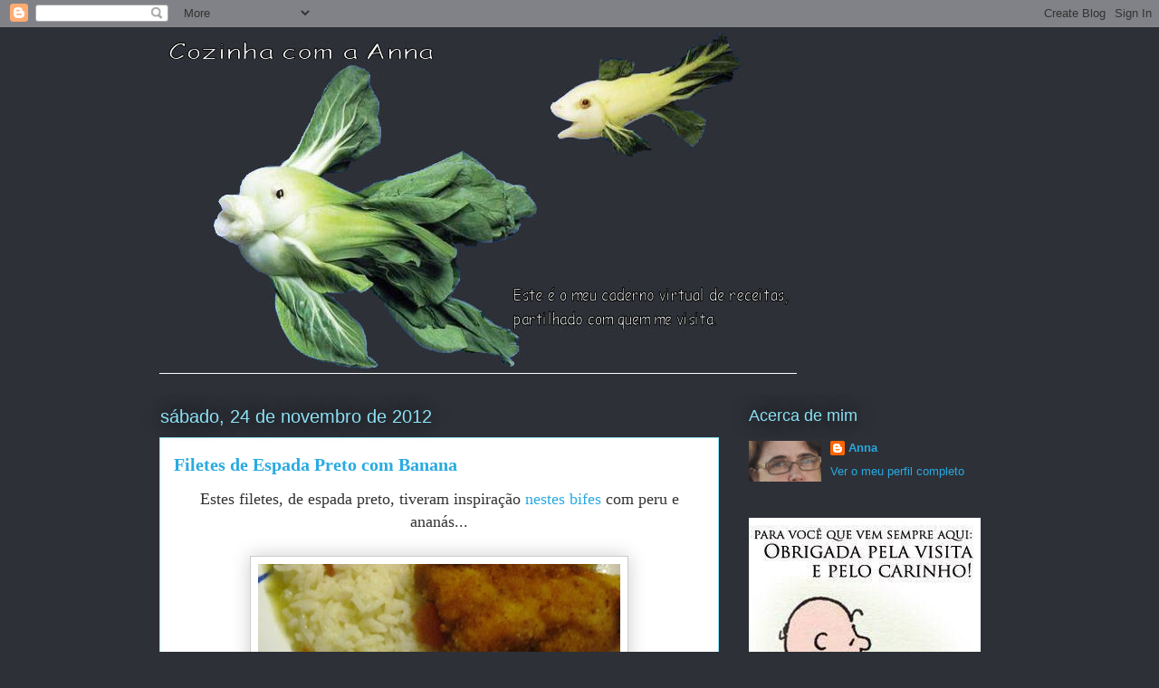

--- FILE ---
content_type: text/html; charset=UTF-8
request_url: https://cozinhadanna.blogspot.com/2012/11/filetes-de-espada-preto-com-banana.html
body_size: 30440
content:
<!DOCTYPE html>
<html class='v2' dir='ltr' lang='pt-PT'>
<head>
<link href='https://www.blogger.com/static/v1/widgets/335934321-css_bundle_v2.css' rel='stylesheet' type='text/css'/>
<meta content='width=1100' name='viewport'/>
<meta content='text/html; charset=UTF-8' http-equiv='Content-Type'/>
<meta content='blogger' name='generator'/>
<link href='https://cozinhadanna.blogspot.com/favicon.ico' rel='icon' type='image/x-icon'/>
<link href='http://cozinhadanna.blogspot.com/2012/11/filetes-de-espada-preto-com-banana.html' rel='canonical'/>
<link rel="alternate" type="application/atom+xml" title="Cozinha com a Anna - Atom" href="https://cozinhadanna.blogspot.com/feeds/posts/default" />
<link rel="alternate" type="application/rss+xml" title="Cozinha com a Anna - RSS" href="https://cozinhadanna.blogspot.com/feeds/posts/default?alt=rss" />
<link rel="service.post" type="application/atom+xml" title="Cozinha com a Anna - Atom" href="https://www.blogger.com/feeds/8661471258490199162/posts/default" />

<link rel="alternate" type="application/atom+xml" title="Cozinha com a Anna - Atom" href="https://cozinhadanna.blogspot.com/feeds/7302905746421317120/comments/default" />
<!--Can't find substitution for tag [blog.ieCssRetrofitLinks]-->
<link href='https://blogger.googleusercontent.com/img/b/R29vZ2xl/AVvXsEhLcexQyQEK3Teor_ghygULYm0oaYDpN8E9cQr9FVcZdov4NW0Yf_8ububOFEKCMly-a9NlcEG3CnXmJOrb6Sj409WUbdQTKjuOtM3hCi33J7ljZgWd2F9O-T4Kr0zLpw4w4AGmvOR98k11/s400/003.JPG' rel='image_src'/>
<meta content='http://cozinhadanna.blogspot.com/2012/11/filetes-de-espada-preto-com-banana.html' property='og:url'/>
<meta content='Filetes de Espada Preto com Banana' property='og:title'/>
<meta content='   Estes filetes, de espada preto, tiveram inspiração   nest es bifes  com peru e ananás...         Temperei 6 filetes de espada preto com s...' property='og:description'/>
<meta content='https://blogger.googleusercontent.com/img/b/R29vZ2xl/AVvXsEhLcexQyQEK3Teor_ghygULYm0oaYDpN8E9cQr9FVcZdov4NW0Yf_8ububOFEKCMly-a9NlcEG3CnXmJOrb6Sj409WUbdQTKjuOtM3hCi33J7ljZgWd2F9O-T4Kr0zLpw4w4AGmvOR98k11/w1200-h630-p-k-no-nu/003.JPG' property='og:image'/>
<title>Cozinha com a Anna: Filetes de Espada Preto com Banana</title>
<style id='page-skin-1' type='text/css'><!--
/*
-----------------------------------------------
Blogger Template Style
Name:     Awesome Inc.
Designer: Tina Chen
URL:      tinachen.org
----------------------------------------------- */
/* Variable definitions
====================
<Variable name="keycolor" description="Main Color" type="color" default="#ffffff"/>
<Group description="Page" selector="body">
<Variable name="body.font" description="Font" type="font"
default="normal normal 13px Arial, Tahoma, Helvetica, FreeSans, sans-serif"/>
<Variable name="body.background.color" description="Background Color" type="color" default="#000000"/>
<Variable name="body.text.color" description="Text Color" type="color" default="#ffffff"/>
</Group>
<Group description="Links" selector=".main-inner">
<Variable name="link.color" description="Link Color" type="color" default="#888888"/>
<Variable name="link.visited.color" description="Visited Color" type="color" default="#444444"/>
<Variable name="link.hover.color" description="Hover Color" type="color" default="#cccccc"/>
</Group>
<Group description="Blog Title" selector=".header h1">
<Variable name="header.font" description="Title Font" type="font"
default="normal bold 40px Arial, Tahoma, Helvetica, FreeSans, sans-serif"/>
<Variable name="header.text.color" description="Title Color" type="color" default="#333333" />
<Variable name="header.background.color" description="Header Background" type="color" default="transparent" />
</Group>
<Group description="Blog Description" selector=".header .description">
<Variable name="description.font" description="Font" type="font"
default="normal normal 14px Arial, Tahoma, Helvetica, FreeSans, sans-serif"/>
<Variable name="description.text.color" description="Text Color" type="color"
default="#333333" />
</Group>
<Group description="Tabs Text" selector=".tabs-inner .widget li a">
<Variable name="tabs.font" description="Font" type="font"
default="normal bold 14px Arial, Tahoma, Helvetica, FreeSans, sans-serif"/>
<Variable name="tabs.text.color" description="Text Color" type="color" default="#333333"/>
<Variable name="tabs.selected.text.color" description="Selected Color" type="color" default="#ffffff"/>
</Group>
<Group description="Tabs Background" selector=".tabs-outer .PageList">
<Variable name="tabs.background.color" description="Background Color" type="color" default="#141414"/>
<Variable name="tabs.selected.background.color" description="Selected Color" type="color" default="#444444"/>
<Variable name="tabs.border.color" description="Border Color" type="color" default="transparent"/>
</Group>
<Group description="Date Header" selector=".main-inner .widget h2.date-header, .main-inner .widget h2.date-header span">
<Variable name="date.font" description="Font" type="font"
default="normal normal 14px Arial, Tahoma, Helvetica, FreeSans, sans-serif"/>
<Variable name="date.text.color" description="Text Color" type="color" default="#666666"/>
<Variable name="date.border.color" description="Border Color" type="color" default="transparent"/>
</Group>
<Group description="Post Title" selector="h3.post-title, h4, h3.post-title a">
<Variable name="post.title.font" description="Font" type="font"
default="normal bold 22px Arial, Tahoma, Helvetica, FreeSans, sans-serif"/>
<Variable name="post.title.text.color" description="Text Color" type="color" default="#333333"/>
</Group>
<Group description="Post Background" selector=".post">
<Variable name="post.background.color" description="Background Color" type="color" default="transparent" />
<Variable name="post.border.color" description="Border Color" type="color" default="transparent" />
<Variable name="post.border.bevel.color" description="Bevel Color" type="color" default="transparent"/>
</Group>
<Group description="Gadget Title" selector="h2">
<Variable name="widget.title.font" description="Font" type="font"
default="normal bold 14px Arial, Tahoma, Helvetica, FreeSans, sans-serif"/>
<Variable name="widget.title.text.color" description="Text Color" type="color" default="#333333"/>
</Group>
<Group description="Gadget Text" selector=".sidebar .widget">
<Variable name="widget.font" description="Font" type="font"
default="normal normal 14px Arial, Tahoma, Helvetica, FreeSans, sans-serif"/>
<Variable name="widget.text.color" description="Text Color" type="color" default="#333333"/>
<Variable name="widget.alternate.text.color" description="Alternate Color" type="color" default="#666666"/>
</Group>
<Group description="Gadget Links" selector=".sidebar .widget">
<Variable name="widget.link.color" description="Link Color" type="color" default="#29aae1"/>
<Variable name="widget.link.visited.color" description="Visited Color" type="color" default="#015782"/>
<Variable name="widget.link.hover.color" description="Hover Color" type="color" default="#29aae1"/>
</Group>
<Group description="Gadget Background" selector=".sidebar .widget">
<Variable name="widget.background.color" description="Background Color" type="color" default="#141414"/>
<Variable name="widget.border.color" description="Border Color" type="color" default="#222222"/>
<Variable name="widget.border.bevel.color" description="Bevel Color" type="color" default="#000000"/>
</Group>
<Group description="Sidebar Background" selector=".column-left-inner .column-right-inner">
<Variable name="widget.outer.background.color" description="Background Color" type="color" default="transparent" />
</Group>
<Group description="Images" selector=".main-inner">
<Variable name="image.background.color" description="Background Color" type="color" default="transparent"/>
<Variable name="image.border.color" description="Border Color" type="color" default="transparent"/>
</Group>
<Group description="Feed" selector=".blog-feeds">
<Variable name="feed.text.color" description="Text Color" type="color" default="#333333"/>
</Group>
<Group description="Feed Links" selector=".blog-feeds">
<Variable name="feed.link.color" description="Link Color" type="color" default="#29aae1"/>
<Variable name="feed.link.visited.color" description="Visited Color" type="color" default="#015782"/>
<Variable name="feed.link.hover.color" description="Hover Color" type="color" default="#29aae1"/>
</Group>
<Group description="Pager" selector=".blog-pager">
<Variable name="pager.background.color" description="Background Color" type="color" default="#ffffff" />
</Group>
<Group description="Footer" selector=".footer-outer">
<Variable name="footer.background.color" description="Background Color" type="color" default="transparent" />
<Variable name="footer.text.color" description="Text Color" type="color" default="#333333" />
</Group>
<Variable name="title.shadow.spread" description="Title Shadow" type="length" default="-1px"/>
<Variable name="body.background" description="Body Background" type="background"
color="#2d3037"
default="$(color) none repeat scroll top left"/>
<Variable name="body.background.gradient.cap" description="Body Gradient Cap" type="url"
default="none"/>
<Variable name="body.background.size" description="Body Background Size" type="string" default="auto"/>
<Variable name="tabs.background.gradient" description="Tabs Background Gradient" type="url"
default="none"/>
<Variable name="header.background.gradient" description="Header Background Gradient" type="url" default="none" />
<Variable name="header.padding.top" description="Header Top Padding" type="length" default="22px" />
<Variable name="header.margin.top" description="Header Top Margin" type="length" default="0" />
<Variable name="header.margin.bottom" description="Header Bottom Margin" type="length" default="0" />
<Variable name="widget.padding.top" description="Widget Padding Top" type="length" default="8px" />
<Variable name="widget.padding.side" description="Widget Padding Side" type="length" default="15px" />
<Variable name="widget.outer.margin.top" description="Widget Top Margin" type="length" default="0" />
<Variable name="widget.outer.background.gradient" description="Gradient" type="url" default="none" />
<Variable name="widget.border.radius" description="Gadget Border Radius" type="length" default="0" />
<Variable name="outer.shadow.spread" description="Outer Shadow Size" type="length" default="0" />
<Variable name="date.header.border.radius.top" description="Date Header Border Radius Top" type="length" default="0" />
<Variable name="date.header.position" description="Date Header Position" type="length" default="15px" />
<Variable name="date.space" description="Date Space" type="length" default="30px" />
<Variable name="date.position" description="Date Float" type="string" default="static" />
<Variable name="date.padding.bottom" description="Date Padding Bottom" type="length" default="0" />
<Variable name="date.border.size" description="Date Border Size" type="length" default="0" />
<Variable name="date.background" description="Date Background" type="background" color="transparent"
default="$(color) none no-repeat scroll top left" />
<Variable name="date.first.border.radius.top" description="Date First top radius" type="length" default="0" />
<Variable name="date.last.space.bottom" description="Date Last Space Bottom" type="length"
default="20px" />
<Variable name="date.last.border.radius.bottom" description="Date Last bottom radius" type="length" default="0" />
<Variable name="post.first.padding.top" description="First Post Padding Top" type="length" default="0" />
<Variable name="image.shadow.spread" description="Image Shadow Size" type="length" default="0"/>
<Variable name="image.border.radius" description="Image Border Radius" type="length" default="0"/>
<Variable name="separator.outdent" description="Separator Outdent" type="length" default="15px" />
<Variable name="title.separator.border.size" description="Widget Title Border Size" type="length" default="1px" />
<Variable name="list.separator.border.size" description="List Separator Border Size" type="length" default="1px" />
<Variable name="shadow.spread" description="Shadow Size" type="length" default="0"/>
<Variable name="startSide" description="Side where text starts in blog language" type="automatic" default="left"/>
<Variable name="endSide" description="Side where text ends in blog language" type="automatic" default="right"/>
<Variable name="date.side" description="Side where date header is placed" type="string" default="right"/>
<Variable name="pager.border.radius.top" description="Pager Border Top Radius" type="length" default="0" />
<Variable name="pager.space.top" description="Pager Top Space" type="length" default="1em" />
<Variable name="footer.background.gradient" description="Background Gradient" type="url" default="none" />
<Variable name="mobile.background.size" description="Mobile Background Size" type="string"
default="auto"/>
<Variable name="mobile.background.overlay" description="Mobile Background Overlay" type="string"
default="transparent none repeat scroll top left"/>
<Variable name="mobile.button.color" description="Mobile Button Color" type="color" default="#ffffff" />
*/
/* Content
----------------------------------------------- */
body {
font: normal normal 14px Georgia, Utopia, 'Palatino Linotype', Palatino, serif;;
color: #333333;
background: #2d3037 none repeat scroll top left;
}
html body .content-outer {
min-width: 0;
max-width: 100%;
width: 100%;
}
a:link {
text-decoration: none;
color: #29aae1;
}
a:visited {
text-decoration: none;
color: #015782;
}
a:hover {
text-decoration: underline;
color: #29aae1;
}
.body-fauxcolumn-outer .cap-top {
position: absolute;
z-index: 1;
height: 276px;
width: 100%;
background: transparent none repeat-x scroll top left;
_background-image: none;
}
/* Columns
----------------------------------------------- */
.content-inner {
padding: 0;
}
.header-inner .section {
margin: 0 16px;
}
.tabs-inner .section {
margin: 0 16px;
}
.main-inner {
padding-top: 55px;
}
.main-inner .column-center-inner,
.main-inner .column-left-inner,
.main-inner .column-right-inner {
padding: 0 5px;
}
*+html body .main-inner .column-center-inner {
margin-top: -55px;
}
#layout .main-inner .column-center-inner {
margin-top: 0;
}
/* Header
----------------------------------------------- */
.header-outer {
margin: 0 0 15px 0;
background: transparent none repeat scroll 0 0;
}
.Header h1 {
font: normal normal 40px 'Times New Roman', Times, FreeSerif, serif;;
color: #8ce1f5;
text-shadow: 0 0 20px #000000;
}
.Header h1 a {
color: #8ce1f5;
}
.Header .description {
font: normal normal 18px Arial, Tahoma, Helvetica, FreeSans, sans-serif;
color: #ffffff;
}
.header-inner .Header .titlewrapper,
.header-inner .Header .descriptionwrapper {
padding-left: 0;
padding-right: 0;
margin-bottom: 0;
}
.header-inner .Header .titlewrapper {
padding-top: 22px;
}
/* Tabs
----------------------------------------------- */
.tabs-outer {
overflow: hidden;
position: relative;
background: #29aae1 url(//www.blogblog.com/1kt/awesomeinc/tabs_gradient_light.png) repeat scroll 0 0;
}
#layout .tabs-outer {
overflow: visible;
}
.tabs-cap-top, .tabs-cap-bottom {
position: absolute;
width: 100%;
border-top: 1px solid #2d3037;
}
.tabs-cap-bottom {
bottom: 0;
}
.tabs-inner .widget li a {
display: inline-block;
margin: 0;
padding: .6em 1.5em;
font: normal normal 13px Arial, Tahoma, Helvetica, FreeSans, sans-serif;
color: #ffffff;
border-top: 1px solid #2d3037;
border-bottom: 1px solid #2d3037;
border-left: 1px solid #2d3037;
height: 16px;
line-height: 16px;
}
.tabs-inner .widget li:last-child a {
border-right: 1px solid #2d3037;
}
.tabs-inner .widget li.selected a, .tabs-inner .widget li a:hover {
background: #01689c url(//www.blogblog.com/1kt/awesomeinc/tabs_gradient_light.png) repeat-x scroll 0 -100px;
color: #ffffff;
}
/* Headings
----------------------------------------------- */
h2 {
font: normal normal 18px Arial, Tahoma, Helvetica, FreeSans, sans-serif;
color: #8ce1f5;
}
/* Widgets
----------------------------------------------- */
.main-inner .section {
margin: 0 27px;
padding: 0;
}
.main-inner .column-left-outer,
.main-inner .column-right-outer {
margin-top: -3.3em;
}
#layout .main-inner .column-left-outer,
#layout .main-inner .column-right-outer {
margin-top: 0;
}
.main-inner .column-left-inner,
.main-inner .column-right-inner {
background: transparent none repeat 0 0;
-moz-box-shadow: 0 0 0 rgba(0, 0, 0, .2);
-webkit-box-shadow: 0 0 0 rgba(0, 0, 0, .2);
-goog-ms-box-shadow: 0 0 0 rgba(0, 0, 0, .2);
box-shadow: 0 0 0 rgba(0, 0, 0, .2);
-moz-border-radius: 0;
-webkit-border-radius: 0;
-goog-ms-border-radius: 0;
border-radius: 0;
}
#layout .main-inner .column-left-inner,
#layout .main-inner .column-right-inner {
margin-top: 0;
}
.sidebar .widget {
font: normal normal 13px Arial, Tahoma, Helvetica, FreeSans, sans-serif;
color: #ffffff;
}
.sidebar .widget a:link {
color: #29aae1;
}
.sidebar .widget a:visited {
color: #015782;
}
.sidebar .widget a:hover {
color: #29aae1;
}
.sidebar .widget h2 {
text-shadow: 0 0 20px #000000;
}
.main-inner .widget {
background-color: transparent;
border: 1px solid transparent;
padding: 0 0 15px;
margin: 20px -16px;
-moz-box-shadow: 0 0 0 rgba(0, 0, 0, .2);
-webkit-box-shadow: 0 0 0 rgba(0, 0, 0, .2);
-goog-ms-box-shadow: 0 0 0 rgba(0, 0, 0, .2);
box-shadow: 0 0 0 rgba(0, 0, 0, .2);
-moz-border-radius: 0;
-webkit-border-radius: 0;
-goog-ms-border-radius: 0;
border-radius: 0;
}
.main-inner .widget h2 {
margin: 0 -0;
padding: .6em 0 .5em;
border-bottom: 1px solid transparent;
}
.footer-inner .widget h2 {
padding: 0 0 .4em;
border-bottom: 1px solid transparent;
}
.main-inner .widget h2 + div, .footer-inner .widget h2 + div {
border-top: 0 solid transparent;
padding-top: 8px;
}
.main-inner .widget .widget-content {
margin: 0 -0;
padding: 7px 0 0;
}
.main-inner .widget ul, .main-inner .widget #ArchiveList ul.flat {
margin: -8px -15px 0;
padding: 0;
list-style: none;
}
.main-inner .widget #ArchiveList {
margin: -8px 0 0;
}
.main-inner .widget ul li, .main-inner .widget #ArchiveList ul.flat li {
padding: .5em 15px;
text-indent: 0;
color: #ffffff;
border-top: 0 solid transparent;
border-bottom: 1px solid transparent;
}
.main-inner .widget #ArchiveList ul li {
padding-top: .25em;
padding-bottom: .25em;
}
.main-inner .widget ul li:first-child, .main-inner .widget #ArchiveList ul.flat li:first-child {
border-top: none;
}
.main-inner .widget ul li:last-child, .main-inner .widget #ArchiveList ul.flat li:last-child {
border-bottom: none;
}
.post-body {
position: relative;
}
.main-inner .widget .post-body ul {
padding: 0 2.5em;
margin: .5em 0;
list-style: disc;
}
.main-inner .widget .post-body ul li {
padding: 0.25em 0;
margin-bottom: .25em;
color: #333333;
border: none;
}
.footer-inner .widget ul {
padding: 0;
list-style: none;
}
.widget .zippy {
color: #ffffff;
}
/* Posts
----------------------------------------------- */
body .main-inner .Blog {
padding: 0;
margin-bottom: 1em;
background-color: transparent;
border: none;
-moz-box-shadow: 0 0 0 rgba(0, 0, 0, 0);
-webkit-box-shadow: 0 0 0 rgba(0, 0, 0, 0);
-goog-ms-box-shadow: 0 0 0 rgba(0, 0, 0, 0);
box-shadow: 0 0 0 rgba(0, 0, 0, 0);
}
.main-inner .section:last-child .Blog:last-child {
padding: 0;
margin-bottom: 1em;
}
.main-inner .widget h2.date-header {
margin: 0 -15px 1px;
padding: 0 0 0 0;
font: normal normal 20px Arial, Tahoma, Helvetica, FreeSans, sans-serif;;
color: #8ce1f5;
background: transparent none no-repeat fixed center center;
border-top: 0 solid transparent;
border-bottom: 1px solid transparent;
-moz-border-radius-topleft: 0;
-moz-border-radius-topright: 0;
-webkit-border-top-left-radius: 0;
-webkit-border-top-right-radius: 0;
border-top-left-radius: 0;
border-top-right-radius: 0;
position: absolute;
bottom: 100%;
left: 0;
text-shadow: 0 0 20px #000000;
}
.main-inner .widget h2.date-header span {
font: normal normal 20px Arial, Tahoma, Helvetica, FreeSans, sans-serif;;
display: block;
padding: .5em 15px;
border-left: 0 solid transparent;
border-right: 0 solid transparent;
}
.date-outer {
position: relative;
margin: 55px 0 20px;
padding: 0 15px;
background-color: #ffffff;
border: 1px solid #8ce1f5;
-moz-box-shadow: 0 0 0 rgba(0, 0, 0, .2);
-webkit-box-shadow: 0 0 0 rgba(0, 0, 0, .2);
-goog-ms-box-shadow: 0 0 0 rgba(0, 0, 0, .2);
box-shadow: 0 0 0 rgba(0, 0, 0, .2);
-moz-border-radius: 0;
-webkit-border-radius: 0;
-goog-ms-border-radius: 0;
border-radius: 0;
}
.date-outer:first-child {
margin-top: 0;
}
.date-outer:last-child {
margin-bottom: 0;
-moz-border-radius-bottomleft: 0;
-moz-border-radius-bottomright: 0;
-webkit-border-bottom-left-radius: 0;
-webkit-border-bottom-right-radius: 0;
-goog-ms-border-bottom-left-radius: 0;
-goog-ms-border-bottom-right-radius: 0;
border-bottom-left-radius: 0;
border-bottom-right-radius: 0;
}
.date-posts {
margin: 0 -0;
padding: 0 0;
clear: both;
}
.post-outer, .inline-ad {
border-top: 1px solid #8ce1f5;
margin: 0 -0;
padding: 15px 0;
}
.post-outer {
padding-bottom: 10px;
}
.post-outer:first-child {
padding-top: 10px;
border-top: none;
}
.post-outer:last-child, .inline-ad:last-child {
border-bottom: none;
}
.post-body {
position: relative;
}
.post-body img {
padding: 8px;
background: #ffffff;
border: 1px solid #cccccc;
-moz-box-shadow: 0 0 20px rgba(0, 0, 0, .2);
-webkit-box-shadow: 0 0 20px rgba(0, 0, 0, .2);
box-shadow: 0 0 20px rgba(0, 0, 0, .2);
-moz-border-radius: 0;
-webkit-border-radius: 0;
border-radius: 0;
}
h3.post-title, h4 {
font: normal bold 20px Georgia, Utopia, 'Palatino Linotype', Palatino, serif;;
color: #29aae1;
}
h3.post-title a {
font: normal bold 20px Georgia, Utopia, 'Palatino Linotype', Palatino, serif;;
color: #29aae1;
}
h3.post-title a:hover {
color: #29aae1;
text-decoration: underline;
}
.post-header {
margin: 0 0 1em;
}
.post-body {
line-height: 1.4;
}
.post-outer h2 {
color: #333333;
}
.post-footer {
margin: 1.5em 0 0;
}
#blog-pager {
padding: 15px;
font-size: 120%;
background-color: transparent;
border: 1px solid transparent;
-moz-box-shadow: 0 0 0 rgba(0, 0, 0, .2);
-webkit-box-shadow: 0 0 0 rgba(0, 0, 0, .2);
-goog-ms-box-shadow: 0 0 0 rgba(0, 0, 0, .2);
box-shadow: 0 0 0 rgba(0, 0, 0, .2);
-moz-border-radius: 0;
-webkit-border-radius: 0;
-goog-ms-border-radius: 0;
border-radius: 0;
-moz-border-radius-topleft: 0;
-moz-border-radius-topright: 0;
-webkit-border-top-left-radius: 0;
-webkit-border-top-right-radius: 0;
-goog-ms-border-top-left-radius: 0;
-goog-ms-border-top-right-radius: 0;
border-top-left-radius: 0;
border-top-right-radius-topright: 0;
margin-top: 0;
}
.blog-feeds, .post-feeds {
margin: 1em 0;
text-align: center;
color: #ffffff;
}
.blog-feeds a, .post-feeds a {
color: #29aae1;
}
.blog-feeds a:visited, .post-feeds a:visited {
color: #015782;
}
.blog-feeds a:hover, .post-feeds a:hover {
color: #29aae1;
}
.post-outer .comments {
margin-top: 2em;
}
/* Comments
----------------------------------------------- */
.comments .comments-content .icon.blog-author {
background-repeat: no-repeat;
background-image: url([data-uri]);
}
.comments .comments-content .loadmore a {
border-top: 1px solid #2d3037;
border-bottom: 1px solid #2d3037;
}
.comments .continue {
border-top: 2px solid #2d3037;
}
/* Footer
----------------------------------------------- */
.footer-outer {
margin: -0 0 -1px;
padding: 0 0 0;
color: #ffffff;
overflow: hidden;
}
.footer-fauxborder-left {
border-top: 1px solid transparent;
background: transparent none repeat scroll 0 0;
-moz-box-shadow: 0 0 0 rgba(0, 0, 0, .2);
-webkit-box-shadow: 0 0 0 rgba(0, 0, 0, .2);
-goog-ms-box-shadow: 0 0 0 rgba(0, 0, 0, .2);
box-shadow: 0 0 0 rgba(0, 0, 0, .2);
margin: 0 -0;
}
/* Mobile
----------------------------------------------- */
body.mobile {
background-size: auto;
}
.mobile .body-fauxcolumn-outer {
background: transparent none repeat scroll top left;
}
*+html body.mobile .main-inner .column-center-inner {
margin-top: 0;
}
.mobile .main-inner .widget {
padding: 0 0 15px;
}
.mobile .main-inner .widget h2 + div,
.mobile .footer-inner .widget h2 + div {
border-top: none;
padding-top: 0;
}
.mobile .footer-inner .widget h2 {
padding: 0.5em 0;
border-bottom: none;
}
.mobile .main-inner .widget .widget-content {
margin: 0;
padding: 7px 0 0;
}
.mobile .main-inner .widget ul,
.mobile .main-inner .widget #ArchiveList ul.flat {
margin: 0 -15px 0;
}
.mobile .main-inner .widget h2.date-header {
left: 0;
}
.mobile .date-header span {
padding: 0.4em 0;
}
.mobile .date-outer:first-child {
margin-bottom: 0;
border: 1px solid #8ce1f5;
-moz-border-radius-topleft: 0;
-moz-border-radius-topright: 0;
-webkit-border-top-left-radius: 0;
-webkit-border-top-right-radius: 0;
-goog-ms-border-top-left-radius: 0;
-goog-ms-border-top-right-radius: 0;
border-top-left-radius: 0;
border-top-right-radius: 0;
}
.mobile .date-outer {
border-color: #8ce1f5;
border-width: 0 1px 1px;
}
.mobile .date-outer:last-child {
margin-bottom: 0;
}
.mobile .main-inner {
padding: 0;
}
.mobile .header-inner .section {
margin: 0;
}
.mobile .post-outer, .mobile .inline-ad {
padding: 5px 0;
}
.mobile .tabs-inner .section {
margin: 0 10px;
}
.mobile .main-inner .widget h2 {
margin: 0;
padding: 0;
}
.mobile .main-inner .widget h2.date-header span {
padding: 0;
}
.mobile .main-inner .widget .widget-content {
margin: 0;
padding: 7px 0 0;
}
.mobile #blog-pager {
border: 1px solid transparent;
background: transparent none repeat scroll 0 0;
}
.mobile .main-inner .column-left-inner,
.mobile .main-inner .column-right-inner {
background: transparent none repeat 0 0;
-moz-box-shadow: none;
-webkit-box-shadow: none;
-goog-ms-box-shadow: none;
box-shadow: none;
}
.mobile .date-posts {
margin: 0;
padding: 0;
}
.mobile .footer-fauxborder-left {
margin: 0;
border-top: inherit;
}
.mobile .main-inner .section:last-child .Blog:last-child {
margin-bottom: 0;
}
.mobile-index-contents {
color: #333333;
}
.mobile .mobile-link-button {
background: #29aae1 url(//www.blogblog.com/1kt/awesomeinc/tabs_gradient_light.png) repeat scroll 0 0;
}
.mobile-link-button a:link, .mobile-link-button a:visited {
color: #ffffff;
}
.mobile .tabs-inner .PageList .widget-content {
background: transparent;
border-top: 1px solid;
border-color: #2d3037;
color: #ffffff;
}
.mobile .tabs-inner .PageList .widget-content .pagelist-arrow {
border-left: 1px solid #2d3037;
}.quickedit{
display:none;
}

--></style>
<style id='template-skin-1' type='text/css'><!--
body {
min-width: 960px;
}
.content-outer, .content-fauxcolumn-outer, .region-inner {
min-width: 960px;
max-width: 960px;
_width: 960px;
}
.main-inner .columns {
padding-left: 0;
padding-right: 310px;
}
.main-inner .fauxcolumn-center-outer {
left: 0;
right: 310px;
/* IE6 does not respect left and right together */
_width: expression(this.parentNode.offsetWidth -
parseInt("0") -
parseInt("310px") + 'px');
}
.main-inner .fauxcolumn-left-outer {
width: 0;
}
.main-inner .fauxcolumn-right-outer {
width: 310px;
}
.main-inner .column-left-outer {
width: 0;
right: 100%;
margin-left: -0;
}
.main-inner .column-right-outer {
width: 310px;
margin-right: -310px;
}
#layout {
min-width: 0;
}
#layout .content-outer {
min-width: 0;
width: 800px;
}
#layout .region-inner {
min-width: 0;
width: auto;
}
body#layout div.add_widget {
padding: 8px;
}
body#layout div.add_widget a {
margin-left: 32px;
}
--></style>
<link href='https://www.blogger.com/dyn-css/authorization.css?targetBlogID=8661471258490199162&amp;zx=590d2fab-b492-4b4f-90e3-d95ed28c28d8' media='none' onload='if(media!=&#39;all&#39;)media=&#39;all&#39;' rel='stylesheet'/><noscript><link href='https://www.blogger.com/dyn-css/authorization.css?targetBlogID=8661471258490199162&amp;zx=590d2fab-b492-4b4f-90e3-d95ed28c28d8' rel='stylesheet'/></noscript>
<meta name='google-adsense-platform-account' content='ca-host-pub-1556223355139109'/>
<meta name='google-adsense-platform-domain' content='blogspot.com'/>

</head>
<body class='loading'>
<div class='navbar section' id='navbar' name='Navbar'><div class='widget Navbar' data-version='1' id='Navbar1'><script type="text/javascript">
    function setAttributeOnload(object, attribute, val) {
      if(window.addEventListener) {
        window.addEventListener('load',
          function(){ object[attribute] = val; }, false);
      } else {
        window.attachEvent('onload', function(){ object[attribute] = val; });
      }
    }
  </script>
<div id="navbar-iframe-container"></div>
<script type="text/javascript" src="https://apis.google.com/js/platform.js"></script>
<script type="text/javascript">
      gapi.load("gapi.iframes:gapi.iframes.style.bubble", function() {
        if (gapi.iframes && gapi.iframes.getContext) {
          gapi.iframes.getContext().openChild({
              url: 'https://www.blogger.com/navbar/8661471258490199162?po\x3d7302905746421317120\x26origin\x3dhttps://cozinhadanna.blogspot.com',
              where: document.getElementById("navbar-iframe-container"),
              id: "navbar-iframe"
          });
        }
      });
    </script><script type="text/javascript">
(function() {
var script = document.createElement('script');
script.type = 'text/javascript';
script.src = '//pagead2.googlesyndication.com/pagead/js/google_top_exp.js';
var head = document.getElementsByTagName('head')[0];
if (head) {
head.appendChild(script);
}})();
</script>
</div></div>
<div class='body-fauxcolumns'>
<div class='fauxcolumn-outer body-fauxcolumn-outer'>
<div class='cap-top'>
<div class='cap-left'></div>
<div class='cap-right'></div>
</div>
<div class='fauxborder-left'>
<div class='fauxborder-right'></div>
<div class='fauxcolumn-inner'>
</div>
</div>
<div class='cap-bottom'>
<div class='cap-left'></div>
<div class='cap-right'></div>
</div>
</div>
</div>
<div class='content'>
<div class='content-fauxcolumns'>
<div class='fauxcolumn-outer content-fauxcolumn-outer'>
<div class='cap-top'>
<div class='cap-left'></div>
<div class='cap-right'></div>
</div>
<div class='fauxborder-left'>
<div class='fauxborder-right'></div>
<div class='fauxcolumn-inner'>
</div>
</div>
<div class='cap-bottom'>
<div class='cap-left'></div>
<div class='cap-right'></div>
</div>
</div>
</div>
<div class='content-outer'>
<div class='content-cap-top cap-top'>
<div class='cap-left'></div>
<div class='cap-right'></div>
</div>
<div class='fauxborder-left content-fauxborder-left'>
<div class='fauxborder-right content-fauxborder-right'></div>
<div class='content-inner'>
<header>
<div class='header-outer'>
<div class='header-cap-top cap-top'>
<div class='cap-left'></div>
<div class='cap-right'></div>
</div>
<div class='fauxborder-left header-fauxborder-left'>
<div class='fauxborder-right header-fauxborder-right'></div>
<div class='region-inner header-inner'>
<div class='header section' id='header' name='Cabeçalho'><div class='widget Header' data-version='1' id='Header1'>
<div id='header-inner'>
<a href='https://cozinhadanna.blogspot.com/' style='display: block'>
<img alt='Cozinha com a Anna' height='383px; ' id='Header1_headerimg' src='https://blogger.googleusercontent.com/img/b/R29vZ2xl/AVvXsEi-JrPxoOj9Q5qqhwptKRcnL3Cl-VKRQksdmAwZAl_74kLbt6blzNjFd6MnpuuNiYw-QdNryUM4q09jr11Pzl1plgKBfGXyqRjDefMzcDh-VOuLGLJ176Nl82Oof9d0cqhn0xlfzskb5Zb-/s898-r/Image3.jpg' style='display: block' width='704px; '/>
</a>
</div>
</div></div>
</div>
</div>
<div class='header-cap-bottom cap-bottom'>
<div class='cap-left'></div>
<div class='cap-right'></div>
</div>
</div>
</header>
<div class='tabs-outer'>
<div class='tabs-cap-top cap-top'>
<div class='cap-left'></div>
<div class='cap-right'></div>
</div>
<div class='fauxborder-left tabs-fauxborder-left'>
<div class='fauxborder-right tabs-fauxborder-right'></div>
<div class='region-inner tabs-inner'>
<div class='tabs no-items section' id='crosscol' name='Entre colunas'></div>
<div class='tabs no-items section' id='crosscol-overflow' name='Cross-Column 2'></div>
</div>
</div>
<div class='tabs-cap-bottom cap-bottom'>
<div class='cap-left'></div>
<div class='cap-right'></div>
</div>
</div>
<div class='main-outer'>
<div class='main-cap-top cap-top'>
<div class='cap-left'></div>
<div class='cap-right'></div>
</div>
<div class='fauxborder-left main-fauxborder-left'>
<div class='fauxborder-right main-fauxborder-right'></div>
<div class='region-inner main-inner'>
<div class='columns fauxcolumns'>
<div class='fauxcolumn-outer fauxcolumn-center-outer'>
<div class='cap-top'>
<div class='cap-left'></div>
<div class='cap-right'></div>
</div>
<div class='fauxborder-left'>
<div class='fauxborder-right'></div>
<div class='fauxcolumn-inner'>
</div>
</div>
<div class='cap-bottom'>
<div class='cap-left'></div>
<div class='cap-right'></div>
</div>
</div>
<div class='fauxcolumn-outer fauxcolumn-left-outer'>
<div class='cap-top'>
<div class='cap-left'></div>
<div class='cap-right'></div>
</div>
<div class='fauxborder-left'>
<div class='fauxborder-right'></div>
<div class='fauxcolumn-inner'>
</div>
</div>
<div class='cap-bottom'>
<div class='cap-left'></div>
<div class='cap-right'></div>
</div>
</div>
<div class='fauxcolumn-outer fauxcolumn-right-outer'>
<div class='cap-top'>
<div class='cap-left'></div>
<div class='cap-right'></div>
</div>
<div class='fauxborder-left'>
<div class='fauxborder-right'></div>
<div class='fauxcolumn-inner'>
</div>
</div>
<div class='cap-bottom'>
<div class='cap-left'></div>
<div class='cap-right'></div>
</div>
</div>
<!-- corrects IE6 width calculation -->
<div class='columns-inner'>
<div class='column-center-outer'>
<div class='column-center-inner'>
<div class='main section' id='main' name='Principal'><div class='widget Blog' data-version='1' id='Blog1'>
<div class='blog-posts hfeed'>

          <div class="date-outer">
        
<h2 class='date-header'><span>sábado, 24 de novembro de 2012</span></h2>

          <div class="date-posts">
        
<div class='post-outer'>
<div class='post hentry' itemprop='blogPost' itemscope='itemscope' itemtype='http://schema.org/BlogPosting'>
<meta content='https://blogger.googleusercontent.com/img/b/R29vZ2xl/AVvXsEhLcexQyQEK3Teor_ghygULYm0oaYDpN8E9cQr9FVcZdov4NW0Yf_8ububOFEKCMly-a9NlcEG3CnXmJOrb6Sj409WUbdQTKjuOtM3hCi33J7ljZgWd2F9O-T4Kr0zLpw4w4AGmvOR98k11/s400/003.JPG' itemprop='image_url'/>
<meta content='8661471258490199162' itemprop='blogId'/>
<meta content='7302905746421317120' itemprop='postId'/>
<a name='7302905746421317120'></a>
<h3 class='post-title entry-title' itemprop='name'>
Filetes de Espada Preto com Banana
</h3>
<div class='post-header'>
<div class='post-header-line-1'></div>
</div>
<div class='post-body entry-content' id='post-body-7302905746421317120' itemprop='description articleBody'>
<div class="separator" style="clear: both; text-align: center;">
</div>
<div align="center" class="separator" style="margin: 0cm 0cm 0.0001pt;">
<span style="font-family: 'Comic Sans MS'; font-size: 13.5pt;">Estes filetes, de espada preto, tiveram inspiração</span><span style="font-family: 'Comic Sans MS'; font-size: 18px;">&nbsp;</span><span style="font-family: 'Comic Sans MS'; font-size: 18px;"><a href="http://cozinhadanna.blogspot.pt/2012/11/bifes-de-peru-com-ananas-e-mozarella.html">nest</a></span><span style="font-family: 'Comic Sans MS'; font-size: 13.5pt;"><a href="http://cozinhadanna.blogspot.pt/2012/11/bifes-de-peru-com-ananas-e-mozarella.html">es bifes</a> com peru e
ananás...</span></div>
<div align="center" class="separator" style="margin: 0cm 0cm 0.0001pt;">
<span style="font-family: 'Comic Sans MS'; font-size: 13.5pt;"><br /></span></div>
<div align="center" class="separator" style="margin: 0cm 0cm 0.0001pt;">
<a href="https://blogger.googleusercontent.com/img/b/R29vZ2xl/AVvXsEhLcexQyQEK3Teor_ghygULYm0oaYDpN8E9cQr9FVcZdov4NW0Yf_8ububOFEKCMly-a9NlcEG3CnXmJOrb6Sj409WUbdQTKjuOtM3hCi33J7ljZgWd2F9O-T4Kr0zLpw4w4AGmvOR98k11/s1600/003.JPG" imageanchor="1" style="margin-left: 1em; margin-right: 1em;"><img border="0" height="178" src="https://blogger.googleusercontent.com/img/b/R29vZ2xl/AVvXsEhLcexQyQEK3Teor_ghygULYm0oaYDpN8E9cQr9FVcZdov4NW0Yf_8ububOFEKCMly-a9NlcEG3CnXmJOrb6Sj409WUbdQTKjuOtM3hCi33J7ljZgWd2F9O-T4Kr0zLpw4w4AGmvOR98k11/s400/003.JPG" width="400" /></a></div>
<div class="separator" style="clear: both; text-align: center;">
<br /></div>
<div class="separator" style="clear: both; text-align: center;">
Temperei 6 filetes de espada preto com sal, pimenta rosa moída e sumo de limão.</div>
<div class="separator" style="clear: both; text-align: center;">
Deixei-os descansar durante cerca de 1 hora.</div>
<div class="separator" style="clear: both; text-align: center;">
Sobre três deles coloquei rodelas de banana e uma farripas de mozarella.</div>
<div class="separator" style="clear: both; text-align: center;">
Cobri-os com os outros três filetes, apertando.os com as mãos e prendendo.os com palitos.</div>
<div class="separator" style="clear: both; text-align: center;">
<br /></div>
<div class="separator" style="clear: both; text-align: center;">
<a href="https://blogger.googleusercontent.com/img/b/R29vZ2xl/AVvXsEhwYAhuIs6SQqZqaZx6_XaRN4MNGQlz-cIFEgqYj35HOjTrgvmXF_Y-zBG4zyb4UCrX1qaAWVv1Q6ggU4DaUnLovSVJY3IgSTzMdugVWoul9dMNBzvvi1gPwAzZE6JGH3SatmW85EAfTTWN/s1600/001.JPG" imageanchor="1" style="margin-left: 1em; margin-right: 1em;"><img border="0" height="190" src="https://blogger.googleusercontent.com/img/b/R29vZ2xl/AVvXsEhwYAhuIs6SQqZqaZx6_XaRN4MNGQlz-cIFEgqYj35HOjTrgvmXF_Y-zBG4zyb4UCrX1qaAWVv1Q6ggU4DaUnLovSVJY3IgSTzMdugVWoul9dMNBzvvi1gPwAzZE6JGH3SatmW85EAfTTWN/s400/001.JPG" width="400" /></a></div>
<div class="separator" style="clear: both; text-align: center;">
<br /></div>
<div class="separator" style="clear: both; text-align: center;">
Passei-o por farinha, ovo batido e pão ralado.</div>
<div class="separator" style="clear: both; text-align: center;">
Dourei-os, dos dois lados, em azeite quente.</div>
<div class="separator" style="clear: both; text-align: center;">
Escorri-os e servi-os com arroz.</div>
<div class="separator" style="clear: both; text-align: center;">
<br /></div>
<div class="separator" style="clear: both; text-align: center;">
<a href="https://blogger.googleusercontent.com/img/b/R29vZ2xl/AVvXsEh53UjRKA_L2piUsXX4Jrq8WX3C4ww5Mskv5WiC_xEJtrCtrjOurw0ADYuMnjRMOutWc4gle5OMV8pK1zDj_gRBCehvYXaHL5w-t25ia-gJqiq6h6oNW5r423DuQs2jqiciTfWFt1TNPr4J/s1600/002.JPG" imageanchor="1" style="margin-left: 1em; margin-right: 1em;"><img border="0" height="336" src="https://blogger.googleusercontent.com/img/b/R29vZ2xl/AVvXsEh53UjRKA_L2piUsXX4Jrq8WX3C4ww5Mskv5WiC_xEJtrCtrjOurw0ADYuMnjRMOutWc4gle5OMV8pK1zDj_gRBCehvYXaHL5w-t25ia-gJqiq6h6oNW5r423DuQs2jqiciTfWFt1TNPr4J/s400/002.JPG" width="400" /></a></div>
<div class="separator" style="clear: both; text-align: center;">
<br /></div>
<div class="separator" style="clear: both; text-align: center;">
</div>
<div align="center" class="separator" style="margin: 0cm 0cm 0.0001pt;">
<span style="font-family: 'Comic Sans MS'; font-size: 13.5pt;">A banana não ficou mal de todo (escolhi umas rijas, meias verdes), mas
terei de confessar que prefiro o contraste agri-doce do ananás...</span><o:p></o:p></div>
<br />
<div class="separator" style="clear: both; text-align: center;">
<br /></div>
<div style='clear: both;'></div>
</div>
<div class='post-footer'>
<div class='post-footer-line post-footer-line-1'><span class='post-author vcard'>
Postado por
<span class='fn' itemprop='author' itemscope='itemscope' itemtype='http://schema.org/Person'>
<meta content='https://www.blogger.com/profile/03590776064555645093' itemprop='url'/>
<a class='g-profile' href='https://www.blogger.com/profile/03590776064555645093' rel='author' title='author profile'>
<span itemprop='name'>anna</span>
</a>
</span>
</span>
<span class='post-timestamp'>
às
<meta content='http://cozinhadanna.blogspot.com/2012/11/filetes-de-espada-preto-com-banana.html' itemprop='url'/>
<a class='timestamp-link' href='https://cozinhadanna.blogspot.com/2012/11/filetes-de-espada-preto-com-banana.html' rel='bookmark' title='permanent link'><abbr class='published' itemprop='datePublished' title='2012-11-24T17:00:00Z'>17:00</abbr></a>
</span>
<span class='post-comment-link'>
</span>
<span class='post-icons'>
<span class='item-control blog-admin pid-2066305369'>
<a href='https://www.blogger.com/post-edit.g?blogID=8661471258490199162&postID=7302905746421317120&from=pencil' title='Editar mensagem'>
<img alt='' class='icon-action' height='18' src='https://resources.blogblog.com/img/icon18_edit_allbkg.gif' width='18'/>
</a>
</span>
</span>
</div>
<div class='post-footer-line post-footer-line-2'><span class='post-labels'>
Marcadores:
<a href='https://cozinhadanna.blogspot.com/search/label/arroz' rel='tag'>arroz</a>,
<a href='https://cozinhadanna.blogspot.com/search/label/banana' rel='tag'>banana</a>,
<a href='https://cozinhadanna.blogspot.com/search/label/peixe-espada' rel='tag'>peixe-espada</a>,
<a href='https://cozinhadanna.blogspot.com/search/label/peixes' rel='tag'>peixes</a>,
<a href='https://cozinhadanna.blogspot.com/search/label/queijo' rel='tag'>queijo</a>
</span>
</div>
<div class='post-footer-line post-footer-line-3'><span class='post-location'>
</span>
</div>
</div>
</div>
<div class='comments' id='comments'>
<a name='comments'></a>
<h4>1 comentário:</h4>
<div class='comments-content'>
<script async='async' src='' type='text/javascript'></script>
<script type='text/javascript'>
    (function() {
      var items = null;
      var msgs = null;
      var config = {};

// <![CDATA[
      var cursor = null;
      if (items && items.length > 0) {
        cursor = parseInt(items[items.length - 1].timestamp) + 1;
      }

      var bodyFromEntry = function(entry) {
        var text = (entry &&
                    ((entry.content && entry.content.$t) ||
                     (entry.summary && entry.summary.$t))) ||
            '';
        if (entry && entry.gd$extendedProperty) {
          for (var k in entry.gd$extendedProperty) {
            if (entry.gd$extendedProperty[k].name == 'blogger.contentRemoved') {
              return '<span class="deleted-comment">' + text + '</span>';
            }
          }
        }
        return text;
      }

      var parse = function(data) {
        cursor = null;
        var comments = [];
        if (data && data.feed && data.feed.entry) {
          for (var i = 0, entry; entry = data.feed.entry[i]; i++) {
            var comment = {};
            // comment ID, parsed out of the original id format
            var id = /blog-(\d+).post-(\d+)/.exec(entry.id.$t);
            comment.id = id ? id[2] : null;
            comment.body = bodyFromEntry(entry);
            comment.timestamp = Date.parse(entry.published.$t) + '';
            if (entry.author && entry.author.constructor === Array) {
              var auth = entry.author[0];
              if (auth) {
                comment.author = {
                  name: (auth.name ? auth.name.$t : undefined),
                  profileUrl: (auth.uri ? auth.uri.$t : undefined),
                  avatarUrl: (auth.gd$image ? auth.gd$image.src : undefined)
                };
              }
            }
            if (entry.link) {
              if (entry.link[2]) {
                comment.link = comment.permalink = entry.link[2].href;
              }
              if (entry.link[3]) {
                var pid = /.*comments\/default\/(\d+)\?.*/.exec(entry.link[3].href);
                if (pid && pid[1]) {
                  comment.parentId = pid[1];
                }
              }
            }
            comment.deleteclass = 'item-control blog-admin';
            if (entry.gd$extendedProperty) {
              for (var k in entry.gd$extendedProperty) {
                if (entry.gd$extendedProperty[k].name == 'blogger.itemClass') {
                  comment.deleteclass += ' ' + entry.gd$extendedProperty[k].value;
                } else if (entry.gd$extendedProperty[k].name == 'blogger.displayTime') {
                  comment.displayTime = entry.gd$extendedProperty[k].value;
                }
              }
            }
            comments.push(comment);
          }
        }
        return comments;
      };

      var paginator = function(callback) {
        if (hasMore()) {
          var url = config.feed + '?alt=json&v=2&orderby=published&reverse=false&max-results=50';
          if (cursor) {
            url += '&published-min=' + new Date(cursor).toISOString();
          }
          window.bloggercomments = function(data) {
            var parsed = parse(data);
            cursor = parsed.length < 50 ? null
                : parseInt(parsed[parsed.length - 1].timestamp) + 1
            callback(parsed);
            window.bloggercomments = null;
          }
          url += '&callback=bloggercomments';
          var script = document.createElement('script');
          script.type = 'text/javascript';
          script.src = url;
          document.getElementsByTagName('head')[0].appendChild(script);
        }
      };
      var hasMore = function() {
        return !!cursor;
      };
      var getMeta = function(key, comment) {
        if ('iswriter' == key) {
          var matches = !!comment.author
              && comment.author.name == config.authorName
              && comment.author.profileUrl == config.authorUrl;
          return matches ? 'true' : '';
        } else if ('deletelink' == key) {
          return config.baseUri + '/comment/delete/'
               + config.blogId + '/' + comment.id;
        } else if ('deleteclass' == key) {
          return comment.deleteclass;
        }
        return '';
      };

      var replybox = null;
      var replyUrlParts = null;
      var replyParent = undefined;

      var onReply = function(commentId, domId) {
        if (replybox == null) {
          // lazily cache replybox, and adjust to suit this style:
          replybox = document.getElementById('comment-editor');
          if (replybox != null) {
            replybox.height = '250px';
            replybox.style.display = 'block';
            replyUrlParts = replybox.src.split('#');
          }
        }
        if (replybox && (commentId !== replyParent)) {
          replybox.src = '';
          document.getElementById(domId).insertBefore(replybox, null);
          replybox.src = replyUrlParts[0]
              + (commentId ? '&parentID=' + commentId : '')
              + '#' + replyUrlParts[1];
          replyParent = commentId;
        }
      };

      var hash = (window.location.hash || '#').substring(1);
      var startThread, targetComment;
      if (/^comment-form_/.test(hash)) {
        startThread = hash.substring('comment-form_'.length);
      } else if (/^c[0-9]+$/.test(hash)) {
        targetComment = hash.substring(1);
      }

      // Configure commenting API:
      var configJso = {
        'maxDepth': config.maxThreadDepth
      };
      var provider = {
        'id': config.postId,
        'data': items,
        'loadNext': paginator,
        'hasMore': hasMore,
        'getMeta': getMeta,
        'onReply': onReply,
        'rendered': true,
        'initComment': targetComment,
        'initReplyThread': startThread,
        'config': configJso,
        'messages': msgs
      };

      var render = function() {
        if (window.goog && window.goog.comments) {
          var holder = document.getElementById('comment-holder');
          window.goog.comments.render(holder, provider);
        }
      };

      // render now, or queue to render when library loads:
      if (window.goog && window.goog.comments) {
        render();
      } else {
        window.goog = window.goog || {};
        window.goog.comments = window.goog.comments || {};
        window.goog.comments.loadQueue = window.goog.comments.loadQueue || [];
        window.goog.comments.loadQueue.push(render);
      }
    })();
// ]]>
  </script>
<div id='comment-holder'>
<div class="comment-thread toplevel-thread"><ol id="top-ra"><li class="comment" id="c2969821322932334319"><div class="avatar-image-container"><img src="//2.bp.blogspot.com/-5AR_8R34S8E/ZBsNnI4MJYI/AAAAAAAAIxo/pQGrExwC4vgolaLL4ziInEeCI3kuzKZLgCK4BGAYYCw/s35/LA2022-.jpg" alt=""/></div><div class="comment-block"><div class="comment-header"><cite class="user"><a href="https://www.blogger.com/profile/05400197779707003767" rel="nofollow">Luisa Alexandra</a></cite><span class="icon user "></span><span class="datetime secondary-text"><a rel="nofollow" href="https://cozinhadanna.blogspot.com/2012/11/filetes-de-espada-preto-com-banana.html?showComment=1353794726838#c2969821322932334319">24 de novembro de 2012 às 22:05</a></span></div><p class="comment-content">Que sugestão tão interessante!</p><span class="comment-actions secondary-text"><a class="comment-reply" target="_self" data-comment-id="2969821322932334319">Responder</a><span class="item-control blog-admin blog-admin pid-147618296"><a target="_self" href="https://www.blogger.com/comment/delete/8661471258490199162/2969821322932334319">Eliminar</a></span></span></div><div class="comment-replies"><div id="c2969821322932334319-rt" class="comment-thread inline-thread hidden"><span class="thread-toggle thread-expanded"><span class="thread-arrow"></span><span class="thread-count"><a target="_self">Respostas</a></span></span><ol id="c2969821322932334319-ra" class="thread-chrome thread-expanded"><div></div><div id="c2969821322932334319-continue" class="continue"><a class="comment-reply" target="_self" data-comment-id="2969821322932334319">Responder</a></div></ol></div></div><div class="comment-replybox-single" id="c2969821322932334319-ce"></div></li></ol><div id="top-continue" class="continue"><a class="comment-reply" target="_self">Adicionar comentário</a></div><div class="comment-replybox-thread" id="top-ce"></div><div class="loadmore hidden" data-post-id="7302905746421317120"><a target="_self">Carregar mais...</a></div></div>
</div>
</div>
<p class='comment-footer'>
<div class='comment-form'>
<a name='comment-form'></a>
<p>Bem vindos(as)!<br />Obrigada pela visita e também pelo comentário.</p>
<a href='https://www.blogger.com/comment/frame/8661471258490199162?po=7302905746421317120&hl=pt-PT&saa=85391&origin=https://cozinhadanna.blogspot.com' id='comment-editor-src'></a>
<iframe allowtransparency='true' class='blogger-iframe-colorize blogger-comment-from-post' frameborder='0' height='410px' id='comment-editor' name='comment-editor' src='' width='100%'></iframe>
<script src='https://www.blogger.com/static/v1/jsbin/2830521187-comment_from_post_iframe.js' type='text/javascript'></script>
<script type='text/javascript'>
      BLOG_CMT_createIframe('https://www.blogger.com/rpc_relay.html');
    </script>
</div>
</p>
<div id='backlinks-container'>
<div id='Blog1_backlinks-container'>
</div>
</div>
</div>
</div>

        </div></div>
      
</div>
<div class='blog-pager' id='blog-pager'>
<span id='blog-pager-newer-link'>
<a class='blog-pager-newer-link' href='https://cozinhadanna.blogspot.com/2012/11/um-frango-com-caril.html' id='Blog1_blog-pager-newer-link' title='Mensagem mais recente'>Mensagem mais recente</a>
</span>
<span id='blog-pager-older-link'>
<a class='blog-pager-older-link' href='https://cozinhadanna.blogspot.com/2012/11/bolo-de-cenoura-trilogia-107.html' id='Blog1_blog-pager-older-link' title='Mensagem antiga'>Mensagem antiga</a>
</span>
<a class='home-link' href='https://cozinhadanna.blogspot.com/'>Página inicial</a>
</div>
<div class='clear'></div>
<div class='post-feeds'>
<div class='feed-links'>
Subscrever:
<a class='feed-link' href='https://cozinhadanna.blogspot.com/feeds/7302905746421317120/comments/default' target='_blank' type='application/atom+xml'>Enviar feedback (Atom)</a>
</div>
</div>
</div></div>
</div>
</div>
<div class='column-left-outer'>
<div class='column-left-inner'>
<aside>
</aside>
</div>
</div>
<div class='column-right-outer'>
<div class='column-right-inner'>
<aside>
<div class='sidebar section' id='sidebar-right-1'><div class='widget Profile' data-version='1' id='Profile1'>
<h2>Acerca de mim</h2>
<div class='widget-content'>
<a href='https://www.blogger.com/profile/08439135849622940765'><img alt='A minha foto' class='profile-img' height='45' src='//blogger.googleusercontent.com/img/b/R29vZ2xl/AVvXsEjBUvo1gmqtqPbDlZYdM3bU3otKeGuwRiXaPDC_6kJffFAfe4TI02ODWM8znH1QjZhv_d64FZGZLRyJMs530ZY-d8fQinePkkgXDqDrnlU7D2uQklet5E9BRP7dIvKb3pQ/s220/19-08-10+%2836%29.JPG' width='80'/></a>
<dl class='profile-datablock'>
<dt class='profile-data'>
<a class='profile-name-link g-profile' href='https://www.blogger.com/profile/08439135849622940765' rel='author' style='background-image: url(//www.blogger.com/img/logo-16.png);'>
Anna
</a>
</dt>
<dd class='profile-data'>
</dd>
</dl>
<a class='profile-link' href='https://www.blogger.com/profile/08439135849622940765' rel='author'>Ver o meu perfil completo</a>
</div>
</div><div class='widget Image' data-version='1' id='Image13'>
<div class='widget-content'>
<img alt='' height='283' id='Image13_img' src='https://blogger.googleusercontent.com/img/b/R29vZ2xl/AVvXsEizBWm3pZJj5EDTfdNUp-kGUcgWoL0NkIycXtrwfDbo2-hp5wmiW4BvQ7ZVgsaFv9w4DRPUOcRCT8ZwGy1H4j83mQORBU5ZMec1YNF3wdmP4A0x2d4gp5NkhbvTYtXKeFj-ZDiTQ2_069fK/s300/313664_228488707200172_227144694001240_558743_984336361_n.jpg' width='256'/>
<br/>
</div>
</div><div class='widget Image' data-version='1' id='Image4'>
<div class='widget-content'>
<img alt='' height='262' id='Image4_img' src='https://blogger.googleusercontent.com/img/b/R29vZ2xl/AVvXsEgX5YQqMSCnlWp6nex7OtuwWktwXxvpCGS0nj1NW7EM2NE9x4c2evys0RdgLf7YB0Hy8LparTWmHRqc_Bk-LvyZPUZTsIPEr_DHMzwbWXUs7vcCQ9VmhPgIaY7J8QQBwEahZAutpFja-W2T/s350/05012006041.jpg' width='350'/>
<br/>
</div>
</div><div class='widget Image' data-version='1' id='Image2'>
<div class='widget-content'>
<img alt='' height='263' id='Image2_img' src='https://blogger.googleusercontent.com/img/b/R29vZ2xl/AVvXsEgOKYnuQsNl9DiLc0dO4EZVXDbBKQaSd32lbXKNNI8_BFGwc1ajNtkALLnxLmkK-2udScY3S3gQhSf4YmgeL1mwx8STB7UsUINpfN9TI0gtTrdLYWgXtG6RZ34bsZBmqcm0-7JvAPvs0g8w/s350/007.JPG' width='350'/>
<br/>
</div>
</div><div class='widget Image' data-version='1' id='Image3'>
<div class='widget-content'>
<img alt='' height='262' id='Image3_img' src='//2.bp.blogspot.com/_95nvwR_rVUI/TGgfIab2uTI/AAAAAAAAFH0/R97w5lZszts/S350/18052007015+(1).jpg' width='350'/>
<br/>
</div>
</div><div class='widget Followers' data-version='1' id='Followers1'>
<h2 class='title'>Quem me segue?...</h2>
<div class='widget-content'>
<div id='Followers1-wrapper'>
<div style='margin-right:2px;'>
<div><script type="text/javascript" src="https://apis.google.com/js/platform.js"></script>
<div id="followers-iframe-container"></div>
<script type="text/javascript">
    window.followersIframe = null;
    function followersIframeOpen(url) {
      gapi.load("gapi.iframes", function() {
        if (gapi.iframes && gapi.iframes.getContext) {
          window.followersIframe = gapi.iframes.getContext().openChild({
            url: url,
            where: document.getElementById("followers-iframe-container"),
            messageHandlersFilter: gapi.iframes.CROSS_ORIGIN_IFRAMES_FILTER,
            messageHandlers: {
              '_ready': function(obj) {
                window.followersIframe.getIframeEl().height = obj.height;
              },
              'reset': function() {
                window.followersIframe.close();
                followersIframeOpen("https://www.blogger.com/followers/frame/8661471258490199162?colors\x3dCgt0cmFuc3BhcmVudBILdHJhbnNwYXJlbnQaByMzMzMzMzMiByMyOWFhZTEqByMyZDMwMzcyByM4Y2UxZjU6ByMzMzMzMzNCByMyOWFhZTFKByNmZmZmZmZSByMyOWFhZTFaC3RyYW5zcGFyZW50\x26pageSize\x3d21\x26hl\x3dpt-PT\x26origin\x3dhttps://cozinhadanna.blogspot.com");
              },
              'open': function(url) {
                window.followersIframe.close();
                followersIframeOpen(url);
              }
            }
          });
        }
      });
    }
    followersIframeOpen("https://www.blogger.com/followers/frame/8661471258490199162?colors\x3dCgt0cmFuc3BhcmVudBILdHJhbnNwYXJlbnQaByMzMzMzMzMiByMyOWFhZTEqByMyZDMwMzcyByM4Y2UxZjU6ByMzMzMzMzNCByMyOWFhZTFKByNmZmZmZmZSByMyOWFhZTFaC3RyYW5zcGFyZW50\x26pageSize\x3d21\x26hl\x3dpt-PT\x26origin\x3dhttps://cozinhadanna.blogspot.com");
  </script></div>
</div>
</div>
<div class='clear'></div>
</div>
</div><div class='widget HTML' data-version='1' id='HTML1'>
<h2 class='title'>Passaram por cá desde Janeiro de 2009:</h2>
<div class='widget-content'>
<a href="http://easyhitcounters.com/stats.php?site=anamaria1962" target="_top"><img border="0" vspace="2" hspace="4" alt="Free Web Counters" src="https://lh3.googleusercontent.com/blogger_img_proxy/AEn0k_uFSymmegtdn4OQ03WLxlP9sD76crsXg5Gu-iwQIHf9XCrh4AD8wWA4p6joIs-Ckaum2xfMSYmUirfxbJGvGH1mo1btGdZifO4TGre3XsbiaRGZJgkXgnqjGoZb_ZzgsWuEUkuSfqE-59o2=s0-d" align="middle"></a><script src="//beta.easyhitcounters.com/counter/script.php?u=anamaria1962"></script>
<br /><a href="http://easyhitcounters.com/" target="_top"><font color="#666666">Free Counter</font></a><strong></strong><strong></strong>
</div>
</div><div class='widget HTML' data-version='1' id='HTML4'>
<div class='widget-content'>
<script src="//feedjit.com/serve/?bc=ffffff&amp;tc=494949&amp;brd1=336699&amp;lnk=494949&amp;hc=336699&amp;ww=160" type="text/javascript"></script><noscript><a href="http://feedjit.com/">Feedjit Live Website Statistics</a></noscript>
</div>
</div><div class='widget BlogArchive' data-version='1' id='BlogArchive1'>
<h2>Arquivo do Blog</h2>
<div class='widget-content'>
<div id='ArchiveList'>
<div id='BlogArchive1_ArchiveList'>
<ul class='hierarchy'>
<li class='archivedate collapsed'>
<a class='toggle' href='javascript:void(0)'>
<span class='zippy'>

        &#9658;&#160;
      
</span>
</a>
<a class='post-count-link' href='https://cozinhadanna.blogspot.com/2017/'>
2017
</a>
<span class='post-count' dir='ltr'>(19)</span>
<ul class='hierarchy'>
<li class='archivedate collapsed'>
<a class='toggle' href='javascript:void(0)'>
<span class='zippy'>

        &#9658;&#160;
      
</span>
</a>
<a class='post-count-link' href='https://cozinhadanna.blogspot.com/2017/05/'>
maio
</a>
<span class='post-count' dir='ltr'>(4)</span>
</li>
</ul>
<ul class='hierarchy'>
<li class='archivedate collapsed'>
<a class='toggle' href='javascript:void(0)'>
<span class='zippy'>

        &#9658;&#160;
      
</span>
</a>
<a class='post-count-link' href='https://cozinhadanna.blogspot.com/2017/04/'>
abril
</a>
<span class='post-count' dir='ltr'>(4)</span>
</li>
</ul>
<ul class='hierarchy'>
<li class='archivedate collapsed'>
<a class='toggle' href='javascript:void(0)'>
<span class='zippy'>

        &#9658;&#160;
      
</span>
</a>
<a class='post-count-link' href='https://cozinhadanna.blogspot.com/2017/03/'>
março
</a>
<span class='post-count' dir='ltr'>(5)</span>
</li>
</ul>
<ul class='hierarchy'>
<li class='archivedate collapsed'>
<a class='toggle' href='javascript:void(0)'>
<span class='zippy'>

        &#9658;&#160;
      
</span>
</a>
<a class='post-count-link' href='https://cozinhadanna.blogspot.com/2017/02/'>
fevereiro
</a>
<span class='post-count' dir='ltr'>(5)</span>
</li>
</ul>
<ul class='hierarchy'>
<li class='archivedate collapsed'>
<a class='toggle' href='javascript:void(0)'>
<span class='zippy'>

        &#9658;&#160;
      
</span>
</a>
<a class='post-count-link' href='https://cozinhadanna.blogspot.com/2017/01/'>
janeiro
</a>
<span class='post-count' dir='ltr'>(1)</span>
</li>
</ul>
</li>
</ul>
<ul class='hierarchy'>
<li class='archivedate collapsed'>
<a class='toggle' href='javascript:void(0)'>
<span class='zippy'>

        &#9658;&#160;
      
</span>
</a>
<a class='post-count-link' href='https://cozinhadanna.blogspot.com/2016/'>
2016
</a>
<span class='post-count' dir='ltr'>(5)</span>
<ul class='hierarchy'>
<li class='archivedate collapsed'>
<a class='toggle' href='javascript:void(0)'>
<span class='zippy'>

        &#9658;&#160;
      
</span>
</a>
<a class='post-count-link' href='https://cozinhadanna.blogspot.com/2016/08/'>
agosto
</a>
<span class='post-count' dir='ltr'>(1)</span>
</li>
</ul>
<ul class='hierarchy'>
<li class='archivedate collapsed'>
<a class='toggle' href='javascript:void(0)'>
<span class='zippy'>

        &#9658;&#160;
      
</span>
</a>
<a class='post-count-link' href='https://cozinhadanna.blogspot.com/2016/07/'>
julho
</a>
<span class='post-count' dir='ltr'>(1)</span>
</li>
</ul>
<ul class='hierarchy'>
<li class='archivedate collapsed'>
<a class='toggle' href='javascript:void(0)'>
<span class='zippy'>

        &#9658;&#160;
      
</span>
</a>
<a class='post-count-link' href='https://cozinhadanna.blogspot.com/2016/04/'>
abril
</a>
<span class='post-count' dir='ltr'>(1)</span>
</li>
</ul>
<ul class='hierarchy'>
<li class='archivedate collapsed'>
<a class='toggle' href='javascript:void(0)'>
<span class='zippy'>

        &#9658;&#160;
      
</span>
</a>
<a class='post-count-link' href='https://cozinhadanna.blogspot.com/2016/02/'>
fevereiro
</a>
<span class='post-count' dir='ltr'>(1)</span>
</li>
</ul>
<ul class='hierarchy'>
<li class='archivedate collapsed'>
<a class='toggle' href='javascript:void(0)'>
<span class='zippy'>

        &#9658;&#160;
      
</span>
</a>
<a class='post-count-link' href='https://cozinhadanna.blogspot.com/2016/01/'>
janeiro
</a>
<span class='post-count' dir='ltr'>(1)</span>
</li>
</ul>
</li>
</ul>
<ul class='hierarchy'>
<li class='archivedate collapsed'>
<a class='toggle' href='javascript:void(0)'>
<span class='zippy'>

        &#9658;&#160;
      
</span>
</a>
<a class='post-count-link' href='https://cozinhadanna.blogspot.com/2015/'>
2015
</a>
<span class='post-count' dir='ltr'>(14)</span>
<ul class='hierarchy'>
<li class='archivedate collapsed'>
<a class='toggle' href='javascript:void(0)'>
<span class='zippy'>

        &#9658;&#160;
      
</span>
</a>
<a class='post-count-link' href='https://cozinhadanna.blogspot.com/2015/09/'>
setembro
</a>
<span class='post-count' dir='ltr'>(1)</span>
</li>
</ul>
<ul class='hierarchy'>
<li class='archivedate collapsed'>
<a class='toggle' href='javascript:void(0)'>
<span class='zippy'>

        &#9658;&#160;
      
</span>
</a>
<a class='post-count-link' href='https://cozinhadanna.blogspot.com/2015/07/'>
julho
</a>
<span class='post-count' dir='ltr'>(1)</span>
</li>
</ul>
<ul class='hierarchy'>
<li class='archivedate collapsed'>
<a class='toggle' href='javascript:void(0)'>
<span class='zippy'>

        &#9658;&#160;
      
</span>
</a>
<a class='post-count-link' href='https://cozinhadanna.blogspot.com/2015/06/'>
junho
</a>
<span class='post-count' dir='ltr'>(3)</span>
</li>
</ul>
<ul class='hierarchy'>
<li class='archivedate collapsed'>
<a class='toggle' href='javascript:void(0)'>
<span class='zippy'>

        &#9658;&#160;
      
</span>
</a>
<a class='post-count-link' href='https://cozinhadanna.blogspot.com/2015/05/'>
maio
</a>
<span class='post-count' dir='ltr'>(1)</span>
</li>
</ul>
<ul class='hierarchy'>
<li class='archivedate collapsed'>
<a class='toggle' href='javascript:void(0)'>
<span class='zippy'>

        &#9658;&#160;
      
</span>
</a>
<a class='post-count-link' href='https://cozinhadanna.blogspot.com/2015/04/'>
abril
</a>
<span class='post-count' dir='ltr'>(5)</span>
</li>
</ul>
<ul class='hierarchy'>
<li class='archivedate collapsed'>
<a class='toggle' href='javascript:void(0)'>
<span class='zippy'>

        &#9658;&#160;
      
</span>
</a>
<a class='post-count-link' href='https://cozinhadanna.blogspot.com/2015/01/'>
janeiro
</a>
<span class='post-count' dir='ltr'>(3)</span>
</li>
</ul>
</li>
</ul>
<ul class='hierarchy'>
<li class='archivedate collapsed'>
<a class='toggle' href='javascript:void(0)'>
<span class='zippy'>

        &#9658;&#160;
      
</span>
</a>
<a class='post-count-link' href='https://cozinhadanna.blogspot.com/2014/'>
2014
</a>
<span class='post-count' dir='ltr'>(39)</span>
<ul class='hierarchy'>
<li class='archivedate collapsed'>
<a class='toggle' href='javascript:void(0)'>
<span class='zippy'>

        &#9658;&#160;
      
</span>
</a>
<a class='post-count-link' href='https://cozinhadanna.blogspot.com/2014/12/'>
dezembro
</a>
<span class='post-count' dir='ltr'>(5)</span>
</li>
</ul>
<ul class='hierarchy'>
<li class='archivedate collapsed'>
<a class='toggle' href='javascript:void(0)'>
<span class='zippy'>

        &#9658;&#160;
      
</span>
</a>
<a class='post-count-link' href='https://cozinhadanna.blogspot.com/2014/11/'>
novembro
</a>
<span class='post-count' dir='ltr'>(3)</span>
</li>
</ul>
<ul class='hierarchy'>
<li class='archivedate collapsed'>
<a class='toggle' href='javascript:void(0)'>
<span class='zippy'>

        &#9658;&#160;
      
</span>
</a>
<a class='post-count-link' href='https://cozinhadanna.blogspot.com/2014/08/'>
agosto
</a>
<span class='post-count' dir='ltr'>(5)</span>
</li>
</ul>
<ul class='hierarchy'>
<li class='archivedate collapsed'>
<a class='toggle' href='javascript:void(0)'>
<span class='zippy'>

        &#9658;&#160;
      
</span>
</a>
<a class='post-count-link' href='https://cozinhadanna.blogspot.com/2014/07/'>
julho
</a>
<span class='post-count' dir='ltr'>(3)</span>
</li>
</ul>
<ul class='hierarchy'>
<li class='archivedate collapsed'>
<a class='toggle' href='javascript:void(0)'>
<span class='zippy'>

        &#9658;&#160;
      
</span>
</a>
<a class='post-count-link' href='https://cozinhadanna.blogspot.com/2014/05/'>
maio
</a>
<span class='post-count' dir='ltr'>(1)</span>
</li>
</ul>
<ul class='hierarchy'>
<li class='archivedate collapsed'>
<a class='toggle' href='javascript:void(0)'>
<span class='zippy'>

        &#9658;&#160;
      
</span>
</a>
<a class='post-count-link' href='https://cozinhadanna.blogspot.com/2014/04/'>
abril
</a>
<span class='post-count' dir='ltr'>(1)</span>
</li>
</ul>
<ul class='hierarchy'>
<li class='archivedate collapsed'>
<a class='toggle' href='javascript:void(0)'>
<span class='zippy'>

        &#9658;&#160;
      
</span>
</a>
<a class='post-count-link' href='https://cozinhadanna.blogspot.com/2014/03/'>
março
</a>
<span class='post-count' dir='ltr'>(8)</span>
</li>
</ul>
<ul class='hierarchy'>
<li class='archivedate collapsed'>
<a class='toggle' href='javascript:void(0)'>
<span class='zippy'>

        &#9658;&#160;
      
</span>
</a>
<a class='post-count-link' href='https://cozinhadanna.blogspot.com/2014/02/'>
fevereiro
</a>
<span class='post-count' dir='ltr'>(7)</span>
</li>
</ul>
<ul class='hierarchy'>
<li class='archivedate collapsed'>
<a class='toggle' href='javascript:void(0)'>
<span class='zippy'>

        &#9658;&#160;
      
</span>
</a>
<a class='post-count-link' href='https://cozinhadanna.blogspot.com/2014/01/'>
janeiro
</a>
<span class='post-count' dir='ltr'>(6)</span>
</li>
</ul>
</li>
</ul>
<ul class='hierarchy'>
<li class='archivedate collapsed'>
<a class='toggle' href='javascript:void(0)'>
<span class='zippy'>

        &#9658;&#160;
      
</span>
</a>
<a class='post-count-link' href='https://cozinhadanna.blogspot.com/2013/'>
2013
</a>
<span class='post-count' dir='ltr'>(146)</span>
<ul class='hierarchy'>
<li class='archivedate collapsed'>
<a class='toggle' href='javascript:void(0)'>
<span class='zippy'>

        &#9658;&#160;
      
</span>
</a>
<a class='post-count-link' href='https://cozinhadanna.blogspot.com/2013/12/'>
dezembro
</a>
<span class='post-count' dir='ltr'>(7)</span>
</li>
</ul>
<ul class='hierarchy'>
<li class='archivedate collapsed'>
<a class='toggle' href='javascript:void(0)'>
<span class='zippy'>

        &#9658;&#160;
      
</span>
</a>
<a class='post-count-link' href='https://cozinhadanna.blogspot.com/2013/11/'>
novembro
</a>
<span class='post-count' dir='ltr'>(12)</span>
</li>
</ul>
<ul class='hierarchy'>
<li class='archivedate collapsed'>
<a class='toggle' href='javascript:void(0)'>
<span class='zippy'>

        &#9658;&#160;
      
</span>
</a>
<a class='post-count-link' href='https://cozinhadanna.blogspot.com/2013/10/'>
outubro
</a>
<span class='post-count' dir='ltr'>(7)</span>
</li>
</ul>
<ul class='hierarchy'>
<li class='archivedate collapsed'>
<a class='toggle' href='javascript:void(0)'>
<span class='zippy'>

        &#9658;&#160;
      
</span>
</a>
<a class='post-count-link' href='https://cozinhadanna.blogspot.com/2013/09/'>
setembro
</a>
<span class='post-count' dir='ltr'>(10)</span>
</li>
</ul>
<ul class='hierarchy'>
<li class='archivedate collapsed'>
<a class='toggle' href='javascript:void(0)'>
<span class='zippy'>

        &#9658;&#160;
      
</span>
</a>
<a class='post-count-link' href='https://cozinhadanna.blogspot.com/2013/08/'>
agosto
</a>
<span class='post-count' dir='ltr'>(12)</span>
</li>
</ul>
<ul class='hierarchy'>
<li class='archivedate collapsed'>
<a class='toggle' href='javascript:void(0)'>
<span class='zippy'>

        &#9658;&#160;
      
</span>
</a>
<a class='post-count-link' href='https://cozinhadanna.blogspot.com/2013/07/'>
julho
</a>
<span class='post-count' dir='ltr'>(15)</span>
</li>
</ul>
<ul class='hierarchy'>
<li class='archivedate collapsed'>
<a class='toggle' href='javascript:void(0)'>
<span class='zippy'>

        &#9658;&#160;
      
</span>
</a>
<a class='post-count-link' href='https://cozinhadanna.blogspot.com/2013/06/'>
junho
</a>
<span class='post-count' dir='ltr'>(15)</span>
</li>
</ul>
<ul class='hierarchy'>
<li class='archivedate collapsed'>
<a class='toggle' href='javascript:void(0)'>
<span class='zippy'>

        &#9658;&#160;
      
</span>
</a>
<a class='post-count-link' href='https://cozinhadanna.blogspot.com/2013/05/'>
maio
</a>
<span class='post-count' dir='ltr'>(17)</span>
</li>
</ul>
<ul class='hierarchy'>
<li class='archivedate collapsed'>
<a class='toggle' href='javascript:void(0)'>
<span class='zippy'>

        &#9658;&#160;
      
</span>
</a>
<a class='post-count-link' href='https://cozinhadanna.blogspot.com/2013/04/'>
abril
</a>
<span class='post-count' dir='ltr'>(13)</span>
</li>
</ul>
<ul class='hierarchy'>
<li class='archivedate collapsed'>
<a class='toggle' href='javascript:void(0)'>
<span class='zippy'>

        &#9658;&#160;
      
</span>
</a>
<a class='post-count-link' href='https://cozinhadanna.blogspot.com/2013/03/'>
março
</a>
<span class='post-count' dir='ltr'>(16)</span>
</li>
</ul>
<ul class='hierarchy'>
<li class='archivedate collapsed'>
<a class='toggle' href='javascript:void(0)'>
<span class='zippy'>

        &#9658;&#160;
      
</span>
</a>
<a class='post-count-link' href='https://cozinhadanna.blogspot.com/2013/02/'>
fevereiro
</a>
<span class='post-count' dir='ltr'>(12)</span>
</li>
</ul>
<ul class='hierarchy'>
<li class='archivedate collapsed'>
<a class='toggle' href='javascript:void(0)'>
<span class='zippy'>

        &#9658;&#160;
      
</span>
</a>
<a class='post-count-link' href='https://cozinhadanna.blogspot.com/2013/01/'>
janeiro
</a>
<span class='post-count' dir='ltr'>(10)</span>
</li>
</ul>
</li>
</ul>
<ul class='hierarchy'>
<li class='archivedate expanded'>
<a class='toggle' href='javascript:void(0)'>
<span class='zippy toggle-open'>

        &#9660;&#160;
      
</span>
</a>
<a class='post-count-link' href='https://cozinhadanna.blogspot.com/2012/'>
2012
</a>
<span class='post-count' dir='ltr'>(136)</span>
<ul class='hierarchy'>
<li class='archivedate collapsed'>
<a class='toggle' href='javascript:void(0)'>
<span class='zippy'>

        &#9658;&#160;
      
</span>
</a>
<a class='post-count-link' href='https://cozinhadanna.blogspot.com/2012/12/'>
dezembro
</a>
<span class='post-count' dir='ltr'>(7)</span>
</li>
</ul>
<ul class='hierarchy'>
<li class='archivedate expanded'>
<a class='toggle' href='javascript:void(0)'>
<span class='zippy toggle-open'>

        &#9660;&#160;
      
</span>
</a>
<a class='post-count-link' href='https://cozinhadanna.blogspot.com/2012/11/'>
novembro
</a>
<span class='post-count' dir='ltr'>(13)</span>
<ul class='posts'>
<li><a href='https://cozinhadanna.blogspot.com/2012/11/beringela-grelhada.html'>Beringela Grelhada (Trilogia 108)</a></li>
<li><a href='https://cozinhadanna.blogspot.com/2012/11/bife-de-atum-grelhado.html'>Bife de Atum Grelhado</a></li>
<li><a href='https://cozinhadanna.blogspot.com/2012/11/um-frango-com-caril.html'>(Um) Frango com Caril</a></li>
<li><a href='https://cozinhadanna.blogspot.com/2012/11/filetes-de-espada-preto-com-banana.html'>Filetes de Espada Preto com Banana</a></li>
<li><a href='https://cozinhadanna.blogspot.com/2012/11/bolo-de-cenoura-trilogia-107.html'>Bolo de Cenoura (Trilogia 107)</a></li>
<li><a href='https://cozinhadanna.blogspot.com/2012/11/arroz-de-espada-preto.html'>Arroz de Espada Preto</a></li>
<li><a href='https://cozinhadanna.blogspot.com/2012/11/bifes-de-peru-com-ananas-e-mozarella.html'>Bifes de Peru com Ananás e Mozarella (Trilogia 106)</a></li>
<li><a href='https://cozinhadanna.blogspot.com/2012/11/bolo-de-mel-e-azeite.html'>Bolo de Mel e Azeite</a></li>
<li><a href='https://cozinhadanna.blogspot.com/2012/11/salmonetes-grelhados-com-molho-de.html'>Salmonetes Grelhados com Molho de Manteiga</a></li>
<li><a href='https://cozinhadanna.blogspot.com/2012/11/frango-em-vinho-tinto-com-cogumelos.html'>Frango em Vinho Tinto com Cogumelos</a></li>
<li><a href='https://cozinhadanna.blogspot.com/2012/11/sericaia-trilogia-105.html'>Sericaia (Trilogia 105)</a></li>
<li><a href='https://cozinhadanna.blogspot.com/2012/11/ovos-com-camarao.html'>Ovos com Camarão</a></li>
<li><a href='https://cozinhadanna.blogspot.com/2012/11/frango-com-limao-e-mel.html'>Frango com Limão e Mel</a></li>
</ul>
</li>
</ul>
<ul class='hierarchy'>
<li class='archivedate collapsed'>
<a class='toggle' href='javascript:void(0)'>
<span class='zippy'>

        &#9658;&#160;
      
</span>
</a>
<a class='post-count-link' href='https://cozinhadanna.blogspot.com/2012/10/'>
outubro
</a>
<span class='post-count' dir='ltr'>(10)</span>
</li>
</ul>
<ul class='hierarchy'>
<li class='archivedate collapsed'>
<a class='toggle' href='javascript:void(0)'>
<span class='zippy'>

        &#9658;&#160;
      
</span>
</a>
<a class='post-count-link' href='https://cozinhadanna.blogspot.com/2012/09/'>
setembro
</a>
<span class='post-count' dir='ltr'>(13)</span>
</li>
</ul>
<ul class='hierarchy'>
<li class='archivedate collapsed'>
<a class='toggle' href='javascript:void(0)'>
<span class='zippy'>

        &#9658;&#160;
      
</span>
</a>
<a class='post-count-link' href='https://cozinhadanna.blogspot.com/2012/08/'>
agosto
</a>
<span class='post-count' dir='ltr'>(10)</span>
</li>
</ul>
<ul class='hierarchy'>
<li class='archivedate collapsed'>
<a class='toggle' href='javascript:void(0)'>
<span class='zippy'>

        &#9658;&#160;
      
</span>
</a>
<a class='post-count-link' href='https://cozinhadanna.blogspot.com/2012/07/'>
julho
</a>
<span class='post-count' dir='ltr'>(10)</span>
</li>
</ul>
<ul class='hierarchy'>
<li class='archivedate collapsed'>
<a class='toggle' href='javascript:void(0)'>
<span class='zippy'>

        &#9658;&#160;
      
</span>
</a>
<a class='post-count-link' href='https://cozinhadanna.blogspot.com/2012/06/'>
junho
</a>
<span class='post-count' dir='ltr'>(9)</span>
</li>
</ul>
<ul class='hierarchy'>
<li class='archivedate collapsed'>
<a class='toggle' href='javascript:void(0)'>
<span class='zippy'>

        &#9658;&#160;
      
</span>
</a>
<a class='post-count-link' href='https://cozinhadanna.blogspot.com/2012/05/'>
maio
</a>
<span class='post-count' dir='ltr'>(12)</span>
</li>
</ul>
<ul class='hierarchy'>
<li class='archivedate collapsed'>
<a class='toggle' href='javascript:void(0)'>
<span class='zippy'>

        &#9658;&#160;
      
</span>
</a>
<a class='post-count-link' href='https://cozinhadanna.blogspot.com/2012/04/'>
abril
</a>
<span class='post-count' dir='ltr'>(14)</span>
</li>
</ul>
<ul class='hierarchy'>
<li class='archivedate collapsed'>
<a class='toggle' href='javascript:void(0)'>
<span class='zippy'>

        &#9658;&#160;
      
</span>
</a>
<a class='post-count-link' href='https://cozinhadanna.blogspot.com/2012/03/'>
março
</a>
<span class='post-count' dir='ltr'>(13)</span>
</li>
</ul>
<ul class='hierarchy'>
<li class='archivedate collapsed'>
<a class='toggle' href='javascript:void(0)'>
<span class='zippy'>

        &#9658;&#160;
      
</span>
</a>
<a class='post-count-link' href='https://cozinhadanna.blogspot.com/2012/02/'>
fevereiro
</a>
<span class='post-count' dir='ltr'>(12)</span>
</li>
</ul>
<ul class='hierarchy'>
<li class='archivedate collapsed'>
<a class='toggle' href='javascript:void(0)'>
<span class='zippy'>

        &#9658;&#160;
      
</span>
</a>
<a class='post-count-link' href='https://cozinhadanna.blogspot.com/2012/01/'>
janeiro
</a>
<span class='post-count' dir='ltr'>(13)</span>
</li>
</ul>
</li>
</ul>
<ul class='hierarchy'>
<li class='archivedate collapsed'>
<a class='toggle' href='javascript:void(0)'>
<span class='zippy'>

        &#9658;&#160;
      
</span>
</a>
<a class='post-count-link' href='https://cozinhadanna.blogspot.com/2011/'>
2011
</a>
<span class='post-count' dir='ltr'>(147)</span>
<ul class='hierarchy'>
<li class='archivedate collapsed'>
<a class='toggle' href='javascript:void(0)'>
<span class='zippy'>

        &#9658;&#160;
      
</span>
</a>
<a class='post-count-link' href='https://cozinhadanna.blogspot.com/2011/12/'>
dezembro
</a>
<span class='post-count' dir='ltr'>(12)</span>
</li>
</ul>
<ul class='hierarchy'>
<li class='archivedate collapsed'>
<a class='toggle' href='javascript:void(0)'>
<span class='zippy'>

        &#9658;&#160;
      
</span>
</a>
<a class='post-count-link' href='https://cozinhadanna.blogspot.com/2011/11/'>
novembro
</a>
<span class='post-count' dir='ltr'>(12)</span>
</li>
</ul>
<ul class='hierarchy'>
<li class='archivedate collapsed'>
<a class='toggle' href='javascript:void(0)'>
<span class='zippy'>

        &#9658;&#160;
      
</span>
</a>
<a class='post-count-link' href='https://cozinhadanna.blogspot.com/2011/10/'>
outubro
</a>
<span class='post-count' dir='ltr'>(14)</span>
</li>
</ul>
<ul class='hierarchy'>
<li class='archivedate collapsed'>
<a class='toggle' href='javascript:void(0)'>
<span class='zippy'>

        &#9658;&#160;
      
</span>
</a>
<a class='post-count-link' href='https://cozinhadanna.blogspot.com/2011/09/'>
setembro
</a>
<span class='post-count' dir='ltr'>(12)</span>
</li>
</ul>
<ul class='hierarchy'>
<li class='archivedate collapsed'>
<a class='toggle' href='javascript:void(0)'>
<span class='zippy'>

        &#9658;&#160;
      
</span>
</a>
<a class='post-count-link' href='https://cozinhadanna.blogspot.com/2011/08/'>
agosto
</a>
<span class='post-count' dir='ltr'>(12)</span>
</li>
</ul>
<ul class='hierarchy'>
<li class='archivedate collapsed'>
<a class='toggle' href='javascript:void(0)'>
<span class='zippy'>

        &#9658;&#160;
      
</span>
</a>
<a class='post-count-link' href='https://cozinhadanna.blogspot.com/2011/07/'>
julho
</a>
<span class='post-count' dir='ltr'>(11)</span>
</li>
</ul>
<ul class='hierarchy'>
<li class='archivedate collapsed'>
<a class='toggle' href='javascript:void(0)'>
<span class='zippy'>

        &#9658;&#160;
      
</span>
</a>
<a class='post-count-link' href='https://cozinhadanna.blogspot.com/2011/06/'>
junho
</a>
<span class='post-count' dir='ltr'>(10)</span>
</li>
</ul>
<ul class='hierarchy'>
<li class='archivedate collapsed'>
<a class='toggle' href='javascript:void(0)'>
<span class='zippy'>

        &#9658;&#160;
      
</span>
</a>
<a class='post-count-link' href='https://cozinhadanna.blogspot.com/2011/05/'>
maio
</a>
<span class='post-count' dir='ltr'>(11)</span>
</li>
</ul>
<ul class='hierarchy'>
<li class='archivedate collapsed'>
<a class='toggle' href='javascript:void(0)'>
<span class='zippy'>

        &#9658;&#160;
      
</span>
</a>
<a class='post-count-link' href='https://cozinhadanna.blogspot.com/2011/04/'>
abril
</a>
<span class='post-count' dir='ltr'>(11)</span>
</li>
</ul>
<ul class='hierarchy'>
<li class='archivedate collapsed'>
<a class='toggle' href='javascript:void(0)'>
<span class='zippy'>

        &#9658;&#160;
      
</span>
</a>
<a class='post-count-link' href='https://cozinhadanna.blogspot.com/2011/03/'>
março
</a>
<span class='post-count' dir='ltr'>(15)</span>
</li>
</ul>
<ul class='hierarchy'>
<li class='archivedate collapsed'>
<a class='toggle' href='javascript:void(0)'>
<span class='zippy'>

        &#9658;&#160;
      
</span>
</a>
<a class='post-count-link' href='https://cozinhadanna.blogspot.com/2011/02/'>
fevereiro
</a>
<span class='post-count' dir='ltr'>(13)</span>
</li>
</ul>
<ul class='hierarchy'>
<li class='archivedate collapsed'>
<a class='toggle' href='javascript:void(0)'>
<span class='zippy'>

        &#9658;&#160;
      
</span>
</a>
<a class='post-count-link' href='https://cozinhadanna.blogspot.com/2011/01/'>
janeiro
</a>
<span class='post-count' dir='ltr'>(14)</span>
</li>
</ul>
</li>
</ul>
<ul class='hierarchy'>
<li class='archivedate collapsed'>
<a class='toggle' href='javascript:void(0)'>
<span class='zippy'>

        &#9658;&#160;
      
</span>
</a>
<a class='post-count-link' href='https://cozinhadanna.blogspot.com/2010/'>
2010
</a>
<span class='post-count' dir='ltr'>(126)</span>
<ul class='hierarchy'>
<li class='archivedate collapsed'>
<a class='toggle' href='javascript:void(0)'>
<span class='zippy'>

        &#9658;&#160;
      
</span>
</a>
<a class='post-count-link' href='https://cozinhadanna.blogspot.com/2010/12/'>
dezembro
</a>
<span class='post-count' dir='ltr'>(12)</span>
</li>
</ul>
<ul class='hierarchy'>
<li class='archivedate collapsed'>
<a class='toggle' href='javascript:void(0)'>
<span class='zippy'>

        &#9658;&#160;
      
</span>
</a>
<a class='post-count-link' href='https://cozinhadanna.blogspot.com/2010/11/'>
novembro
</a>
<span class='post-count' dir='ltr'>(13)</span>
</li>
</ul>
<ul class='hierarchy'>
<li class='archivedate collapsed'>
<a class='toggle' href='javascript:void(0)'>
<span class='zippy'>

        &#9658;&#160;
      
</span>
</a>
<a class='post-count-link' href='https://cozinhadanna.blogspot.com/2010/10/'>
outubro
</a>
<span class='post-count' dir='ltr'>(12)</span>
</li>
</ul>
<ul class='hierarchy'>
<li class='archivedate collapsed'>
<a class='toggle' href='javascript:void(0)'>
<span class='zippy'>

        &#9658;&#160;
      
</span>
</a>
<a class='post-count-link' href='https://cozinhadanna.blogspot.com/2010/09/'>
setembro
</a>
<span class='post-count' dir='ltr'>(10)</span>
</li>
</ul>
<ul class='hierarchy'>
<li class='archivedate collapsed'>
<a class='toggle' href='javascript:void(0)'>
<span class='zippy'>

        &#9658;&#160;
      
</span>
</a>
<a class='post-count-link' href='https://cozinhadanna.blogspot.com/2010/08/'>
agosto
</a>
<span class='post-count' dir='ltr'>(8)</span>
</li>
</ul>
<ul class='hierarchy'>
<li class='archivedate collapsed'>
<a class='toggle' href='javascript:void(0)'>
<span class='zippy'>

        &#9658;&#160;
      
</span>
</a>
<a class='post-count-link' href='https://cozinhadanna.blogspot.com/2010/07/'>
julho
</a>
<span class='post-count' dir='ltr'>(15)</span>
</li>
</ul>
<ul class='hierarchy'>
<li class='archivedate collapsed'>
<a class='toggle' href='javascript:void(0)'>
<span class='zippy'>

        &#9658;&#160;
      
</span>
</a>
<a class='post-count-link' href='https://cozinhadanna.blogspot.com/2010/06/'>
junho
</a>
<span class='post-count' dir='ltr'>(13)</span>
</li>
</ul>
<ul class='hierarchy'>
<li class='archivedate collapsed'>
<a class='toggle' href='javascript:void(0)'>
<span class='zippy'>

        &#9658;&#160;
      
</span>
</a>
<a class='post-count-link' href='https://cozinhadanna.blogspot.com/2010/05/'>
maio
</a>
<span class='post-count' dir='ltr'>(10)</span>
</li>
</ul>
<ul class='hierarchy'>
<li class='archivedate collapsed'>
<a class='toggle' href='javascript:void(0)'>
<span class='zippy'>

        &#9658;&#160;
      
</span>
</a>
<a class='post-count-link' href='https://cozinhadanna.blogspot.com/2010/04/'>
abril
</a>
<span class='post-count' dir='ltr'>(12)</span>
</li>
</ul>
<ul class='hierarchy'>
<li class='archivedate collapsed'>
<a class='toggle' href='javascript:void(0)'>
<span class='zippy'>

        &#9658;&#160;
      
</span>
</a>
<a class='post-count-link' href='https://cozinhadanna.blogspot.com/2010/03/'>
março
</a>
<span class='post-count' dir='ltr'>(6)</span>
</li>
</ul>
<ul class='hierarchy'>
<li class='archivedate collapsed'>
<a class='toggle' href='javascript:void(0)'>
<span class='zippy'>

        &#9658;&#160;
      
</span>
</a>
<a class='post-count-link' href='https://cozinhadanna.blogspot.com/2010/02/'>
fevereiro
</a>
<span class='post-count' dir='ltr'>(8)</span>
</li>
</ul>
<ul class='hierarchy'>
<li class='archivedate collapsed'>
<a class='toggle' href='javascript:void(0)'>
<span class='zippy'>

        &#9658;&#160;
      
</span>
</a>
<a class='post-count-link' href='https://cozinhadanna.blogspot.com/2010/01/'>
janeiro
</a>
<span class='post-count' dir='ltr'>(7)</span>
</li>
</ul>
</li>
</ul>
<ul class='hierarchy'>
<li class='archivedate collapsed'>
<a class='toggle' href='javascript:void(0)'>
<span class='zippy'>

        &#9658;&#160;
      
</span>
</a>
<a class='post-count-link' href='https://cozinhadanna.blogspot.com/2009/'>
2009
</a>
<span class='post-count' dir='ltr'>(134)</span>
<ul class='hierarchy'>
<li class='archivedate collapsed'>
<a class='toggle' href='javascript:void(0)'>
<span class='zippy'>

        &#9658;&#160;
      
</span>
</a>
<a class='post-count-link' href='https://cozinhadanna.blogspot.com/2009/12/'>
dezembro
</a>
<span class='post-count' dir='ltr'>(10)</span>
</li>
</ul>
<ul class='hierarchy'>
<li class='archivedate collapsed'>
<a class='toggle' href='javascript:void(0)'>
<span class='zippy'>

        &#9658;&#160;
      
</span>
</a>
<a class='post-count-link' href='https://cozinhadanna.blogspot.com/2009/11/'>
novembro
</a>
<span class='post-count' dir='ltr'>(9)</span>
</li>
</ul>
<ul class='hierarchy'>
<li class='archivedate collapsed'>
<a class='toggle' href='javascript:void(0)'>
<span class='zippy'>

        &#9658;&#160;
      
</span>
</a>
<a class='post-count-link' href='https://cozinhadanna.blogspot.com/2009/10/'>
outubro
</a>
<span class='post-count' dir='ltr'>(9)</span>
</li>
</ul>
<ul class='hierarchy'>
<li class='archivedate collapsed'>
<a class='toggle' href='javascript:void(0)'>
<span class='zippy'>

        &#9658;&#160;
      
</span>
</a>
<a class='post-count-link' href='https://cozinhadanna.blogspot.com/2009/09/'>
setembro
</a>
<span class='post-count' dir='ltr'>(8)</span>
</li>
</ul>
<ul class='hierarchy'>
<li class='archivedate collapsed'>
<a class='toggle' href='javascript:void(0)'>
<span class='zippy'>

        &#9658;&#160;
      
</span>
</a>
<a class='post-count-link' href='https://cozinhadanna.blogspot.com/2009/08/'>
agosto
</a>
<span class='post-count' dir='ltr'>(11)</span>
</li>
</ul>
<ul class='hierarchy'>
<li class='archivedate collapsed'>
<a class='toggle' href='javascript:void(0)'>
<span class='zippy'>

        &#9658;&#160;
      
</span>
</a>
<a class='post-count-link' href='https://cozinhadanna.blogspot.com/2009/07/'>
julho
</a>
<span class='post-count' dir='ltr'>(6)</span>
</li>
</ul>
<ul class='hierarchy'>
<li class='archivedate collapsed'>
<a class='toggle' href='javascript:void(0)'>
<span class='zippy'>

        &#9658;&#160;
      
</span>
</a>
<a class='post-count-link' href='https://cozinhadanna.blogspot.com/2009/06/'>
junho
</a>
<span class='post-count' dir='ltr'>(9)</span>
</li>
</ul>
<ul class='hierarchy'>
<li class='archivedate collapsed'>
<a class='toggle' href='javascript:void(0)'>
<span class='zippy'>

        &#9658;&#160;
      
</span>
</a>
<a class='post-count-link' href='https://cozinhadanna.blogspot.com/2009/05/'>
maio
</a>
<span class='post-count' dir='ltr'>(11)</span>
</li>
</ul>
<ul class='hierarchy'>
<li class='archivedate collapsed'>
<a class='toggle' href='javascript:void(0)'>
<span class='zippy'>

        &#9658;&#160;
      
</span>
</a>
<a class='post-count-link' href='https://cozinhadanna.blogspot.com/2009/04/'>
abril
</a>
<span class='post-count' dir='ltr'>(13)</span>
</li>
</ul>
<ul class='hierarchy'>
<li class='archivedate collapsed'>
<a class='toggle' href='javascript:void(0)'>
<span class='zippy'>

        &#9658;&#160;
      
</span>
</a>
<a class='post-count-link' href='https://cozinhadanna.blogspot.com/2009/03/'>
março
</a>
<span class='post-count' dir='ltr'>(19)</span>
</li>
</ul>
<ul class='hierarchy'>
<li class='archivedate collapsed'>
<a class='toggle' href='javascript:void(0)'>
<span class='zippy'>

        &#9658;&#160;
      
</span>
</a>
<a class='post-count-link' href='https://cozinhadanna.blogspot.com/2009/02/'>
fevereiro
</a>
<span class='post-count' dir='ltr'>(14)</span>
</li>
</ul>
<ul class='hierarchy'>
<li class='archivedate collapsed'>
<a class='toggle' href='javascript:void(0)'>
<span class='zippy'>

        &#9658;&#160;
      
</span>
</a>
<a class='post-count-link' href='https://cozinhadanna.blogspot.com/2009/01/'>
janeiro
</a>
<span class='post-count' dir='ltr'>(15)</span>
</li>
</ul>
</li>
</ul>
<ul class='hierarchy'>
<li class='archivedate collapsed'>
<a class='toggle' href='javascript:void(0)'>
<span class='zippy'>

        &#9658;&#160;
      
</span>
</a>
<a class='post-count-link' href='https://cozinhadanna.blogspot.com/2008/'>
2008
</a>
<span class='post-count' dir='ltr'>(173)</span>
<ul class='hierarchy'>
<li class='archivedate collapsed'>
<a class='toggle' href='javascript:void(0)'>
<span class='zippy'>

        &#9658;&#160;
      
</span>
</a>
<a class='post-count-link' href='https://cozinhadanna.blogspot.com/2008/12/'>
dezembro
</a>
<span class='post-count' dir='ltr'>(14)</span>
</li>
</ul>
<ul class='hierarchy'>
<li class='archivedate collapsed'>
<a class='toggle' href='javascript:void(0)'>
<span class='zippy'>

        &#9658;&#160;
      
</span>
</a>
<a class='post-count-link' href='https://cozinhadanna.blogspot.com/2008/11/'>
novembro
</a>
<span class='post-count' dir='ltr'>(11)</span>
</li>
</ul>
<ul class='hierarchy'>
<li class='archivedate collapsed'>
<a class='toggle' href='javascript:void(0)'>
<span class='zippy'>

        &#9658;&#160;
      
</span>
</a>
<a class='post-count-link' href='https://cozinhadanna.blogspot.com/2008/10/'>
outubro
</a>
<span class='post-count' dir='ltr'>(15)</span>
</li>
</ul>
<ul class='hierarchy'>
<li class='archivedate collapsed'>
<a class='toggle' href='javascript:void(0)'>
<span class='zippy'>

        &#9658;&#160;
      
</span>
</a>
<a class='post-count-link' href='https://cozinhadanna.blogspot.com/2008/09/'>
setembro
</a>
<span class='post-count' dir='ltr'>(12)</span>
</li>
</ul>
<ul class='hierarchy'>
<li class='archivedate collapsed'>
<a class='toggle' href='javascript:void(0)'>
<span class='zippy'>

        &#9658;&#160;
      
</span>
</a>
<a class='post-count-link' href='https://cozinhadanna.blogspot.com/2008/08/'>
agosto
</a>
<span class='post-count' dir='ltr'>(11)</span>
</li>
</ul>
<ul class='hierarchy'>
<li class='archivedate collapsed'>
<a class='toggle' href='javascript:void(0)'>
<span class='zippy'>

        &#9658;&#160;
      
</span>
</a>
<a class='post-count-link' href='https://cozinhadanna.blogspot.com/2008/07/'>
julho
</a>
<span class='post-count' dir='ltr'>(15)</span>
</li>
</ul>
<ul class='hierarchy'>
<li class='archivedate collapsed'>
<a class='toggle' href='javascript:void(0)'>
<span class='zippy'>

        &#9658;&#160;
      
</span>
</a>
<a class='post-count-link' href='https://cozinhadanna.blogspot.com/2008/06/'>
junho
</a>
<span class='post-count' dir='ltr'>(15)</span>
</li>
</ul>
<ul class='hierarchy'>
<li class='archivedate collapsed'>
<a class='toggle' href='javascript:void(0)'>
<span class='zippy'>

        &#9658;&#160;
      
</span>
</a>
<a class='post-count-link' href='https://cozinhadanna.blogspot.com/2008/05/'>
maio
</a>
<span class='post-count' dir='ltr'>(18)</span>
</li>
</ul>
<ul class='hierarchy'>
<li class='archivedate collapsed'>
<a class='toggle' href='javascript:void(0)'>
<span class='zippy'>

        &#9658;&#160;
      
</span>
</a>
<a class='post-count-link' href='https://cozinhadanna.blogspot.com/2008/04/'>
abril
</a>
<span class='post-count' dir='ltr'>(16)</span>
</li>
</ul>
<ul class='hierarchy'>
<li class='archivedate collapsed'>
<a class='toggle' href='javascript:void(0)'>
<span class='zippy'>

        &#9658;&#160;
      
</span>
</a>
<a class='post-count-link' href='https://cozinhadanna.blogspot.com/2008/03/'>
março
</a>
<span class='post-count' dir='ltr'>(17)</span>
</li>
</ul>
<ul class='hierarchy'>
<li class='archivedate collapsed'>
<a class='toggle' href='javascript:void(0)'>
<span class='zippy'>

        &#9658;&#160;
      
</span>
</a>
<a class='post-count-link' href='https://cozinhadanna.blogspot.com/2008/02/'>
fevereiro
</a>
<span class='post-count' dir='ltr'>(16)</span>
</li>
</ul>
<ul class='hierarchy'>
<li class='archivedate collapsed'>
<a class='toggle' href='javascript:void(0)'>
<span class='zippy'>

        &#9658;&#160;
      
</span>
</a>
<a class='post-count-link' href='https://cozinhadanna.blogspot.com/2008/01/'>
janeiro
</a>
<span class='post-count' dir='ltr'>(13)</span>
</li>
</ul>
</li>
</ul>
<ul class='hierarchy'>
<li class='archivedate collapsed'>
<a class='toggle' href='javascript:void(0)'>
<span class='zippy'>

        &#9658;&#160;
      
</span>
</a>
<a class='post-count-link' href='https://cozinhadanna.blogspot.com/2007/'>
2007
</a>
<span class='post-count' dir='ltr'>(80)</span>
<ul class='hierarchy'>
<li class='archivedate collapsed'>
<a class='toggle' href='javascript:void(0)'>
<span class='zippy'>

        &#9658;&#160;
      
</span>
</a>
<a class='post-count-link' href='https://cozinhadanna.blogspot.com/2007/12/'>
dezembro
</a>
<span class='post-count' dir='ltr'>(14)</span>
</li>
</ul>
<ul class='hierarchy'>
<li class='archivedate collapsed'>
<a class='toggle' href='javascript:void(0)'>
<span class='zippy'>

        &#9658;&#160;
      
</span>
</a>
<a class='post-count-link' href='https://cozinhadanna.blogspot.com/2007/11/'>
novembro
</a>
<span class='post-count' dir='ltr'>(15)</span>
</li>
</ul>
<ul class='hierarchy'>
<li class='archivedate collapsed'>
<a class='toggle' href='javascript:void(0)'>
<span class='zippy'>

        &#9658;&#160;
      
</span>
</a>
<a class='post-count-link' href='https://cozinhadanna.blogspot.com/2007/10/'>
outubro
</a>
<span class='post-count' dir='ltr'>(10)</span>
</li>
</ul>
<ul class='hierarchy'>
<li class='archivedate collapsed'>
<a class='toggle' href='javascript:void(0)'>
<span class='zippy'>

        &#9658;&#160;
      
</span>
</a>
<a class='post-count-link' href='https://cozinhadanna.blogspot.com/2007/09/'>
setembro
</a>
<span class='post-count' dir='ltr'>(10)</span>
</li>
</ul>
<ul class='hierarchy'>
<li class='archivedate collapsed'>
<a class='toggle' href='javascript:void(0)'>
<span class='zippy'>

        &#9658;&#160;
      
</span>
</a>
<a class='post-count-link' href='https://cozinhadanna.blogspot.com/2007/08/'>
agosto
</a>
<span class='post-count' dir='ltr'>(13)</span>
</li>
</ul>
<ul class='hierarchy'>
<li class='archivedate collapsed'>
<a class='toggle' href='javascript:void(0)'>
<span class='zippy'>

        &#9658;&#160;
      
</span>
</a>
<a class='post-count-link' href='https://cozinhadanna.blogspot.com/2007/07/'>
julho
</a>
<span class='post-count' dir='ltr'>(18)</span>
</li>
</ul>
</li>
</ul>
</div>
</div>
</div>
</div><div class='widget HTML' data-version='1' id='HTML3'>
<div class='widget-content'>
<script src="//www.clocklink.com/embed.js"></script><script language="JavaScript" type="text/javascript">obj = new Object;obj.clockfile = "0023-ltgreen.swf";obj.TimeZone = "WET";obj.width = 130;obj.height = 130;obj.wmode = "transparent";showClock(obj);</script>
</div>
</div><div class='widget BlogList' data-version='1' id='BlogList1'>
<h2 class='title'>Não deixo de espreitar:</h2>
<div class='widget-content'>
<div class='blog-list-container' id='BlogList1_container'>
<ul id='BlogList1_blogs'>
<li style='display: block;'>
<div class='blog-icon'>
<img data-lateloadsrc='https://lh3.googleusercontent.com/blogger_img_proxy/AEn0k_vqcPo4T-lA20Ipaq7EGlNePSg1gATX1bMwldZDscX83t37Wi2iKoX3TB6xeGGqIvcNovEKosNXTLMYxc-BUwmTjbeH41sjhdMSLfavEuw=s16-w16-h16' height='16' width='16'/>
</div>
<div class='blog-content'>
<div class='blog-title'>
<a href='http://fielaotacho.blogspot.com/' target='_blank'>
FIEL AO TACHO</a>
</div>
<div class='item-content'>
<div class='item-thumbnail'>
<a href='http://fielaotacho.blogspot.com/' target='_blank'>
<img alt='' border='0' height='72' src='https://blogger.googleusercontent.com/img/b/R29vZ2xl/AVvXsEh0XD4rfec4tmq5a1khxVTqVin0oicSqaZaVBp8dT0kKVXNAREPAWAev1qzvLGarwTgU7qdkl7tk4lLfE4g08CXtw5xVVeOrH68MXM-Le5nBKZnZQ13CcTGvGwaIqlRala7lLNBa1Ma4j5eKURsXhnlieBqE4W5plnFLedGW0jPYUtHu7ZKm1v_FATGmBCV/s72-w640-h577-c/IMG_5188.JPG' width='72'/>
</a>
</div>
<span class='item-title'>
<a href='http://fielaotacho.blogspot.com/2026/01/sobremesa-de-chia-com-morangos.html' target='_blank'>
SOBREMESA DE CHIA COM MORANGOS</a>
</span>
<div class='item-time'>
Há 14 horas
</div>
</div>
</div>
<div style='clear: both;'></div>
</li>
<li style='display: block;'>
<div class='blog-icon'>
<img data-lateloadsrc='https://lh3.googleusercontent.com/blogger_img_proxy/AEn0k_t_UlgOqLEha8GMT4PYqsYPGzbnoIGC3o76hsJfDUOTw_H8cZ30P4Mg2rnwq5ZwGRI4ApWSjUrDBO-PsTDRE7FhvgwClOd6aMdXsRU=s16-w16-h16' height='16' width='16'/>
</div>
<div class='blog-content'>
<div class='blog-title'>
<a href='http://fabulas1.blogspot.com/' target='_blank'>
Fabulas</a>
</div>
<div class='item-content'>
<span class='item-title'>
<a href='http://fabulas1.blogspot.com/2026/01/os-esquecidos-de-domingo.html' target='_blank'>
Os esquecidos de domingo</a>
</span>
<div class='item-time'>
Há 5 dias
</div>
</div>
</div>
<div style='clear: both;'></div>
</li>
<li style='display: block;'>
<div class='blog-icon'>
<img data-lateloadsrc='https://lh3.googleusercontent.com/blogger_img_proxy/AEn0k_v6wuLNVv-rl0Z58qadIxwcs1T3jdTezCTegGryM6FsmXtqymyJ7ViDbMd9WGrPT3bQ4hglc8WbDzw919jH_KpUECRIx3bf6T6PwQJGer-6u8SlcE9H1UFs=s16-w16-h16' height='16' width='16'/>
</div>
<div class='blog-content'>
<div class='blog-title'>
<a href='http://asreceitasdaavohelena.blogspot.com/' target='_blank'>
As Receitas da Avó Helena</a>
</div>
<div class='item-content'>
<div class='item-thumbnail'>
<a href='http://asreceitasdaavohelena.blogspot.com/' target='_blank'>
<img alt='' border='0' height='72' src='https://blogger.googleusercontent.com/img/b/R29vZ2xl/AVvXsEizQxePcYv7GWsoIWBMeU6iDLFNE2M_vjU7PAb2f7J64Vj8wDGOMg3T1RW5hFLTwDqXXyBywJLxbui9c3v1jOSRI5H0ANugRyvZLFUaTTxVzoeDbpGzm1fEqpS5e3WOcrWiWpFzCVaJbG9jzy6ci1rmKlTMJvlVzcUxVVLYVHbOMPsJzBL2YD36XNHgpOA/s72-w640-h336-c/Biscoitos%20de%20Ovo.jpg' width='72'/>
</a>
</div>
<span class='item-title'>
<a href='http://asreceitasdaavohelena.blogspot.com/2026/01/biscoitos-de-ovos.html' target='_blank'>
Biscoitos de ovos</a>
</span>
<div class='item-time'>
Há 5 dias
</div>
</div>
</div>
<div style='clear: both;'></div>
</li>
<li style='display: block;'>
<div class='blog-icon'>
<img data-lateloadsrc='https://lh3.googleusercontent.com/blogger_img_proxy/AEn0k_tMMU6pFW3jvMLtwpk5nB5TtcNTOm4Xo-KH4HPfyJGLxDNQ0qz6b0VTnkKLenv9Gb46OKg8f7REbeR72IiDK12SfskZ4lGNMvDcTWkwpLqh=s16-w16-h16' height='16' width='16'/>
</div>
<div class='blog-content'>
<div class='blog-title'>
<a href='http://paracozinhar.blogspot.com/' target='_blank'>
Colher de Pau</a>
</div>
<div class='item-content'>
<div class='item-thumbnail'>
<a href='http://paracozinhar.blogspot.com/' target='_blank'>
<img alt='' border='0' height='72' src='https://blogger.googleusercontent.com/img/b/R29vZ2xl/AVvXsEhRAQgxH5X71PNZdF4n5EJQsdBDm8lARKap6B1nY_eXVZ7lm5PuqYi6XaneH9l_JwQ7kooJjqrqcghWncy1Onu-MD8-St_TRB8yy59uYM7KDlr3cP5TedhFIvGgKdl0wC71uX9Rz7rSWfq74rmH0fxSc-fruH2-XeiSwYjhR2mXmbe3pS9KZYCX/s72-c/20251224_132920.jpg' width='72'/>
</a>
</div>
<span class='item-title'>
<a href='http://paracozinhar.blogspot.com/2026/01/gnocchi-gratinado-com-bacon-e-queijo.html' target='_blank'>
Gnocchi Gratinado com Bacon e Queijo</a>
</span>
<div class='item-time'>
Há 1 semana
</div>
</div>
</div>
<div style='clear: both;'></div>
</li>
<li style='display: block;'>
<div class='blog-icon'>
<img data-lateloadsrc='https://lh3.googleusercontent.com/blogger_img_proxy/AEn0k_vuxx0fxv-ZOpfKH7OUz7HgakD1zj5Pl7so_UPNJfCkoAHb9uutF4utZSzcthubgJfycZTLh22u76I_eVAOtRCyzMuLhAUFP_IDORZI8olPQzk=s16-w16-h16' height='16' width='16'/>
</div>
<div class='blog-content'>
<div class='blog-title'>
<a href='https://outrascomidas.blogspot.com/' target='_blank'>
Outras Comidas</a>
</div>
<div class='item-content'>
<div class='item-thumbnail'>
<a href='https://outrascomidas.blogspot.com/' target='_blank'>
<img alt='' border='0' height='72' src='https://blogger.googleusercontent.com/img/b/R29vZ2xl/AVvXsEgcqBX-9HTICYxICuLGuGMDJx_CjjqFfrxoMRZHvmbyQfx9-KPiH474JakDIwojI_lSwZClYrwrSK5fO971IYRtkIvcJ-it8I7YpGO5D8CYZkZkWfaUrSM8H6Vm3cp3HDwQ28NDc0xowyAvNilNMt4dKFxHw9S0DyeDwY4tjxjUz3diEx5JR8Mmuo3_/s72-w400-h225-c/Messenger_creation_196B564A-C14D-46CE-8775-1682F7673F9A.jpeg' width='72'/>
</a>
</div>
<span class='item-title'>
<a href='https://outrascomidas.blogspot.com/2025/12/bolo-adulto-ou-bolo-para-quem-nao-gosta.html' target='_blank'>
BOLO "ADULTO" (ou bolo para quem não gosta de bolos)</a>
</span>
<div class='item-time'>
Há 2 semanas
</div>
</div>
</div>
<div style='clear: both;'></div>
</li>
<li style='display: block;'>
<div class='blog-icon'>
<img data-lateloadsrc='https://lh3.googleusercontent.com/blogger_img_proxy/AEn0k_tDSDg_rFfv_1CFqbFIJDMIaq2JRDXoI95udqHhtiH8eSnEiWtEqnjgO9CGaNIcEv8pO66UzeYYiFjDGd-uet9afA9x9DTOGcWDN3PzbKS-3ZGNFHSnqw=s16-w16-h16' height='16' width='16'/>
</div>
<div class='blog-content'>
<div class='blog-title'>
<a href='https://cozinha-da-risonha.blogspot.com/' target='_blank'>
Cozinha da Risonha</a>
</div>
<div class='item-content'>
<div class='item-thumbnail'>
<a href='https://cozinha-da-risonha.blogspot.com/' target='_blank'>
<img alt='' border='0' height='72' src='https://blogger.googleusercontent.com/img/b/R29vZ2xl/AVvXsEg_csf9clcSUORw6GXJai9smriYhDheugPMqqURelA4WusyMKNnJWuBrLt_dcjrn8mR55HworJ3O47E4InRjcFAdDHgYhX5KXF_gjrMJyJUdXo5VYagCOTK96wiHgdwyoTj2SfghXQ_nzuKjxlLKMJ_McsG4vZ9iDEB0XJpdyDRY7fJB1GYyKcbYRBX7Q/s72-c/1.jpg' width='72'/>
</a>
</div>
<span class='item-title'>
<a href='https://cozinha-da-risonha.blogspot.com/2023/09/o-segredo-da-criada.html' target='_blank'>
"O SEGREDO DA CRIADA"</a>
</span>
<div class='item-time'>
Há 2 anos
</div>
</div>
</div>
<div style='clear: both;'></div>
</li>
<li style='display: block;'>
<div class='blog-icon'>
<img data-lateloadsrc='https://lh3.googleusercontent.com/blogger_img_proxy/AEn0k_s96B-FHfUm0mMiCTk2Yj43nQbV_D8inmHHHv5oD9JkHuiA7S42DxYh1Bbn3xP0P2Kj0an83BTF_IbgbZ7cXyXquLsHGurH_F_ywxsKr-UpJLM=s16-w16-h16' height='16' width='16'/>
</div>
<div class='blog-content'>
<div class='blog-title'>
<a href='https://bruxinhadolar.blogspot.com/' target='_blank'>
Bruxinha do Lar</a>
</div>
<div class='item-content'>
<div class='item-thumbnail'>
<a href='https://bruxinhadolar.blogspot.com/' target='_blank'>
<img alt='' border='0' height='72' src='https://blogger.googleusercontent.com/img/b/R29vZ2xl/AVvXsEgfxa6sDXPNr28euZuBzy7ORE1fDn57PxrX03walyZ7exr8VZXw77vf5iZ8oAaKoCyyf7BB2It46W1B6jDZX0-jKVUMAvg9d-ylHwU3uKwCAEXCQGSxdK05hYtBu0r3KhR0o4K6z2K0aA/s72-c/bolo-rainha_espelta.png' width='72'/>
</a>
</div>
<span class='item-title'>
<a href='https://bruxinhadolar.blogspot.com/2019/11/bolo-rainha-com-farinha-de-espelta-na.html' target='_blank'>
Bolo Rainha com Farinha de Espelta (na MFP)</a>
</span>
<div class='item-time'>
Há 6 anos
</div>
</div>
</div>
<div style='clear: both;'></div>
</li>
<li style='display: block;'>
<div class='blog-icon'>
<img data-lateloadsrc='https://lh3.googleusercontent.com/blogger_img_proxy/AEn0k_tElEL9B50ELd2y8Q3CLz5oqOjjy2V3rsyoY-8p6r1IkS9rPZCQ20MLCSDAfRoNd9YiVwz4jORutele62tatuN0BD-kGNHmwXWI1yrN=s16-w16-h16' height='16' width='16'/>
</div>
<div class='blog-content'>
<div class='blog-title'>
<a href='https://garficopo.blogspot.com/' target='_blank'>
Garficopo</a>
</div>
<div class='item-content'>
<div class='item-thumbnail'>
<a href='https://garficopo.blogspot.com/' target='_blank'>
<img alt='' border='0' height='72' src='https://blogger.googleusercontent.com/img/b/R29vZ2xl/AVvXsEjRtzuNdA7v9OUJR9glpS9JZHLAZv41egH8M-vbem2eArUDSFk-6hbUQNA5ssi6YiPr0r637uY2T3opCNZThBEgnyHh7t0lYwuccNutmX-Rmidh_HkQhM8yyjbqZSC2h7k6QmAxHdS8oSwJ/s72-c/b%25C3%25A1geiras.jpg' width='72'/>
</a>
</div>
<span class='item-title'>
<a href='https://garficopo.blogspot.com/2018/08/quinta-da-bageiras-garrafeira-tinto-2005.html' target='_blank'>
Quinta das Bágeiras Garrafeira Tinto 2005</a>
</span>
<div class='item-time'>
Há 7 anos
</div>
</div>
</div>
<div style='clear: both;'></div>
</li>
<li style='display: block;'>
<div class='blog-icon'>
<img data-lateloadsrc='https://lh3.googleusercontent.com/blogger_img_proxy/AEn0k_tM-ynW5VpWdewzhnQyzVCWFTIGpab49843RXjWjX3nX-tn-GjsXw7F2SDJDVQP8enmIWXIXwIzvrsXtmMUzmnwBS5QJmYzBsoiU_sJwXabETxsFEq54zKKV4E5=s16-w16-h16' height='16' width='16'/>
</div>
<div class='blog-content'>
<div class='blog-title'>
<a href='http://acozinhadafamiliaantunes.blogspot.com/' target='_blank'>
A cozinha da família Antunes</a>
</div>
<div class='item-content'>
<div class='item-thumbnail'>
<a href='http://acozinhadafamiliaantunes.blogspot.com/' target='_blank'>
<img alt='' border='0' height='72' src='https://blogger.googleusercontent.com/img/b/R29vZ2xl/AVvXsEjyP6qvwg_fOMjopznR8h7m-iMrjA3cRk0DHfNoEKeBnqxjhZgTYom1JRK63Dtm2YDDqWQwl3Wtz4MibKm6wUZJJgR-Cps0iAKiLuBaMQrI7E4JLcFmk3cCxWIPMgupEYKN_0mcaTh_H3h4/s72-c/DSC_6381.jpg' width='72'/>
</a>
</div>
<span class='item-title'>
<a href='http://acozinhadafamiliaantunes.blogspot.com/2018/08/petiscos-perfeitos-para-partilhar-e-as.html' target='_blank'>
Petiscos perfeitos para partilhar... e as férias...</a>
</span>
<div class='item-time'>
Há 7 anos
</div>
</div>
</div>
<div style='clear: both;'></div>
</li>
<li style='display: block;'>
<div class='blog-icon'>
<img data-lateloadsrc='https://lh3.googleusercontent.com/blogger_img_proxy/AEn0k_sLMmvP7ogBO6aDMWiMXSsyRVd07zg8bDHoL-V-IsCvxUR9yJzBxkY6QiFyOEq_eLCExKr-aMR7wHuIMxLJl7vwBdm4=s16-w16-h16' height='16' width='16'/>
</div>
<div class='blog-content'>
<div class='blog-title'>
<a href='http://lecuduchef.com' target='_blank'>
Le cu du chef</a>
</div>
<div class='item-content'>
<span class='item-title'>
<a href='http://lecuduchef.com/receitas/ensopado-de-enguias-no-paodeiro' target='_blank'>
Ensopado de enguias no pãodeiro</a>
</span>
<div class='item-time'>
Há 9 anos
</div>
</div>
</div>
<div style='clear: both;'></div>
</li>
<li style='display: block;'>
<div class='blog-icon'>
<img data-lateloadsrc='https://lh3.googleusercontent.com/blogger_img_proxy/AEn0k_tz506bGhmfdwViR8od-DoeYbxBZTqAThNqOkDURgsygbqvrv4wP2j_F-wq0eRpZq9u0PMVJr847EhTsPHu0Fc4nOzLCCjhrAqNJcw=s16-w16-h16' height='16' width='16'/>
</div>
<div class='blog-content'>
<div class='blog-title'>
<a href='http://yesweeat.blogspot.com/' target='_blank'>
Yes we eat</a>
</div>
<div class='item-content'>
<div class='item-thumbnail'>
<a href='http://yesweeat.blogspot.com/' target='_blank'>
<img alt='' border='0' height='72' src='https://blogger.googleusercontent.com/img/b/R29vZ2xl/AVvXsEjQWesJwabeFUJcVMVsKf6ep_rrE0WsiT2h3CVdoTlruT9_vTPCbzDnCDh7UfybE33rzSPixomFmgw8-IIZ7DgnndQmI5jtd9NkRHxxEqqP9yKYemBk4-T4FFIYpyz34Sherrm83L8FG3jI/s72-c/2016-02-28+00.07.13.jpg' width='72'/>
</a>
</div>
<span class='item-title'>
<a href='http://yesweeat.blogspot.com/2016/05/salada-de-soja-portuguesa.html' target='_blank'>
Salada de soja à portuguesa</a>
</span>
<div class='item-time'>
Há 9 anos
</div>
</div>
</div>
<div style='clear: both;'></div>
</li>
<li style='display: block;'>
<div class='blog-icon'>
<img data-lateloadsrc='https://lh3.googleusercontent.com/blogger_img_proxy/AEn0k_vOIVsX-wkGgvx4840xHZDnql5pKGRFR19lcPkaPaKf8W-apRcXuzR7EnGH7YblEYfZDr5DaLat7StYlDvIIumRkyUZRsb_PcN3kzASDWUNmg=s16-w16-h16' height='16' width='16'/>
</div>
<div class='blog-content'>
<div class='blog-title'>
<a href='http://threefatladies.blogspot.com/' target='_blank'>
Three Fat Ladies</a>
</div>
<div class='item-content'>
<span class='item-title'>
<a href='http://threefatladies.blogspot.com/2014/07/caldo-de-mancarra-moda-da-vania-frango.html' target='_blank'>
Caldo de mancarra à moda da Vânia (frango com amendoim)</a>
</span>
<div class='item-time'>
Há 11 anos
</div>
</div>
</div>
<div style='clear: both;'></div>
</li>
<li style='display: block;'>
<div class='blog-icon'>
<img data-lateloadsrc='https://lh3.googleusercontent.com/blogger_img_proxy/AEn0k_uQ_w2k4nWBFT8V3K2K1H5fzVO6GR6CFX4jcyO6zB738LrE08QbzXp_VozpmEwpXirD8pmK1Kaf7Fy6KmZfPK1gE9wCKpB9crlrW2dA_64=s16-w16-h16' height='16' width='16'/>
</div>
<div class='blog-content'>
<div class='blog-title'>
<a href='http://gostogourmet.blogspot.com/' target='_blank'>
Gosto Gourmet</a>
</div>
<div class='item-content'>
<div class='item-thumbnail'>
<a href='http://gostogourmet.blogspot.com/' target='_blank'>
<img alt="" border="0" height="72" src="//1.bp.blogspot.com/-9cmA_fxEJk0/U7lZ30a92GI/AAAAAAAAA-Q/C_1kF7bzp4k/s72-c/gostogourmet-torta+de+morango.jpg" width="72">
</a>
</div>
<span class='item-title'>
<a href='http://gostogourmet.blogspot.com/2014/07/torta-de-baunilha-mascarpone-e-morangos.html' target='_blank'>
Torta de baunilha mascarpone e morangos</a>
</span>
<div class='item-time'>
Há 11 anos
</div>
</div>
</div>
<div style='clear: both;'></div>
</li>
<li style='display: block;'>
<div class='blog-icon'>
<img data-lateloadsrc='https://lh3.googleusercontent.com/blogger_img_proxy/AEn0k_vLQVnNSPj43TLH432_3WVaS4Qb4wU38S5S7GSyR_krvtHj_aPv9dOJpsRdddrtly7t_Dxj-9C08qZ2mARi9E3-MMT7h5dvCnkUHx4I=s16-w16-h16' height='16' width='16'/>
</div>
<div class='blog-content'>
<div class='blog-title'>
<a href='http://elepontes.blogspot.com/' target='_blank'>
CONTRAPESO</a>
</div>
<div class='item-content'>
<div class='item-thumbnail'>
<a href='http://elepontes.blogspot.com/' target='_blank'>
<img alt="" border="0" height="72" src="//1.bp.blogspot.com/-5gwOBRuha0M/UxSMyDVJhKI/AAAAAAAAKp8/p9jGmtMHNFQ/s72-c/DSCN1999.JPG" width="72">
</a>
</div>
<span class='item-title'>
<a href='http://elepontes.blogspot.com/2014/03/bacalhau-contrabras.html' target='_blank'>
Bacalhau à Contrabrás</a>
</span>
<div class='item-time'>
Há 11 anos
</div>
</div>
</div>
<div style='clear: both;'></div>
</li>
<li style='display: block;'>
<div class='blog-icon'>
<img data-lateloadsrc='https://lh3.googleusercontent.com/blogger_img_proxy/AEn0k_sq9ptbBcXNyNumARqshipe4C5Yx6XFK1_vz0RrQbcbgOEXqaLqS2yAGWZF7p55mlacrhwRwOmjADip25sb8sEY2riZDSGg9yFa4t1hsBS13Q=s16-w16-h16' height='16' width='16'/>
</div>
<div class='blog-content'>
<div class='blog-title'>
<a href='http://elvirabistrot.blogspot.com/' target='_blank'>
Elvira's Bistrot</a>
</div>
<div class='item-content'>
<div class='item-thumbnail'>
<a href='http://elvirabistrot.blogspot.com/' target='_blank'>
<img alt='' border='0' height='72' src='https://blogger.googleusercontent.com/img/b/R29vZ2xl/AVvXsEgx8bbbKUvb8AMYqP73sC_jf5ujVALLIOGXqat2kHGkOtVRUoCAKn7wgagCPA5t0SzTqiLD-sp__S57vRIYr-XI_RhnGtIxEbNHcds7JueXKfHQ7XFxaMyiMiE4uktRS6zMTd9blQ/s72-c/New+Years+postcard+L2009.065.0007+a.jpg' width='72'/>
</a>
</div>
<span class='item-title'>
<a href='http://elvirabistrot.blogspot.com/2014/01/feliz-ano-novo.html' target='_blank'>
Feliz Ano Novo !</a>
</span>
<div class='item-time'>
Há 12 anos
</div>
</div>
</div>
<div style='clear: both;'></div>
</li>
<li style='display: block;'>
<div class='blog-icon'>
<img data-lateloadsrc='https://lh3.googleusercontent.com/blogger_img_proxy/AEn0k_seRUCMwIRujnxJZTYSEsQITmViV6yDg8uzT3bdePF_6K9N0ekFq82K8gb3abBXTpzk7X0ztsn1kj4HWD4OUCND_LSARobEr_D3ww=s16-w16-h16' height='16' width='16'/>
</div>
<div class='blog-content'>
<div class='blog-title'>
<a href='http://edukare.blogspot.com/' target='_blank'>
Edukare</a>
</div>
<div class='item-content'>
<div class='item-thumbnail'>
<a href='http://edukare.blogspot.com/' target='_blank'>
<img alt='' border='0' height='72' src='https://blogger.googleusercontent.com/img/b/R29vZ2xl/AVvXsEiuX8SY8ehTQom7p0QDnNw0eCYEmKtPDpUBWuB2KROLYInzca-IIGoheE4_mP1Gx4Q1m2DBUuhsJDAuErXAkb0fMrgDJu_GkKABCAuqzEp7uwygdfxj1eJpaq9t6eqLj4cGK7fMpg/s72-c/GOPR5534.JPG' width='72'/>
</a>
</div>
<span class='item-title'>
<a href='http://edukare.blogspot.com/2013/06/pedras.html' target='_blank'>
Pedras</a>
</span>
<div class='item-time'>
Há 12 anos
</div>
</div>
</div>
<div style='clear: both;'></div>
</li>
<li style='display: block;'>
<div class='blog-icon'>
<img data-lateloadsrc='https://lh3.googleusercontent.com/blogger_img_proxy/AEn0k_tvRszbDSq9CbYVeDum3Y1sgdlCHg0QWFxz4hF1PoVsHSPcdTPU6D5Bf4oZG2tLuilWyibj4D-cXP5A5Ry1rX0bl7yvywkwck34FH7PAAWCdRj6PQ=s16-w16-h16' height='16' width='16'/>
</div>
<div class='blog-content'>
<div class='blog-title'>
<a href='http://escola-da-setora.blogspot.com/' target='_blank'>
Escola</a>
</div>
<div class='item-content'>
<span class='item-title'>
<a href='http://escola-da-setora.blogspot.com/2011/12/ler.html' target='_blank'>
A ler</a>
</span>
<div class='item-time'>
Há 14 anos
</div>
</div>
</div>
<div style='clear: both;'></div>
</li>
<li style='display: block;'>
<div class='blog-icon'>
<img data-lateloadsrc='https://lh3.googleusercontent.com/blogger_img_proxy/AEn0k_uXH3-7BSVR-rQSczj_ZDbkWF0Iq1B8qgNJh4lvPFOsH0zqMPKRXt6chDThdCaNYDDsUOlqB6qBUYp6o0xRlmos_MKSnnMJIgms7GAZWbuYSHY=s16-w16-h16' height='16' width='16'/>
</div>
<div class='blog-content'>
<div class='blog-title'>
<a href='http://comidascaseiras.blogspot.com/' target='_blank'>
Comidas Caseiras</a>
</div>
<div class='item-content'>
<span class='item-title'>
<a href='http://comidascaseiras.blogspot.com/2011/03/nao-ha-pachorra.html' target='_blank'>
Não há pachorra!</a>
</span>
<div class='item-time'>
Há 14 anos
</div>
</div>
</div>
<div style='clear: both;'></div>
</li>
</ul>
</div>
</div>
</div><div class='widget Label' data-version='1' id='Label1'>
<h2>Etiquetas</h2>
<div class='widget-content list-label-widget-content'>
<ul>
<li>
<a dir='ltr' href='https://cozinhadanna.blogspot.com/search/label/ab%C3%B3bora'>abóbora</a>
<span dir='ltr'>(6)</span>
</li>
<li>
<a dir='ltr' href='https://cozinhadanna.blogspot.com/search/label/academia%20de%20livros'>academia de livros</a>
<span dir='ltr'>(1)</span>
</li>
<li>
<a dir='ltr' href='https://cozinhadanna.blogspot.com/search/label/alecrim'>alecrim</a>
<span dir='ltr'>(1)</span>
</li>
<li>
<a dir='ltr' href='https://cozinhadanna.blogspot.com/search/label/alface'>alface</a>
<span dir='ltr'>(17)</span>
</li>
<li>
<a dir='ltr' href='https://cozinhadanna.blogspot.com/search/label/algas'>algas</a>
<span dir='ltr'>(1)</span>
</li>
<li>
<a dir='ltr' href='https://cozinhadanna.blogspot.com/search/label/alheiras'>alheiras</a>
<span dir='ltr'>(10)</span>
</li>
<li>
<a dir='ltr' href='https://cozinhadanna.blogspot.com/search/label/alho%20franc%C3%AAs'>alho francês</a>
<span dir='ltr'>(4)</span>
</li>
<li>
<a dir='ltr' href='https://cozinhadanna.blogspot.com/search/label/ameijoas'>ameijoas</a>
<span dir='ltr'>(24)</span>
</li>
<li>
<a dir='ltr' href='https://cozinhadanna.blogspot.com/search/label/ameixas'>ameixas</a>
<span dir='ltr'>(1)</span>
</li>
<li>
<a dir='ltr' href='https://cozinhadanna.blogspot.com/search/label/am%C3%AAndoas'>amêndoas</a>
<span dir='ltr'>(10)</span>
</li>
<li>
<a dir='ltr' href='https://cozinhadanna.blogspot.com/search/label/amendoins'>amendoins</a>
<span dir='ltr'>(3)</span>
</li>
<li>
<a dir='ltr' href='https://cozinhadanna.blogspot.com/search/label/anan%C3%A1s'>ananás</a>
<span dir='ltr'>(51)</span>
</li>
<li>
<a dir='ltr' href='https://cozinhadanna.blogspot.com/search/label/anchovas'>anchovas</a>
<span dir='ltr'>(2)</span>
</li>
<li>
<a dir='ltr' href='https://cozinhadanna.blogspot.com/search/label/arroz'>arroz</a>
<span dir='ltr'>(114)</span>
</li>
<li>
<a dir='ltr' href='https://cozinhadanna.blogspot.com/search/label/atum'>atum</a>
<span dir='ltr'>(19)</span>
</li>
<li>
<a dir='ltr' href='https://cozinhadanna.blogspot.com/search/label/azeite'>azeite</a>
<span dir='ltr'>(1)</span>
</li>
<li>
<a dir='ltr' href='https://cozinhadanna.blogspot.com/search/label/azeitonas'>azeitonas</a>
<span dir='ltr'>(9)</span>
</li>
<li>
<a dir='ltr' href='https://cozinhadanna.blogspot.com/search/label/bacalhau'>bacalhau</a>
<span dir='ltr'>(34)</span>
</li>
<li>
<a dir='ltr' href='https://cozinhadanna.blogspot.com/search/label/banana'>banana</a>
<span dir='ltr'>(5)</span>
</li>
<li>
<a dir='ltr' href='https://cozinhadanna.blogspot.com/search/label/batatas'>batatas</a>
<span dir='ltr'>(340)</span>
</li>
<li>
<a dir='ltr' href='https://cozinhadanna.blogspot.com/search/label/baunilha'>baunilha</a>
<span dir='ltr'>(1)</span>
</li>
<li>
<a dir='ltr' href='https://cozinhadanna.blogspot.com/search/label/bavaroise'>bavaroise</a>
<span dir='ltr'>(2)</span>
</li>
<li>
<a dir='ltr' href='https://cozinhadanna.blogspot.com/search/label/bebidas'>bebidas</a>
<span dir='ltr'>(3)</span>
</li>
<li>
<a dir='ltr' href='https://cozinhadanna.blogspot.com/search/label/berbig%C3%A3o'>berbigão</a>
<span dir='ltr'>(10)</span>
</li>
<li>
<a dir='ltr' href='https://cozinhadanna.blogspot.com/search/label/beringela'>beringela</a>
<span dir='ltr'>(8)</span>
</li>
<li>
<a dir='ltr' href='https://cozinhadanna.blogspot.com/search/label/beterraba'>beterraba</a>
<span dir='ltr'>(2)</span>
</li>
<li>
<a dir='ltr' href='https://cozinhadanna.blogspot.com/search/label/bolachas'>bolachas</a>
<span dir='ltr'>(2)</span>
</li>
<li>
<a dir='ltr' href='https://cozinhadanna.blogspot.com/search/label/bolos%20e%20bolinhos'>bolos e bolinhos</a>
<span dir='ltr'>(39)</span>
</li>
<li>
<a dir='ltr' href='https://cozinhadanna.blogspot.com/search/label/borrego'>borrego</a>
<span dir='ltr'>(15)</span>
</li>
<li>
<a dir='ltr' href='https://cozinhadanna.blogspot.com/search/label/brandy'>brandy</a>
<span dir='ltr'>(2)</span>
</li>
<li>
<a dir='ltr' href='https://cozinhadanna.blogspot.com/search/label/broa'>broa</a>
<span dir='ltr'>(5)</span>
</li>
<li>
<a dir='ltr' href='https://cozinhadanna.blogspot.com/search/label/br%C3%B3colos'>brócolos</a>
<span dir='ltr'>(11)</span>
</li>
<li>
<a dir='ltr' href='https://cozinhadanna.blogspot.com/search/label/cabidela'>cabidela</a>
<span dir='ltr'>(1)</span>
</li>
<li>
<a dir='ltr' href='https://cozinhadanna.blogspot.com/search/label/ca%C3%A7%C3%A3o'>cação</a>
<span dir='ltr'>(2)</span>
</li>
<li>
<a dir='ltr' href='https://cozinhadanna.blogspot.com/search/label/cachucho'>cachucho</a>
<span dir='ltr'>(2)</span>
</li>
<li>
<a dir='ltr' href='https://cozinhadanna.blogspot.com/search/label/caf%C3%A9'>café</a>
<span dir='ltr'>(6)</span>
</li>
<li>
<a dir='ltr' href='https://cozinhadanna.blogspot.com/search/label/caju'>caju</a>
<span dir='ltr'>(3)</span>
</li>
<li>
<a dir='ltr' href='https://cozinhadanna.blogspot.com/search/label/camar%C3%A3o'>camarão</a>
<span dir='ltr'>(129)</span>
</li>
<li>
<a dir='ltr' href='https://cozinhadanna.blogspot.com/search/label/canela'>canela</a>
<span dir='ltr'>(3)</span>
</li>
<li>
<a dir='ltr' href='https://cozinhadanna.blogspot.com/search/label/cantaril'>cantaril</a>
<span dir='ltr'>(1)</span>
</li>
<li>
<a dir='ltr' href='https://cozinhadanna.blogspot.com/search/label/carac%C3%B3is'>caracóis</a>
<span dir='ltr'>(1)</span>
</li>
<li>
<a dir='ltr' href='https://cozinhadanna.blogspot.com/search/label/carapau'>carapau</a>
<span dir='ltr'>(9)</span>
</li>
<li>
<a dir='ltr' href='https://cozinhadanna.blogspot.com/search/label/caril'>caril</a>
<span dir='ltr'>(21)</span>
</li>
<li>
<a dir='ltr' href='https://cozinhadanna.blogspot.com/search/label/carne'>carne</a>
<span dir='ltr'>(358)</span>
</li>
<li>
<a dir='ltr' href='https://cozinhadanna.blogspot.com/search/label/castanhas'>castanhas</a>
<span dir='ltr'>(10)</span>
</li>
<li>
<a dir='ltr' href='https://cozinhadanna.blogspot.com/search/label/cataplana'>cataplana</a>
<span dir='ltr'>(1)</span>
</li>
<li>
<a dir='ltr' href='https://cozinhadanna.blogspot.com/search/label/cenouras'>cenouras</a>
<span dir='ltr'>(94)</span>
</li>
<li>
<a dir='ltr' href='https://cozinhadanna.blogspot.com/search/label/cerveja'>cerveja</a>
<span dir='ltr'>(3)</span>
</li>
<li>
<a dir='ltr' href='https://cozinhadanna.blogspot.com/search/label/ch%C3%A1'>chá</a>
<span dir='ltr'>(1)</span>
</li>
<li>
<a dir='ltr' href='https://cozinhadanna.blogspot.com/search/label/chocolate'>chocolate</a>
<span dir='ltr'>(15)</span>
</li>
<li>
<a dir='ltr' href='https://cozinhadanna.blogspot.com/search/label/chocos'>chocos</a>
<span dir='ltr'>(27)</span>
</li>
<li>
<a dir='ltr' href='https://cozinhadanna.blogspot.com/search/label/chouri%C3%A7o'>chouriço</a>
<span dir='ltr'>(2)</span>
</li>
<li>
<a dir='ltr' href='https://cozinhadanna.blogspot.com/search/label/coco'>coco</a>
<span dir='ltr'>(6)</span>
</li>
<li>
<a dir='ltr' href='https://cozinhadanna.blogspot.com/search/label/coelho'>coelho</a>
<span dir='ltr'>(19)</span>
</li>
<li>
<a dir='ltr' href='https://cozinhadanna.blogspot.com/search/label/cogumelos'>cogumelos</a>
<span dir='ltr'>(118)</span>
</li>
<li>
<a dir='ltr' href='https://cozinhadanna.blogspot.com/search/label/cominhos'>cominhos</a>
<span dir='ltr'>(2)</span>
</li>
<li>
<a dir='ltr' href='https://cozinhadanna.blogspot.com/search/label/compota'>compota</a>
<span dir='ltr'>(1)</span>
</li>
<li>
<a dir='ltr' href='https://cozinhadanna.blogspot.com/search/label/conquilhas'>conquilhas</a>
<span dir='ltr'>(1)</span>
</li>
<li>
<a dir='ltr' href='https://cozinhadanna.blogspot.com/search/label/courgette'>courgette</a>
<span dir='ltr'>(2)</span>
</li>
<li>
<a dir='ltr' href='https://cozinhadanna.blogspot.com/search/label/couve'>couve</a>
<span dir='ltr'>(11)</span>
</li>
<li>
<a dir='ltr' href='https://cozinhadanna.blogspot.com/search/label/dia%20das%20cores'>dia das cores</a>
<span dir='ltr'>(4)</span>
</li>
<li>
<a dir='ltr' href='https://cozinhadanna.blogspot.com/search/label/doces%20de%20colher'>doces de colher</a>
<span dir='ltr'>(56)</span>
</li>
<li>
<a dir='ltr' href='https://cozinhadanna.blogspot.com/search/label/dourada'>dourada</a>
<span dir='ltr'>(19)</span>
</li>
<li>
<a dir='ltr' href='https://cozinhadanna.blogspot.com/search/label/empad%C3%A3o'>empadão</a>
<span dir='ltr'>(1)</span>
</li>
<li>
<a dir='ltr' href='https://cozinhadanna.blogspot.com/search/label/enchidos'>enchidos</a>
<span dir='ltr'>(107)</span>
</li>
<li>
<a dir='ltr' href='https://cozinhadanna.blogspot.com/search/label/entrada'>entrada</a>
<span dir='ltr'>(1)</span>
</li>
<li>
<a dir='ltr' href='https://cozinhadanna.blogspot.com/search/label/ervilhas'>ervilhas</a>
<span dir='ltr'>(51)</span>
</li>
<li>
<a dir='ltr' href='https://cozinhadanna.blogspot.com/search/label/espargos'>espargos</a>
<span dir='ltr'>(3)</span>
</li>
<li>
<a dir='ltr' href='https://cozinhadanna.blogspot.com/search/label/esparguete'>esparguete</a>
<span dir='ltr'>(5)</span>
</li>
<li>
<a dir='ltr' href='https://cozinhadanna.blogspot.com/search/label/espinafres'>espinafres</a>
<span dir='ltr'>(4)</span>
</li>
<li>
<a dir='ltr' href='https://cozinhadanna.blogspot.com/search/label/espumante'>espumante</a>
<span dir='ltr'>(2)</span>
</li>
<li>
<a dir='ltr' href='https://cozinhadanna.blogspot.com/search/label/farinheira'>farinheira</a>
<span dir='ltr'>(10)</span>
</li>
<li>
<a dir='ltr' href='https://cozinhadanna.blogspot.com/search/label/favas'>favas</a>
<span dir='ltr'>(11)</span>
</li>
<li>
<a dir='ltr' href='https://cozinhadanna.blogspot.com/search/label/feij%C3%A3o'>feijão</a>
<span dir='ltr'>(38)</span>
</li>
<li>
<a dir='ltr' href='https://cozinhadanna.blogspot.com/search/label/ferreiras'>ferreiras</a>
<span dir='ltr'>(1)</span>
</li>
<li>
<a dir='ltr' href='https://cozinhadanna.blogspot.com/search/label/fiambre'>fiambre</a>
<span dir='ltr'>(24)</span>
</li>
<li>
<a dir='ltr' href='https://cozinhadanna.blogspot.com/search/label/framboesa'>framboesa</a>
<span dir='ltr'>(2)</span>
</li>
<li>
<a dir='ltr' href='https://cozinhadanna.blogspot.com/search/label/frango'>frango</a>
<span dir='ltr'>(96)</span>
</li>
<li>
<a dir='ltr' href='https://cozinhadanna.blogspot.com/search/label/fricass%C3%A9'>fricassé</a>
<span dir='ltr'>(4)</span>
</li>
<li>
<a dir='ltr' href='https://cozinhadanna.blogspot.com/search/label/galinha'>galinha</a>
<span dir='ltr'>(20)</span>
</li>
<li>
<a dir='ltr' href='https://cozinhadanna.blogspot.com/search/label/galo'>galo</a>
<span dir='ltr'>(2)</span>
</li>
<li>
<a dir='ltr' href='https://cozinhadanna.blogspot.com/search/label/garoupa'>garoupa</a>
<span dir='ltr'>(22)</span>
</li>
<li>
<a dir='ltr' href='https://cozinhadanna.blogspot.com/search/label/gelado'>gelado</a>
<span dir='ltr'>(1)</span>
</li>
<li>
<a dir='ltr' href='https://cozinhadanna.blogspot.com/search/label/gelatina'>gelatina</a>
<span dir='ltr'>(10)</span>
</li>
<li>
<a dir='ltr' href='https://cozinhadanna.blogspot.com/search/label/gila'>gila</a>
<span dir='ltr'>(1)</span>
</li>
<li>
<a dir='ltr' href='https://cozinhadanna.blogspot.com/search/label/goraz'>goraz</a>
<span dir='ltr'>(3)</span>
</li>
<li>
<a dir='ltr' href='https://cozinhadanna.blogspot.com/search/label/gr%C3%A3o'>grão</a>
<span dir='ltr'>(8)</span>
</li>
<li>
<a dir='ltr' href='https://cozinhadanna.blogspot.com/search/label/grelos'>grelos</a>
<span dir='ltr'>(6)</span>
</li>
<li>
<a dir='ltr' href='https://cozinhadanna.blogspot.com/search/label/imperador'>imperador</a>
<span dir='ltr'>(1)</span>
</li>
<li>
<a dir='ltr' href='https://cozinhadanna.blogspot.com/search/label/interc%C3%A2mbio%20culin%C3%A1rio'>intercâmbio culinário</a>
<span dir='ltr'>(3)</span>
</li>
<li>
<a dir='ltr' href='https://cozinhadanna.blogspot.com/search/label/iogurte'>iogurte</a>
<span dir='ltr'>(7)</span>
</li>
<li>
<a dir='ltr' href='https://cozinhadanna.blogspot.com/search/label/laranja'>laranja</a>
<span dir='ltr'>(59)</span>
</li>
<li>
<a dir='ltr' href='https://cozinhadanna.blogspot.com/search/label/lavagante'>lavagante</a>
<span dir='ltr'>(1)</span>
</li>
<li>
<a dir='ltr' href='https://cozinhadanna.blogspot.com/search/label/leite'>leite</a>
<span dir='ltr'>(7)</span>
</li>
<li>
<a dir='ltr' href='https://cozinhadanna.blogspot.com/search/label/leite%20condensado'>leite condensado</a>
<span dir='ltr'>(18)</span>
</li>
<li>
<a dir='ltr' href='https://cozinhadanna.blogspot.com/search/label/leite%20de%20coco'>leite de coco</a>
<span dir='ltr'>(1)</span>
</li>
<li>
<a dir='ltr' href='https://cozinhadanna.blogspot.com/search/label/lima'>lima</a>
<span dir='ltr'>(8)</span>
</li>
<li>
<a dir='ltr' href='https://cozinhadanna.blogspot.com/search/label/lim%C3%A3o'>limão</a>
<span dir='ltr'>(24)</span>
</li>
<li>
<a dir='ltr' href='https://cozinhadanna.blogspot.com/search/label/linguado'>linguado</a>
<span dir='ltr'>(13)</span>
</li>
<li>
<a dir='ltr' href='https://cozinhadanna.blogspot.com/search/label/lulas'>lulas</a>
<span dir='ltr'>(39)</span>
</li>
<li>
<a dir='ltr' href='https://cozinhadanna.blogspot.com/search/label/ma%C3%A7%C3%A3'>maçã</a>
<span dir='ltr'>(24)</span>
</li>
<li>
<a dir='ltr' href='https://cozinhadanna.blogspot.com/search/label/maionese'>maionese</a>
<span dir='ltr'>(10)</span>
</li>
<li>
<a dir='ltr' href='https://cozinhadanna.blogspot.com/search/label/manga'>manga</a>
<span dir='ltr'>(13)</span>
</li>
<li>
<a dir='ltr' href='https://cozinhadanna.blogspot.com/search/label/marmelo'>marmelo</a>
<span dir='ltr'>(1)</span>
</li>
<li>
<a dir='ltr' href='https://cozinhadanna.blogspot.com/search/label/maruca'>maruca</a>
<span dir='ltr'>(1)</span>
</li>
<li>
<a dir='ltr' href='https://cozinhadanna.blogspot.com/search/label/massas'>massas</a>
<span dir='ltr'>(72)</span>
</li>
<li>
<a dir='ltr' href='https://cozinhadanna.blogspot.com/search/label/mel'>mel</a>
<span dir='ltr'>(20)</span>
</li>
<li>
<a dir='ltr' href='https://cozinhadanna.blogspot.com/search/label/meloa'>meloa</a>
<span dir='ltr'>(2)</span>
</li>
<li>
<a dir='ltr' href='https://cozinhadanna.blogspot.com/search/label/mexilh%C3%A3o'>mexilhão</a>
<span dir='ltr'>(14)</span>
</li>
<li>
<a dir='ltr' href='https://cozinhadanna.blogspot.com/search/label/milho'>milho</a>
<span dir='ltr'>(2)</span>
</li>
<li>
<a dir='ltr' href='https://cozinhadanna.blogspot.com/search/label/morangos'>morangos</a>
<span dir='ltr'>(20)</span>
</li>
<li>
<a dir='ltr' href='https://cozinhadanna.blogspot.com/search/label/moscatel'>moscatel</a>
<span dir='ltr'>(2)</span>
</li>
<li>
<a dir='ltr' href='https://cozinhadanna.blogspot.com/search/label/mostarda'>mostarda</a>
<span dir='ltr'>(1)</span>
</li>
<li>
<a dir='ltr' href='https://cozinhadanna.blogspot.com/search/label/mousse'>mousse</a>
<span dir='ltr'>(8)</span>
</li>
<li>
<a dir='ltr' href='https://cozinhadanna.blogspot.com/search/label/nabo'>nabo</a>
<span dir='ltr'>(5)</span>
</li>
<li>
<a dir='ltr' href='https://cozinhadanna.blogspot.com/search/label/natas'>natas</a>
<span dir='ltr'>(54)</span>
</li>
<li>
<a dir='ltr' href='https://cozinhadanna.blogspot.com/search/label/nero'>nero</a>
<span dir='ltr'>(3)</span>
</li>
<li>
<a dir='ltr' href='https://cozinhadanna.blogspot.com/search/label/nozes'>nozes</a>
<span dir='ltr'>(3)</span>
</li>
<li>
<a dir='ltr' href='https://cozinhadanna.blogspot.com/search/label/outras%20coisas'>outras coisas</a>
<span dir='ltr'>(88)</span>
</li>
<li>
<a dir='ltr' href='https://cozinhadanna.blogspot.com/search/label/outros%20do%20mar'>outros do mar</a>
<span dir='ltr'>(229)</span>
</li>
<li>
<a dir='ltr' href='https://cozinhadanna.blogspot.com/search/label/ovas'>ovas</a>
<span dir='ltr'>(6)</span>
</li>
<li>
<a dir='ltr' href='https://cozinhadanna.blogspot.com/search/label/ovos'>ovos</a>
<span dir='ltr'>(97)</span>
</li>
<li>
<a dir='ltr' href='https://cozinhadanna.blogspot.com/search/label/p%C3%A3o'>pão</a>
<span dir='ltr'>(41)</span>
</li>
<li>
<a dir='ltr' href='https://cozinhadanna.blogspot.com/search/label/papaia'>papaia</a>
<span dir='ltr'>(1)</span>
</li>
<li>
<a dir='ltr' href='https://cozinhadanna.blogspot.com/search/label/pargo'>pargo</a>
<span dir='ltr'>(11)</span>
</li>
<li>
<a dir='ltr' href='https://cozinhadanna.blogspot.com/search/label/passas'>passas</a>
<span dir='ltr'>(2)</span>
</li>
<li>
<a dir='ltr' href='https://cozinhadanna.blogspot.com/search/label/pato'>pato</a>
<span dir='ltr'>(15)</span>
</li>
<li>
<a dir='ltr' href='https://cozinhadanna.blogspot.com/search/label/peixe-espada'>peixe-espada</a>
<span dir='ltr'>(21)</span>
</li>
<li>
<a dir='ltr' href='https://cozinhadanna.blogspot.com/search/label/peixe-galo'>peixe-galo</a>
<span dir='ltr'>(3)</span>
</li>
<li>
<a dir='ltr' href='https://cozinhadanna.blogspot.com/search/label/peixe-porco'>peixe-porco</a>
<span dir='ltr'>(1)</span>
</li>
<li>
<a dir='ltr' href='https://cozinhadanna.blogspot.com/search/label/peixes'>peixes</a>
<span dir='ltr'>(254)</span>
</li>
<li>
<a dir='ltr' href='https://cozinhadanna.blogspot.com/search/label/pepino'>pepino</a>
<span dir='ltr'>(1)</span>
</li>
<li>
<a dir='ltr' href='https://cozinhadanna.blogspot.com/search/label/pera'>pera</a>
<span dir='ltr'>(4)</span>
</li>
<li>
<a dir='ltr' href='https://cozinhadanna.blogspot.com/search/label/peru'>peru</a>
<span dir='ltr'>(34)</span>
</li>
<li>
<a dir='ltr' href='https://cozinhadanna.blogspot.com/search/label/pescada'>pescada</a>
<span dir='ltr'>(22)</span>
</li>
<li>
<a dir='ltr' href='https://cozinhadanna.blogspot.com/search/label/pessego'>pessego</a>
<span dir='ltr'>(4)</span>
</li>
<li>
<a dir='ltr' href='https://cozinhadanna.blogspot.com/search/label/petiscos'>petiscos</a>
<span dir='ltr'>(7)</span>
</li>
<li>
<a dir='ltr' href='https://cozinhadanna.blogspot.com/search/label/pinh%C3%B5es'>pinhões</a>
<span dir='ltr'>(3)</span>
</li>
<li>
<a dir='ltr' href='https://cozinhadanna.blogspot.com/search/label/pizzas'>pizzas</a>
<span dir='ltr'>(3)</span>
</li>
<li>
<a dir='ltr' href='https://cozinhadanna.blogspot.com/search/label/polvo'>polvo</a>
<span dir='ltr'>(20)</span>
</li>
<li>
<a dir='ltr' href='https://cozinhadanna.blogspot.com/search/label/porco'>porco</a>
<span dir='ltr'>(92)</span>
</li>
<li>
<a dir='ltr' href='https://cozinhadanna.blogspot.com/search/label/pregado'>pregado</a>
<span dir='ltr'>(9)</span>
</li>
<li>
<a dir='ltr' href='https://cozinhadanna.blogspot.com/search/label/pr%C3%A9mios'>prémios</a>
<span dir='ltr'>(29)</span>
</li>
<li>
<a dir='ltr' href='https://cozinhadanna.blogspot.com/search/label/presunto'>presunto</a>
<span dir='ltr'>(24)</span>
</li>
<li>
<a dir='ltr' href='https://cozinhadanna.blogspot.com/search/label/pudim'>pudim</a>
<span dir='ltr'>(19)</span>
</li>
<li>
<a dir='ltr' href='https://cozinhadanna.blogspot.com/search/label/queijo'>queijo</a>
<span dir='ltr'>(86)</span>
</li>
<li>
<a dir='ltr' href='https://cozinhadanna.blogspot.com/search/label/raia'>raia</a>
<span dir='ltr'>(4)</span>
</li>
<li>
<a dir='ltr' href='https://cozinhadanna.blogspot.com/search/label/rascasso'>rascasso</a>
<span dir='ltr'>(1)</span>
</li>
<li>
<a dir='ltr' href='https://cozinhadanna.blogspot.com/search/label/red%20fish'>red fish</a>
<span dir='ltr'>(1)</span>
</li>
<li>
<a dir='ltr' href='https://cozinhadanna.blogspot.com/search/label/requeij%C3%A3o'>requeijão</a>
<span dir='ltr'>(1)</span>
</li>
<li>
<a dir='ltr' href='https://cozinhadanna.blogspot.com/search/label/risotto'>risotto</a>
<span dir='ltr'>(3)</span>
</li>
<li>
<a dir='ltr' href='https://cozinhadanna.blogspot.com/search/label/robalo'>robalo</a>
<span dir='ltr'>(14)</span>
</li>
<li>
<a dir='ltr' href='https://cozinhadanna.blogspot.com/search/label/ruivo'>ruivo</a>
<span dir='ltr'>(1)</span>
</li>
<li>
<a dir='ltr' href='https://cozinhadanna.blogspot.com/search/label/rum'>rum</a>
<span dir='ltr'>(3)</span>
</li>
<li>
<a dir='ltr' href='https://cozinhadanna.blogspot.com/search/label/safio'>safio</a>
<span dir='ltr'>(1)</span>
</li>
<li>
<a dir='ltr' href='https://cozinhadanna.blogspot.com/search/label/saladas%20e%20saladinhas'>saladas e saladinhas</a>
<span dir='ltr'>(20)</span>
</li>
<li>
<a dir='ltr' href='https://cozinhadanna.blogspot.com/search/label/salm%C3%A3o'>salmão</a>
<span dir='ltr'>(25)</span>
</li>
<li>
<a dir='ltr' href='https://cozinhadanna.blogspot.com/search/label/salmonete'>salmonete</a>
<span dir='ltr'>(7)</span>
</li>
<li>
<a dir='ltr' href='https://cozinhadanna.blogspot.com/search/label/salsichas'>salsichas</a>
<span dir='ltr'>(4)</span>
</li>
<li>
<a dir='ltr' href='https://cozinhadanna.blogspot.com/search/label/sapateira'>sapateira</a>
<span dir='ltr'>(3)</span>
</li>
<li>
<a dir='ltr' href='https://cozinhadanna.blogspot.com/search/label/sardinhas'>sardinhas</a>
<span dir='ltr'>(13)</span>
</li>
<li>
<a dir='ltr' href='https://cozinhadanna.blogspot.com/search/label/s%C3%A1vel'>sável</a>
<span dir='ltr'>(1)</span>
</li>
<li>
<a dir='ltr' href='https://cozinhadanna.blogspot.com/search/label/sementes%20de%20papoila'>sementes de papoila</a>
<span dir='ltr'>(4)</span>
</li>
<li>
<a dir='ltr' href='https://cozinhadanna.blogspot.com/search/label/sementes%20de%20s%C3%A9samo'>sementes de sésamo</a>
<span dir='ltr'>(2)</span>
</li>
<li>
<a dir='ltr' href='https://cozinhadanna.blogspot.com/search/label/sopas'>sopas</a>
<span dir='ltr'>(22)</span>
</li>
<li>
<a dir='ltr' href='https://cozinhadanna.blogspot.com/search/label/tamboril'>tamboril</a>
<span dir='ltr'>(5)</span>
</li>
<li>
<a dir='ltr' href='https://cozinhadanna.blogspot.com/search/label/tapas'>tapas</a>
<span dir='ltr'>(1)</span>
</li>
<li>
<a dir='ltr' href='https://cozinhadanna.blogspot.com/search/label/tartes'>tartes</a>
<span dir='ltr'>(6)</span>
</li>
<li>
<a dir='ltr' href='https://cozinhadanna.blogspot.com/search/label/tartes%20salgadas'>tartes salgadas</a>
<span dir='ltr'>(4)</span>
</li>
<li>
<a dir='ltr' href='https://cozinhadanna.blogspot.com/search/label/tomate'>tomate</a>
<span dir='ltr'>(97)</span>
</li>
<li>
<a dir='ltr' href='https://cozinhadanna.blogspot.com/search/label/trilogia'>trilogia</a>
<span dir='ltr'>(174)</span>
</li>
<li>
<a dir='ltr' href='https://cozinhadanna.blogspot.com/search/label/uvas'>uvas</a>
<span dir='ltr'>(4)</span>
</li>
<li>
<a dir='ltr' href='https://cozinhadanna.blogspot.com/search/label/vaca'>vaca</a>
<span dir='ltr'>(83)</span>
</li>
<li>
<a dir='ltr' href='https://cozinhadanna.blogspot.com/search/label/whisky'>whisky</a>
<span dir='ltr'>(1)</span>
</li>
<li>
<a dir='ltr' href='https://cozinhadanna.blogspot.com/search/label/wok'>wok</a>
<span dir='ltr'>(15)</span>
</li>
<li>
<a dir='ltr' href='https://cozinhadanna.blogspot.com/search/label/xaputa'>xaputa</a>
<span dir='ltr'>(2)</span>
</li>
</ul>
</div>
</div><div class='widget Image' data-version='1' id='Image12'>
<h2>Prémios e Desafios:</h2>
<div class='widget-content'>
<img alt='Prémios e Desafios:' height='144' id='Image12_img' src='https://blogger.googleusercontent.com/img/b/R29vZ2xl/AVvXsEgddii-7vEysH7hcMHcfUweVN-BjkjJfKL9uAAIxodqXh3abGvACmM8nYTc1y8UPQxNvSOVIhCR_yCxBp8AhWekFSdA3suRmGKsXReQOzktyByKefYca5QpkbNU09P1e5tYO27PLiD49Za6/s350/novo+selo+enfnacozinha.JPG' width='191'/>
<br/>
</div>
</div><div class='widget Image' data-version='1' id='Image51'>
<div class='widget-content'>
<img alt='' height='241' id='Image51_img' src='https://blogger.googleusercontent.com/img/b/R29vZ2xl/AVvXsEjZBpqrxc4hWdIKQfBfDXic47hpl_aSUm2WzcUYhzwrVXyabvHRjXKysaGFQruPuawKvjKG6w9thg0yFpagiMJUvzj2RXTr3BHY7e-dSRzaJKdKZ8FT0c5j2Vq8dm_BtbG4THr4RS8jhCc5/s350/GetAttachment.jpg' width='320'/>
<br/>
</div>
</div><div class='widget Image' data-version='1' id='Image50'>
<div class='widget-content'>
<img alt='' height='168' id='Image50_img' src='https://blogger.googleusercontent.com/img/b/R29vZ2xl/AVvXsEhQWPEyGxOD8itqT3CWawTIqTRhVHNQ8HboVoPXRsXAanFoxYbV80W848-kCb3ijMfuAUtT22d8hSHUGuhtQsjH3V_fBhuiDCnvoHexK7uSsSrRs53PUDZET6eHYr1VDTpx6yPbNmVnma_2/s350/30wtwgi%5B2%5D.jpg' width='320'/>
<br/>
</div>
</div><div class='widget Image' data-version='1' id='Image49'>
<div class='widget-content'>
<img alt='' height='227' id='Image49_img' src='//1.bp.blogspot.com/_95nvwR_rVUI/S6VflW5kuzI/AAAAAAAAEkg/knxSGZieHaI/S254/Blog+m%C3%A1gico.png' width='254'/>
<br/>
</div>
</div><div class='widget Image' data-version='1' id='Image47'>
<div class='widget-content'>
<img alt='' height='169' id='Image47_img' src='https://blogger.googleusercontent.com/img/b/R29vZ2xl/AVvXsEgcUnsZXRHCZ0gU67uG_mLLunoGvn62tztctb3jIFOp-fZFQNlWdMH45e50aPCttI9QzdNmp7u1yVidVFbS4sRfL9jGRmg7zxWr1qL4F7m1pDdlQdaqzo8pYniN-bAUhJaimxD5XfXtS0DL/s254/blog_doce.JPG' width='254'/>
<br/>
</div>
</div><div class='widget Image' data-version='1' id='Image46'>
<div class='widget-content'>
<img alt='' height='172' id='Image46_img' src='//2.bp.blogspot.com/_95nvwR_rVUI/Sr-yghUCaOI/AAAAAAAAEDA/8KQUtrpM5z4/S254/nota+10.jpg' width='200'/>
<br/>
</div>
</div><div class='widget Image' data-version='1' id='Image44'>
<div class='widget-content'>
<img alt='' height='148' id='Image44_img' src='https://blogger.googleusercontent.com/img/b/R29vZ2xl/AVvXsEiKYIUMTKYRN6I23JtT2EBl-UHAKRcoaA78eEDXbXMIVJohFMiHf9VXmZ1KAByl5zDcPPZS2Uaew9bx5-icrU5teEU3owP8rgT3myQmDQXFnJECzm-CP2tDgAVgJ1AERUqR4mjdohMzIOfv/s254/selinhofeufolandiafinal.jpg' width='200'/>
<br/>
</div>
</div><div class='widget Image' data-version='1' id='Image43'>
<div class='widget-content'>
<img alt='' height='186' id='Image43_img' src='//3.bp.blogspot.com/_95nvwR_rVUI/SpVe7QlKQjI/AAAAAAAAD7Q/FANJKu5oNJU/S254/Selo+da+Claudia.jpg' width='155'/>
<br/>
</div>
</div><div class='widget Image' data-version='1' id='Image42'>
<div class='widget-content'>
<img alt='' height='186' id='Image42_img' src='//4.bp.blogspot.com/_95nvwR_rVUI/SfNWxRvhnbI/AAAAAAAADhU/py8j3QfUzO4/S254/borboleta+selo..jpg' width='168'/>
<br/>
</div>
</div><div class='widget Image' data-version='1' id='Image40'>
<div class='widget-content'>
<img alt='' height='136' id='Image40_img' src='https://blogger.googleusercontent.com/img/b/R29vZ2xl/AVvXsEidLxQX8fXdh0XFMqOraES0AEoWtjg_VjPhgMhWx6Yt_DGIRPFcQ8V0S58XjQOOtQ12y75ErKsbZ8tPdFypMtKvMS-bSyOkstsv5lMwouUgt6UXG0nDm1hOetAUF7fkRIM5URtu1U22tHZ0/s254/Kit_da_Felicidade.png' width='154'/>
<br/>
</div>
</div><div class='widget Image' data-version='1' id='Image39'>
<div class='widget-content'>
<img alt='' height='170' id='Image39_img' src='https://blogger.googleusercontent.com/img/b/R29vZ2xl/AVvXsEiv9CeUIvTZj_8BTMWshkgvn59njJQTZmgxswxh9XFezLpXtYKk-gN4pJzw8eOlWsTkQLxHAMQLsEHHRKFdnXnDlERmQc111oRAwhexhGJQZx4r31-l7ZSesp0HFUNS4zhC9B2Xo1EwJrPP/s254/Roxie.jpg' width='254'/>
<br/>
</div>
</div><div class='widget Image' data-version='1' id='Image38'>
<div class='widget-content'>
<img alt='' height='254' id='Image38_img' src='https://blogger.googleusercontent.com/img/b/R29vZ2xl/AVvXsEi5KPnoT7IP66P_ntoDUAtkfAEdJLKGh442s8matsdYY_RLhDc-qL14nAMs11xw-mTbcms_wOXejYFXlIawf5fPkmf2Q0XVXST5QWYiBvWwnF7gciFvVzX5P3dSk0aoZ1SqbWptfOR7juHi/s254/SuperChef.jpg' width='254'/>
<br/>
</div>
</div><div class='widget Image' data-version='1' id='Image37'>
<div class='widget-content'>
<img alt='' height='120' id='Image37_img' src='//1.bp.blogspot.com/_95nvwR_rVUI/SbbZvFVURsI/AAAAAAAADVg/iKORcr1nMa4/S254/blog_de_ouro_(1).jpg' width='160'/>
<br/>
</div>
</div><div class='widget Image' data-version='1' id='Image36'>
<div class='widget-content'>
<img alt='' height='133' id='Image36_img' src='https://blogger.googleusercontent.com/img/b/R29vZ2xl/AVvXsEiSSokR_Ake6n7ngo5SkIKeH28998hCeZBR_KhDm-pMULqmyczyAH7SPGbNSobMtyeAfs3cPHZERJredEis5UHfnfsvZ2suytcYWACJ5batJ-TNacybxBbhWcmc8Sab1sOvxFC34DWFvGvb/s254/Miminhod.jpg' width='200'/>
<br/>
</div>
</div><div class='widget Image' data-version='1' id='Image35'>
<div class='widget-content'>
<img alt='' height='160' id='Image35_img' src='https://blogger.googleusercontent.com/img/b/R29vZ2xl/AVvXsEhg12HGRsVfvFgPrqAyti9BZmlbw5RXmsMjIMrlFeD5Qw2K0Ya13txnvYvxa3UJLnNEKua3jw-9gUlCwzvnwWN1JlTB0xzJ-mPjRQouJy7P9jlTiLVoyJYMFnail1Y0ujl6dreJ9-xnPZcg/s254/TROFEU_DO_AMIGO.jpg' width='160'/>
<br/>
</div>
</div><div class='widget Image' data-version='1' id='Image34'>
<div class='widget-content'>
<img alt='' height='167' id='Image34_img' src='https://blogger.googleusercontent.com/img/b/R29vZ2xl/AVvXsEj2aPAFEYI-Q8KIJ8EhXirZGRNeRkpMjn5PHMg0NdAjNRZLV5LtKWcDJ7Kj6J754lJUbWiWHSBoYoubvpy2huReARThlIIg3WW5B0i1A5kPHMKBclNFZdWRahUU8RPiTSXL3yfN6mTTOWRX/s254/blog_maneiro.jpg' width='254'/>
<br/>
</div>
</div><div class='widget Image' data-version='1' id='Image33'>
<div class='widget-content'>
<img alt='' height='200' id='Image33_img' src='//4.bp.blogspot.com/_95nvwR_rVUI/SYJEQ5nolrI/AAAAAAAADL4/CdcMvXtgNpM/S254/Trof%C3%A9u+Pedagogia.jpg' width='172'/>
<br/>
</div>
</div><div class='widget Image' data-version='1' id='Image31'>
<div class='widget-content'>
<img alt='' height='186' id='Image31_img' src='//3.bp.blogspot.com/_95nvwR_rVUI/SXuqMCMVjOI/AAAAAAAADJI/AY_PDJwDtz8/S254/Amazing+blog.jpg' width='204'/>
<br/>
</div>
</div><div class='widget Image' data-version='1' id='Image32'>
<div class='widget-content'>
<img alt='' height='254' id='Image32_img' src='//1.bp.blogspot.com/_95nvwR_rVUI/SXuqY_IwBOI/AAAAAAAADJQ/7yen9sdV26Q/S254/Blog+dourado.jpg' width='126'/>
<br/>
</div>
</div><div class='widget Image' data-version='1' id='Image30'>
<div class='widget-content'>
<img alt='' height='171' id='Image30_img' src='https://blogger.googleusercontent.com/img/b/R29vZ2xl/AVvXsEjZPBACovlaXLSTQsIu2tkVdLdIk8A00-I68Gl4-tbRyIkUmEGNfejTnkXLC7gWywf9w3bbb-1m_FBycSO9VGPOubwI-PjQIhpaITqB4LGnobGsKPsdvPeklw8ldc8szef5XXaicqOtpXyY/s254/blog_amigas%5B1%5D.jpg' width='254'/>
<br/>
</div>
</div><div class='widget Image' data-version='1' id='Image28'>
<div class='widget-content'>
<img alt='' height='58' id='Image28_img' src='https://blogger.googleusercontent.com/img/b/R29vZ2xl/AVvXsEjDwZKXz0dZiMKQnJflIbfGeTO_IpEphG01MwXO-ugcuvsn8F4Alr24cXgEAppGTv8rqf2U4hcDY27xU_yrJBzCLU9Lybjn4tqAnysm2uSDCs0yJRqaRXBAK5-6VSLQBqRhH_aDGFAImJFI/s254/blog5estrelas.jpg' width='159'/>
<br/>
</div>
</div><div class='widget Image' data-version='1' id='Image27'>
<div class='widget-content'>
<img alt='' height='140' id='Image27_img' src='https://blogger.googleusercontent.com/img/b/R29vZ2xl/AVvXsEilyBIvZRPpXbz3OWr_OvvxsLyR2INz2YSwAX_GYq2ADK3XUGZBV8A9pzFc5GE_zB-6-HYBlzHJyrVF3K_-QaYaDSKrrAwamj-mhVq_DuvehnF7J-9lLoDUm7L65QgT1mNKQcAQSpx1sMNe/s254/selo_campanhaamizade.png' width='140'/>
<br/>
</div>
</div><div class='widget Image' data-version='1' id='Image26'>
<div class='widget-content'>
<img alt='' height='200' id='Image26_img' src='https://blogger.googleusercontent.com/img/b/R29vZ2xl/AVvXsEhb-i8aJNldyS95UUsrvzZm3SKILRacF6XM4dszJ9aTiCEgBUxi6rN9OirO36RhOoD40IG2xgMd0-63Kukm8KtNKKauDhtQ2o5pjgreK3M7ZNiOlRwWnMPLn41kpuPpWia2RHoEzm90VmkR/s254/destaque.gif' width='175'/>
<br/>
</div>
</div><div class='widget Image' data-version='1' id='Image24'>
<div class='widget-content'>
<img alt='' height='100' id='Image24_img' src='https://blogger.googleusercontent.com/img/b/R29vZ2xl/AVvXsEhSL66Ce-8hrr8FGrir7R5j3uzJEqxEY-YDE8zDJEu1ff3rgm1jUv32SS0vpPnoEO6KR00fhKmmJP650clUO9Z9t4G2tqb1mxWeuXL61HsRKwNhiIxuFhzYhncFpKe7z2SnBbFDzv7-Hrx0/s254/Azul.jpg' width='100'/>
<br/>
</div>
</div><div class='widget Image' data-version='1' id='Image23'>
<div class='widget-content'>
<img alt='' height='161' id='Image23_img' src='//2.bp.blogspot.com/_95nvwR_rVUI/SQIHcYYoclI/AAAAAAAACBw/ktFP9rdcGOc/S254/Com+carinho.png' width='200'/>
<br/>
</div>
</div><div class='widget Image' data-version='1' id='Image22'>
<div class='widget-content'>
<img alt='' height='148' id='Image22_img' src='//4.bp.blogspot.com/_95nvwR_rVUI/SO5BjuvdR0I/AAAAAAAAB-c/yb-oOtJOVDg/S254/Blog+vicia.jpg' width='200'/>
<br/>
</div>
</div><div class='widget Image' data-version='1' id='Image21'>
<div class='widget-content'>
<img alt='' height='254' id='Image21_img' src='https://blogger.googleusercontent.com/img/b/R29vZ2xl/AVvXsEjC7j9imeXai3fZ5LFtnuqV5iyADaScTnsrDaCrQsJaA0_SpKErFzTAkKa4-0-Am-6bTLewBRViZVcn9JFKUpyyqfm_QBHHP5KY4iHnlsYY5ZpPC9u2Y1GtbQfsmej3U6AHcYqQ3cf0Wqsz/s254/Selo_campanha_da_Amizade.png' width='237'/>
<br/>
</div>
</div><div class='widget Image' data-version='1' id='Image20'>
<div class='widget-content'>
<img alt='' height='200' id='Image20_img' src='https://blogger.googleusercontent.com/img/b/R29vZ2xl/AVvXsEhvzmHzM_x18CzLskZx-IqOwuh_0kmuk2127hVZr8s5KH-V8OoJTqaDlfWC_z1Z-xGeYGD0KqdJ0UvOtuYFdFTFIbP14KkY-x0vB72dkkPLQIlUxHn1eCTQdltK3DPKj1wZWasqxA4h-P-i/s254/Caminhemos.jpg' width='100'/>
<br/>
</div>
</div><div class='widget Image' data-version='1' id='Image19'>
<div class='widget-content'>
<img alt='' height='254' id='Image19_img' src='//2.bp.blogspot.com/_95nvwR_rVUI/SOU0G-lDcUI/AAAAAAAAB8c/TGyYJWsEC9s/S254/Girl+power.jpg' width='177'/>
<br/>
</div>
</div><div class='widget Image' data-version='1' id='Image18'>
<div class='widget-content'>
<img alt='' height='254' id='Image18_img' src='//3.bp.blogspot.com/_95nvwR_rVUI/SOUz5_hQ-PI/AAAAAAAAB8U/ihB5C3tGj_w/S254/Pink+girl.jpg' width='250'/>
<br/>
</div>
</div><div class='widget Image' data-version='1' id='Image16'>
<div class='widget-content'>
<img alt='' height='163' id='Image16_img' src='https://blogger.googleusercontent.com/img/b/R29vZ2xl/AVvXsEiqvxuyX2O2jmsDEQgVtjxHoTe8SucpWNx7o3Snp-_2eJ-qSkfIR8T-exdx4rKeO9MUvO7VEBHSoJH3QYyYOmc-8E1LC-XFBK9PQ61nNvSg9uIRW832UDY8RyEqOIMwqxs1ekfcscLvtWG6/s254/blog_de_ouro_2.jpg' width='175'/>
<br/>
</div>
</div><div class='widget Image' data-version='1' id='Image15'>
<div class='widget-content'>
<img alt='' height='200' id='Image15_img' src='https://blogger.googleusercontent.com/img/b/R29vZ2xl/AVvXsEgzG3TN4-rLgcWfhr2nqYRNPECRG0jSv2bIXRL17DQSRQ2L7VXf9K-Wv2dEH9Y6M5jik8I_Y27yiBmR425x3edgkEWDjgYZK1u5yIPDnBMRI083OTFRyDwue8pTmTVnOUpUIMDhm3s22d24/s254/dardos.jpg' width='157'/>
<br/>
</div>
</div><div class='widget Image' data-version='1' id='Image14'>
<div class='widget-content'>
<img alt='' height='149' id='Image14_img' src='//4.bp.blogspot.com/_95nvwR_rVUI/SMcFawQPSoI/AAAAAAAAB2s/uBWrTIuMAug/S254/Blog+de+Ouro.jpg' width='150'/>
<br/>
</div>
</div><div class='widget Image' data-version='1' id='Image11'>
<div class='widget-content'>
<img alt='' height='160' id='Image11_img' src='https://blogger.googleusercontent.com/img/b/R29vZ2xl/AVvXsEhXZjoAZj_YamTmzDYWm6kl2Jamok_rb2SrcF21UC9H-0faTnj0PhRPdrZiQL-qojbpPnh2ekPC5c6_x0EgC4_c_jU-W60EEA65_DBO3N3Y1gQjjQm6GnkIa7uJ5Rb8xJsADGNLKVlghNBs/s254/Exc.jpg' width='105'/>
<br/>
</div>
</div><div class='widget Image' data-version='1' id='Image10'>
<div class='widget-content'>
<img alt='' height='155' id='Image10_img' src='https://blogger.googleusercontent.com/img/b/R29vZ2xl/AVvXsEhaMmu6FyeHDBdgXwQlwbKk32XZyw1wfVeDdFrtAiDo8uHzdLsaWy6blylFb-aPZytPrV22gCR-p76eJvTQAtNjLtX3kD7jfNomxnBQ2mRVyCp7QIQsWnlPJcNwfL0yZa5eKrK73Bky8Zm1/s254/premiofazendoarte.jpg' width='225'/>
<br/>
</div>
</div><div class='widget Image' data-version='1' id='Image9'>
<div class='widget-content'>
<img alt='' height='204' id='Image9_img' src='https://blogger.googleusercontent.com/img/b/R29vZ2xl/AVvXsEgrxNcJNLxEelqGzzM-NwcA2qVgkYX9QEqszEzcdqpJvslZ_BEebcJxZomZqDFHo0cCV-VPvXhPA9tcgggAO0OcsjIS0h5qtwRuI62R3Nnq8YlHQNDiQPCWSmvjK2HfgizWCpGpFpSyU1s2/s254/Untitled-1.jpg' width='161'/>
<br/>
</div>
</div><div class='widget Image' data-version='1' id='Image8'>
<div class='widget-content'>
<img alt='' height='139' id='Image8_img' src='https://blogger.googleusercontent.com/img/b/R29vZ2xl/AVvXsEinALo7UT04ATD-feMoVJWqimHU4IzahvnwQHVYa31Lj3nM5G_Hybu3mNHLoUSre7FJnlX-ZyRaC_KlgQOg6s05nBzdFgUpQPyZAGHWGFQl6ZFxyRySmJAxWetTtmOH9N9Afyi75aGAOBq2/s254/Ta%C3%A7a.jpg' width='142'/>
<br/>
</div>
</div><div class='widget Image' data-version='1' id='Image7'>
<div class='widget-content'>
<img alt='' height='150' id='Image7_img' src='https://blogger.googleusercontent.com/img/b/R29vZ2xl/AVvXsEjN0x09jADLVz2uL-wilkPv1xaVyIm6Ms4mjXjEXFh2kaS_lkJVS8Lniq-5Aa3FuP54VHNBBmXpBlYvyavZCsZv7YuHiY3ner5k-p7IN8NjSI3cCUuSsoXXmu9Ku-aH1dGOjnm7g6oGuVsq/s254/edinha.jpg' width='200'/>
<br/>
</div>
</div></div>
<table border='0' cellpadding='0' cellspacing='0' class='section-columns columns-2'>
<tbody>
<tr>
<td class='first columns-cell'>
<div class='sidebar section' id='sidebar-right-2-1'><div class='widget Image' data-version='1' id='Image6'>
<div class='widget-content'>
<img alt='' height='198' id='Image6_img' src='//3.bp.blogspot.com/_95nvwR_rVUI/R7nYxWtmW-I/AAAAAAAABBc/DicsL7ie9oY/S254/5+estrelas.jpg' width='196'/>
<br/>
</div>
</div></div>
</td>
<td class='columns-cell'>
<div class='sidebar section' id='sidebar-right-2-2'><div class='widget Image' data-version='1' id='Image1'>
<div class='widget-content'>
<img alt='' height='150' id='Image1_img' src='https://blogger.googleusercontent.com/img/b/R29vZ2xl/AVvXsEhCD4-yp1etmgDVP5LpaSJ3JWzZWPnYyLZkTzcZ4nP6Jcv2zLgn8KjZ77XSz1plMD1OJvxOK430CFt1vAk50M-CVwjwNHn0bST4oCCZhMK1JEAS8O2F3gB1fxWG29p425EwnNdx12DkckOz/s150/MaisumMimo.jpg' width='118'/>
<br/>
</div>
</div></div>
</td>
</tr>
</tbody>
</table>
<div class='sidebar section' id='sidebar-right-3'><div class='widget Image' data-version='1' id='Image5'>
<div class='widget-content'>
<img alt='' height='183' id='Image5_img' src='https://blogger.googleusercontent.com/img/b/R29vZ2xl/AVvXsEj3L4dR_QlhctJ4H9o5KySnvVTOtydoO82iMNWD1ChPv3X8EVhYTaPZ-M8XjFLzwXa-7WVLOawgiy4gR9zcDwhtIg9QbBBiuQyEJlo8scnRmg46xKUwDJzvjVpBMT_sTGjoI2KtFnQUilW5/s254/Mimo%25252525252BEmanuela%25252525252B1.jpg' width='100'/>
<br/>
</div>
</div></div>
</aside>
</div>
</div>
</div>
<div style='clear: both'></div>
<!-- columns -->
</div>
<!-- main -->
</div>
</div>
<div class='main-cap-bottom cap-bottom'>
<div class='cap-left'></div>
<div class='cap-right'></div>
</div>
</div>
<footer>
<div class='footer-outer'>
<div class='footer-cap-top cap-top'>
<div class='cap-left'></div>
<div class='cap-right'></div>
</div>
<div class='fauxborder-left footer-fauxborder-left'>
<div class='fauxborder-right footer-fauxborder-right'></div>
<div class='region-inner footer-inner'>
<div class='foot no-items section' id='footer-1'></div>
<table border='0' cellpadding='0' cellspacing='0' class='section-columns columns-2'>
<tbody>
<tr>
<td class='first columns-cell'>
<div class='foot no-items section' id='footer-2-1'></div>
</td>
<td class='columns-cell'>
<div class='foot no-items section' id='footer-2-2'></div>
</td>
</tr>
</tbody>
</table>
<!-- outside of the include in order to lock Attribution widget -->
<div class='foot section' id='footer-3' name='Rodapé'><div class='widget Attribution' data-version='1' id='Attribution1'>
<div class='widget-content' style='text-align: center;'>
Com tecnologia do <a href='https://www.blogger.com' target='_blank'>Blogger</a>.
</div>
<div class='clear'></div>
</div></div>
</div>
</div>
<div class='footer-cap-bottom cap-bottom'>
<div class='cap-left'></div>
<div class='cap-right'></div>
</div>
</div>
</footer>
<!-- content -->
</div>
</div>
<div class='content-cap-bottom cap-bottom'>
<div class='cap-left'></div>
<div class='cap-right'></div>
</div>
</div>
</div>
<script type='text/javascript'>
    window.setTimeout(function() {
        document.body.className = document.body.className.replace('loading', '');
      }, 10);
  </script>

<script type="text/javascript" src="https://www.blogger.com/static/v1/widgets/3845888474-widgets.js"></script>
<script type='text/javascript'>
window['__wavt'] = 'AOuZoY6lYr-Ue-ZSFpkNKIs52lXfPPmTEg:1768637281185';_WidgetManager._Init('//www.blogger.com/rearrange?blogID\x3d8661471258490199162','//cozinhadanna.blogspot.com/2012/11/filetes-de-espada-preto-com-banana.html','8661471258490199162');
_WidgetManager._SetDataContext([{'name': 'blog', 'data': {'blogId': '8661471258490199162', 'title': 'Cozinha com a Anna', 'url': 'https://cozinhadanna.blogspot.com/2012/11/filetes-de-espada-preto-com-banana.html', 'canonicalUrl': 'http://cozinhadanna.blogspot.com/2012/11/filetes-de-espada-preto-com-banana.html', 'homepageUrl': 'https://cozinhadanna.blogspot.com/', 'searchUrl': 'https://cozinhadanna.blogspot.com/search', 'canonicalHomepageUrl': 'http://cozinhadanna.blogspot.com/', 'blogspotFaviconUrl': 'https://cozinhadanna.blogspot.com/favicon.ico', 'bloggerUrl': 'https://www.blogger.com', 'hasCustomDomain': false, 'httpsEnabled': true, 'enabledCommentProfileImages': true, 'gPlusViewType': 'FILTERED_POSTMOD', 'adultContent': false, 'analyticsAccountNumber': '', 'encoding': 'UTF-8', 'locale': 'pt-PT', 'localeUnderscoreDelimited': 'pt_pt', 'languageDirection': 'ltr', 'isPrivate': false, 'isMobile': false, 'isMobileRequest': false, 'mobileClass': '', 'isPrivateBlog': false, 'isDynamicViewsAvailable': true, 'feedLinks': '\x3clink rel\x3d\x22alternate\x22 type\x3d\x22application/atom+xml\x22 title\x3d\x22Cozinha com a Anna - Atom\x22 href\x3d\x22https://cozinhadanna.blogspot.com/feeds/posts/default\x22 /\x3e\n\x3clink rel\x3d\x22alternate\x22 type\x3d\x22application/rss+xml\x22 title\x3d\x22Cozinha com a Anna - RSS\x22 href\x3d\x22https://cozinhadanna.blogspot.com/feeds/posts/default?alt\x3drss\x22 /\x3e\n\x3clink rel\x3d\x22service.post\x22 type\x3d\x22application/atom+xml\x22 title\x3d\x22Cozinha com a Anna - Atom\x22 href\x3d\x22https://www.blogger.com/feeds/8661471258490199162/posts/default\x22 /\x3e\n\n\x3clink rel\x3d\x22alternate\x22 type\x3d\x22application/atom+xml\x22 title\x3d\x22Cozinha com a Anna - Atom\x22 href\x3d\x22https://cozinhadanna.blogspot.com/feeds/7302905746421317120/comments/default\x22 /\x3e\n', 'meTag': '', 'adsenseHostId': 'ca-host-pub-1556223355139109', 'adsenseHasAds': false, 'adsenseAutoAds': false, 'boqCommentIframeForm': true, 'loginRedirectParam': '', 'view': '', 'dynamicViewsCommentsSrc': '//www.blogblog.com/dynamicviews/4224c15c4e7c9321/js/comments.js', 'dynamicViewsScriptSrc': '//www.blogblog.com/dynamicviews/2dfa401275732ff9', 'plusOneApiSrc': 'https://apis.google.com/js/platform.js', 'disableGComments': true, 'interstitialAccepted': false, 'sharing': {'platforms': [{'name': 'Obter link', 'key': 'link', 'shareMessage': 'Obter link', 'target': ''}, {'name': 'Facebook', 'key': 'facebook', 'shareMessage': 'Partilhar no Facebook', 'target': 'facebook'}, {'name': 'D\xea a sua opini\xe3o!', 'key': 'blogThis', 'shareMessage': 'D\xea a sua opini\xe3o!', 'target': 'blog'}, {'name': 'X', 'key': 'twitter', 'shareMessage': 'Partilhar no X', 'target': 'twitter'}, {'name': 'Pinterest', 'key': 'pinterest', 'shareMessage': 'Partilhar no Pinterest', 'target': 'pinterest'}, {'name': 'Email', 'key': 'email', 'shareMessage': 'Email', 'target': 'email'}], 'disableGooglePlus': true, 'googlePlusShareButtonWidth': 0, 'googlePlusBootstrap': '\x3cscript type\x3d\x22text/javascript\x22\x3ewindow.___gcfg \x3d {\x27lang\x27: \x27pt_PT\x27};\x3c/script\x3e'}, 'hasCustomJumpLinkMessage': false, 'jumpLinkMessage': 'Ler mais', 'pageType': 'item', 'postId': '7302905746421317120', 'postImageThumbnailUrl': 'https://blogger.googleusercontent.com/img/b/R29vZ2xl/AVvXsEhLcexQyQEK3Teor_ghygULYm0oaYDpN8E9cQr9FVcZdov4NW0Yf_8ububOFEKCMly-a9NlcEG3CnXmJOrb6Sj409WUbdQTKjuOtM3hCi33J7ljZgWd2F9O-T4Kr0zLpw4w4AGmvOR98k11/s72-c/003.JPG', 'postImageUrl': 'https://blogger.googleusercontent.com/img/b/R29vZ2xl/AVvXsEhLcexQyQEK3Teor_ghygULYm0oaYDpN8E9cQr9FVcZdov4NW0Yf_8ububOFEKCMly-a9NlcEG3CnXmJOrb6Sj409WUbdQTKjuOtM3hCi33J7ljZgWd2F9O-T4Kr0zLpw4w4AGmvOR98k11/s400/003.JPG', 'pageName': 'Filetes de Espada Preto com Banana', 'pageTitle': 'Cozinha com a Anna: Filetes de Espada Preto com Banana'}}, {'name': 'features', 'data': {}}, {'name': 'messages', 'data': {'edit': 'Editar', 'linkCopiedToClipboard': 'Link copiado para a \xe1rea de transfer\xeancia!', 'ok': 'Ok', 'postLink': 'Link da mensagem'}}, {'name': 'template', 'data': {'isResponsive': false, 'isAlternateRendering': false, 'isCustom': false}}, {'name': 'view', 'data': {'classic': {'name': 'classic', 'url': '?view\x3dclassic'}, 'flipcard': {'name': 'flipcard', 'url': '?view\x3dflipcard'}, 'magazine': {'name': 'magazine', 'url': '?view\x3dmagazine'}, 'mosaic': {'name': 'mosaic', 'url': '?view\x3dmosaic'}, 'sidebar': {'name': 'sidebar', 'url': '?view\x3dsidebar'}, 'snapshot': {'name': 'snapshot', 'url': '?view\x3dsnapshot'}, 'timeslide': {'name': 'timeslide', 'url': '?view\x3dtimeslide'}, 'isMobile': false, 'title': 'Filetes de Espada Preto com Banana', 'description': '   Estes filetes, de espada preto, tiveram inspira\xe7\xe3o \xa0 nest es bifes  com peru e anan\xe1s...         Temperei 6 filetes de espada preto com s...', 'featuredImage': 'https://blogger.googleusercontent.com/img/b/R29vZ2xl/AVvXsEhLcexQyQEK3Teor_ghygULYm0oaYDpN8E9cQr9FVcZdov4NW0Yf_8ububOFEKCMly-a9NlcEG3CnXmJOrb6Sj409WUbdQTKjuOtM3hCi33J7ljZgWd2F9O-T4Kr0zLpw4w4AGmvOR98k11/s400/003.JPG', 'url': 'https://cozinhadanna.blogspot.com/2012/11/filetes-de-espada-preto-com-banana.html', 'type': 'item', 'isSingleItem': true, 'isMultipleItems': false, 'isError': false, 'isPage': false, 'isPost': true, 'isHomepage': false, 'isArchive': false, 'isLabelSearch': false, 'postId': 7302905746421317120}}]);
_WidgetManager._RegisterWidget('_NavbarView', new _WidgetInfo('Navbar1', 'navbar', document.getElementById('Navbar1'), {}, 'displayModeFull'));
_WidgetManager._RegisterWidget('_HeaderView', new _WidgetInfo('Header1', 'header', document.getElementById('Header1'), {}, 'displayModeFull'));
_WidgetManager._RegisterWidget('_BlogView', new _WidgetInfo('Blog1', 'main', document.getElementById('Blog1'), {'cmtInteractionsEnabled': false, 'lightboxEnabled': true, 'lightboxModuleUrl': 'https://www.blogger.com/static/v1/jsbin/1721043649-lbx__pt_pt.js', 'lightboxCssUrl': 'https://www.blogger.com/static/v1/v-css/828616780-lightbox_bundle.css'}, 'displayModeFull'));
_WidgetManager._RegisterWidget('_ProfileView', new _WidgetInfo('Profile1', 'sidebar-right-1', document.getElementById('Profile1'), {}, 'displayModeFull'));
_WidgetManager._RegisterWidget('_ImageView', new _WidgetInfo('Image13', 'sidebar-right-1', document.getElementById('Image13'), {'resize': false}, 'displayModeFull'));
_WidgetManager._RegisterWidget('_ImageView', new _WidgetInfo('Image4', 'sidebar-right-1', document.getElementById('Image4'), {'resize': true}, 'displayModeFull'));
_WidgetManager._RegisterWidget('_ImageView', new _WidgetInfo('Image2', 'sidebar-right-1', document.getElementById('Image2'), {'resize': true}, 'displayModeFull'));
_WidgetManager._RegisterWidget('_ImageView', new _WidgetInfo('Image3', 'sidebar-right-1', document.getElementById('Image3'), {'resize': true}, 'displayModeFull'));
_WidgetManager._RegisterWidget('_FollowersView', new _WidgetInfo('Followers1', 'sidebar-right-1', document.getElementById('Followers1'), {}, 'displayModeFull'));
_WidgetManager._RegisterWidget('_HTMLView', new _WidgetInfo('HTML1', 'sidebar-right-1', document.getElementById('HTML1'), {}, 'displayModeFull'));
_WidgetManager._RegisterWidget('_HTMLView', new _WidgetInfo('HTML4', 'sidebar-right-1', document.getElementById('HTML4'), {}, 'displayModeFull'));
_WidgetManager._RegisterWidget('_BlogArchiveView', new _WidgetInfo('BlogArchive1', 'sidebar-right-1', document.getElementById('BlogArchive1'), {'languageDirection': 'ltr', 'loadingMessage': 'A carregar\x26hellip;'}, 'displayModeFull'));
_WidgetManager._RegisterWidget('_HTMLView', new _WidgetInfo('HTML3', 'sidebar-right-1', document.getElementById('HTML3'), {}, 'displayModeFull'));
_WidgetManager._RegisterWidget('_BlogListView', new _WidgetInfo('BlogList1', 'sidebar-right-1', document.getElementById('BlogList1'), {'numItemsToShow': 0, 'totalItems': 18}, 'displayModeFull'));
_WidgetManager._RegisterWidget('_LabelView', new _WidgetInfo('Label1', 'sidebar-right-1', document.getElementById('Label1'), {}, 'displayModeFull'));
_WidgetManager._RegisterWidget('_ImageView', new _WidgetInfo('Image12', 'sidebar-right-1', document.getElementById('Image12'), {'resize': false}, 'displayModeFull'));
_WidgetManager._RegisterWidget('_ImageView', new _WidgetInfo('Image51', 'sidebar-right-1', document.getElementById('Image51'), {'resize': false}, 'displayModeFull'));
_WidgetManager._RegisterWidget('_ImageView', new _WidgetInfo('Image50', 'sidebar-right-1', document.getElementById('Image50'), {'resize': false}, 'displayModeFull'));
_WidgetManager._RegisterWidget('_ImageView', new _WidgetInfo('Image49', 'sidebar-right-1', document.getElementById('Image49'), {'resize': false}, 'displayModeFull'));
_WidgetManager._RegisterWidget('_ImageView', new _WidgetInfo('Image47', 'sidebar-right-1', document.getElementById('Image47'), {'resize': false}, 'displayModeFull'));
_WidgetManager._RegisterWidget('_ImageView', new _WidgetInfo('Image46', 'sidebar-right-1', document.getElementById('Image46'), {'resize': false}, 'displayModeFull'));
_WidgetManager._RegisterWidget('_ImageView', new _WidgetInfo('Image44', 'sidebar-right-1', document.getElementById('Image44'), {'resize': false}, 'displayModeFull'));
_WidgetManager._RegisterWidget('_ImageView', new _WidgetInfo('Image43', 'sidebar-right-1', document.getElementById('Image43'), {'resize': false}, 'displayModeFull'));
_WidgetManager._RegisterWidget('_ImageView', new _WidgetInfo('Image42', 'sidebar-right-1', document.getElementById('Image42'), {'resize': false}, 'displayModeFull'));
_WidgetManager._RegisterWidget('_ImageView', new _WidgetInfo('Image40', 'sidebar-right-1', document.getElementById('Image40'), {'resize': false}, 'displayModeFull'));
_WidgetManager._RegisterWidget('_ImageView', new _WidgetInfo('Image39', 'sidebar-right-1', document.getElementById('Image39'), {'resize': false}, 'displayModeFull'));
_WidgetManager._RegisterWidget('_ImageView', new _WidgetInfo('Image38', 'sidebar-right-1', document.getElementById('Image38'), {'resize': false}, 'displayModeFull'));
_WidgetManager._RegisterWidget('_ImageView', new _WidgetInfo('Image37', 'sidebar-right-1', document.getElementById('Image37'), {'resize': false}, 'displayModeFull'));
_WidgetManager._RegisterWidget('_ImageView', new _WidgetInfo('Image36', 'sidebar-right-1', document.getElementById('Image36'), {'resize': false}, 'displayModeFull'));
_WidgetManager._RegisterWidget('_ImageView', new _WidgetInfo('Image35', 'sidebar-right-1', document.getElementById('Image35'), {'resize': false}, 'displayModeFull'));
_WidgetManager._RegisterWidget('_ImageView', new _WidgetInfo('Image34', 'sidebar-right-1', document.getElementById('Image34'), {'resize': false}, 'displayModeFull'));
_WidgetManager._RegisterWidget('_ImageView', new _WidgetInfo('Image33', 'sidebar-right-1', document.getElementById('Image33'), {'resize': false}, 'displayModeFull'));
_WidgetManager._RegisterWidget('_ImageView', new _WidgetInfo('Image31', 'sidebar-right-1', document.getElementById('Image31'), {'resize': false}, 'displayModeFull'));
_WidgetManager._RegisterWidget('_ImageView', new _WidgetInfo('Image32', 'sidebar-right-1', document.getElementById('Image32'), {'resize': false}, 'displayModeFull'));
_WidgetManager._RegisterWidget('_ImageView', new _WidgetInfo('Image30', 'sidebar-right-1', document.getElementById('Image30'), {'resize': false}, 'displayModeFull'));
_WidgetManager._RegisterWidget('_ImageView', new _WidgetInfo('Image28', 'sidebar-right-1', document.getElementById('Image28'), {'resize': false}, 'displayModeFull'));
_WidgetManager._RegisterWidget('_ImageView', new _WidgetInfo('Image27', 'sidebar-right-1', document.getElementById('Image27'), {'resize': false}, 'displayModeFull'));
_WidgetManager._RegisterWidget('_ImageView', new _WidgetInfo('Image26', 'sidebar-right-1', document.getElementById('Image26'), {'resize': false}, 'displayModeFull'));
_WidgetManager._RegisterWidget('_ImageView', new _WidgetInfo('Image24', 'sidebar-right-1', document.getElementById('Image24'), {'resize': false}, 'displayModeFull'));
_WidgetManager._RegisterWidget('_ImageView', new _WidgetInfo('Image23', 'sidebar-right-1', document.getElementById('Image23'), {'resize': false}, 'displayModeFull'));
_WidgetManager._RegisterWidget('_ImageView', new _WidgetInfo('Image22', 'sidebar-right-1', document.getElementById('Image22'), {'resize': false}, 'displayModeFull'));
_WidgetManager._RegisterWidget('_ImageView', new _WidgetInfo('Image21', 'sidebar-right-1', document.getElementById('Image21'), {'resize': false}, 'displayModeFull'));
_WidgetManager._RegisterWidget('_ImageView', new _WidgetInfo('Image20', 'sidebar-right-1', document.getElementById('Image20'), {'resize': false}, 'displayModeFull'));
_WidgetManager._RegisterWidget('_ImageView', new _WidgetInfo('Image19', 'sidebar-right-1', document.getElementById('Image19'), {'resize': false}, 'displayModeFull'));
_WidgetManager._RegisterWidget('_ImageView', new _WidgetInfo('Image18', 'sidebar-right-1', document.getElementById('Image18'), {'resize': false}, 'displayModeFull'));
_WidgetManager._RegisterWidget('_ImageView', new _WidgetInfo('Image16', 'sidebar-right-1', document.getElementById('Image16'), {'resize': false}, 'displayModeFull'));
_WidgetManager._RegisterWidget('_ImageView', new _WidgetInfo('Image15', 'sidebar-right-1', document.getElementById('Image15'), {'resize': false}, 'displayModeFull'));
_WidgetManager._RegisterWidget('_ImageView', new _WidgetInfo('Image14', 'sidebar-right-1', document.getElementById('Image14'), {'resize': false}, 'displayModeFull'));
_WidgetManager._RegisterWidget('_ImageView', new _WidgetInfo('Image11', 'sidebar-right-1', document.getElementById('Image11'), {'resize': false}, 'displayModeFull'));
_WidgetManager._RegisterWidget('_ImageView', new _WidgetInfo('Image10', 'sidebar-right-1', document.getElementById('Image10'), {'resize': false}, 'displayModeFull'));
_WidgetManager._RegisterWidget('_ImageView', new _WidgetInfo('Image9', 'sidebar-right-1', document.getElementById('Image9'), {'resize': false}, 'displayModeFull'));
_WidgetManager._RegisterWidget('_ImageView', new _WidgetInfo('Image8', 'sidebar-right-1', document.getElementById('Image8'), {'resize': false}, 'displayModeFull'));
_WidgetManager._RegisterWidget('_ImageView', new _WidgetInfo('Image7', 'sidebar-right-1', document.getElementById('Image7'), {'resize': false}, 'displayModeFull'));
_WidgetManager._RegisterWidget('_ImageView', new _WidgetInfo('Image6', 'sidebar-right-2-1', document.getElementById('Image6'), {'resize': false}, 'displayModeFull'));
_WidgetManager._RegisterWidget('_ImageView', new _WidgetInfo('Image1', 'sidebar-right-2-2', document.getElementById('Image1'), {'resize': false}, 'displayModeFull'));
_WidgetManager._RegisterWidget('_ImageView', new _WidgetInfo('Image5', 'sidebar-right-3', document.getElementById('Image5'), {'resize': false}, 'displayModeFull'));
_WidgetManager._RegisterWidget('_AttributionView', new _WidgetInfo('Attribution1', 'footer-3', document.getElementById('Attribution1'), {}, 'displayModeFull'));
</script>
</body>
</html>